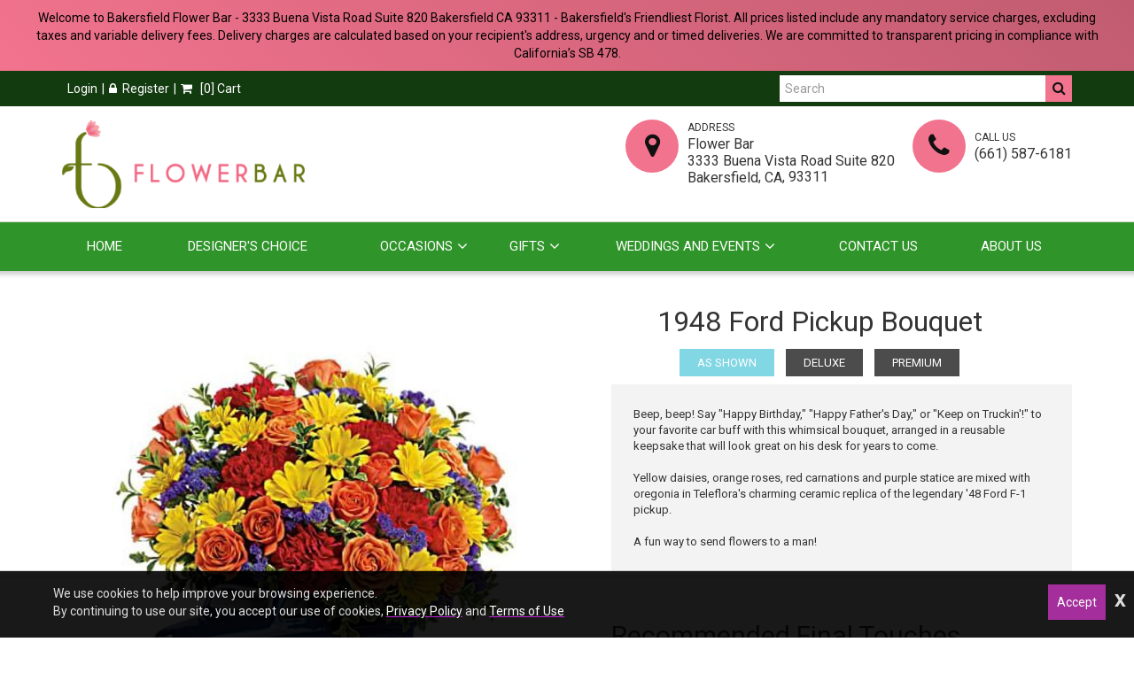

--- FILE ---
content_type: text/html; charset=UTF-8
request_url: https://bakersfieldflowerbar.com/products/productDetails?cat_id=5&cat_name=Get%20Well&prod_id=100998
body_size: 23804
content:
<!DOCTYPE html>
<html lang="en">
	<!-- vcheck 1.22 -->
	<head>
		<meta charset="utf-8">
		<meta http-equiv="X-UA-Compatible" content="IE=edge"></meta>
		<meta name="viewport" content="width=device-width, initial-scale=1"></meta>
		<meta name="description" content="Beep, beep! Say &quot;Happy Birthday,&quot; &quot;Happy Father's Day,&quot; or &quot;Keep on Truckin'!&quot; to your favorite car buff with this whimsical bouquet, arranged in a reusable keepsake that will look great on his desk for years to come.&lt;br /&gt;
&lt;br /&gt;
Yellow daisies, orange roses, red carnations and purple statice are mixed with oregonia in Teleflora's charming ceramic replica of the legendary '48 Ford F-1 pickup.&lt;br /&gt;
&lt;br /&gt;
A fun way to send flowers to a man! - Welcome to Flower Bar, your premier destination for stunning flower arrangements and reliable flower delivery services. Whether you&amp;#039;re celebrating a special occasion or just want to brighten someone&amp;#039;s day, our talented florists create breathtaking bouquets that will leave a lasting impression. Experience the beauty of flowers with Flower Bar - your trusted choice for exceptional floral arrangements and timely flower delivery."></meta>
		<meta name="keywords" content="Flower Bar, florist, flowers, flower delivery, floral arrangements, bouquets, fresh flowers, online flower delivery, local florist, same-day flower delivery, wedding flowers, anniversary flowers, birthday flowers, flower shop, flower delivery service, floral designs, floral gifts, flower experts, flower shop near me, professional florist, flower arrangements, floral delivery"></meta>
		
			<title>1948 Ford Pickup Bouquet - Flower Bar</title>
		

		<link rel='preload' href='https://d5a894zvit21j.cloudfront.net/layouts/moonlight/css/font-awesome.min.css?v=6' as='style' onload="this.onload=null;this.rel='stylesheet'">
		<noscript><link rel="stylesheet" href="https://d5a894zvit21j.cloudfront.net/layouts/moonlight/css/font-awesome.min.css?v=6"></noscript>
		<link rel="stylesheet" href="https://d5a894zvit21j.cloudfront.net/plugins/slick/slick.css">
				
		<script type="text/javascript">
			base_url = "https://bakersfieldflowerbar.com/";
		</script>
		<script src="https://d5a894zvit21j.cloudfront.net/layouts/moonlight2020/js/moonlight-combined.min.js?v=12" type="text/javascript"></script>
			<link rel="shortcut icon" href="https://d775ypbe1855i.cloudfront.net/favicons/default_favicon.ico">

		<link rel="stylesheet" href="https://d5a894zvit21j.cloudfront.net/layouts/moonlight2020/moonlight-combined.min.css?v=33">

		
<script type="text/javascript">
	function gfaTrack(){
		request = {};
		request.action = "gfa/gfaTrack";
		request.type = "POST";
		request.nonblocking = true;
		request.dataType = "json";
		request.callback = function(results){ };
		request.data = {'referrer':document.referrer};
		doAjax(request);
	}
	
	$(document).ready(function(){
		gfaTrack();
	});
</script>

			<script async src="https://www.googletagmanager.com/gtag/js?id=GTM-MZCPXVLL"></script>
			<script>
				window.dataLayer = window.dataLayer || [];
				function gtag(){dataLayer.push(arguments);}
				gtag('js', new Date());
				gtag('config', 'GTM-MZCPXVLL');
				gtag('config', '<!-- Google tag (gtag.js) --> <s');
			</script>		
			<style type="text/css" id="merchant_layout_style">
				.pre-header{background-color:#133b10;color:#ffffff;}.header-menu li a{color:#ffffff;}.header-menu li a:hover{color:#2f9429;}.navigation{background:#2f9429;border-top:1px solid #d8d8d8;}.menu a, .toggleMenu{color:#ffffff;}.menu li a:hover,.menu li:hover>a,.menu li.current-menu-item>a,.menu li.current-menu-parent>a,.toggleMenu:hover,.toggleMenu:focus{color:#eeeeee;}.menu>li>a:before{background:#eeeeee;}.post-header .info li .icon{background:#f2738d;color:#111;}.site_message > .row{background:#f2738d;background:linear-gradient(45deg, #f2738d,#c15c70);color:#000000;}
				.button_search{
					background: #f2738d!important;
				}
			</style>
		<style type="text/css">
			.primary_color{
				background-color: rgb(201, 209, 247)!important;			
			}
			
			.secondary_color{
				background-color: rgb(156, 156, 210)!important;
			}
			
			.primary_hover a:hover{
				background-color: rgb(156, 177, 210);
			}
			
			.product_detail .active{
				background-color: rgb(130, 215, 228)!important;	
			}
			
			.product_detail li a:hover{
				background-color: rgb(63, 171, 234)!important;		
			}
			
			.secondary_hover{
				background-color: rgb(42, 148, 210)!important;	
			}
			
			.secondary_hover:hover{
				background-color: rgb(63, 171, 234)!important;
			}
			
			.sweet-overlay{
				z-index: 1000000!important;
			}
			.sweet-alert{
				z-index: 1000001!important;
			}
				text-align: center;
			}
		</style>
	</head>
	<body>
			<!-- Google Tag Manager (noscript) -->
			<noscript><iframe src="https://www.googletagmanager.com/ns.html?id=GTM-MZCPXVLL,<!-- Google tag (gtag.js) --> <s"
			height="0" width="0" style="display:none;visibility:hidden"></iframe></noscript>
			<!-- End Google Tag Manager (noscript) -->
		<script type="text/javascript">
			function prep_string(arg){
				return arg.replace(/'/g,"&#39;");
			}

			$(document).ready(function(){
				$.gfGlobals = new Object();
			    var isMobile = window.matchMedia("only screen and (max-width: 760px)");

			    if (isMobile.matches){
			        $.gfGlobals.isMobile = true;
			    }else{
		   	        $.gfGlobals.isMobile = false;
		   	    }

				$(".clean_options li").click(function(){
					$(this).parent().find("li").removeClass("selected");
					$(this).addClass("selected");
				});
			});
		</script>
	<script type="text/javascript">
		$(document).ready(function(){
			$(".dynamic-select").each(function(){
				$.old_width = $(this).width();
				$(this).ddlist({
					width: Math.max(1,$(this).width())
				});
			});
			// Search for lookups
		});
		function initAutocomplete(){
		}

		function initAutoCompletes2(){
			$(".address_lookup").each(function(){
				if ($(this).hasClass("address_buyer")){
					var autocomplete = new google.maps.places.Autocomplete(this,{
						type: 'address'
					});
				}else{
					var defaultBounds = new google.maps.LatLngBounds(
						new google.maps.LatLng(35.324123,-119.128563)
					)			
					var autocomplete = new google.maps.places.Autocomplete(this,{
						type: 'address',
						bounds: defaultBounds
					});				
				}
				var handler = $(this).attr("handler");

				if (typeof handler !="undefined"){
					window[handler](autocomplete);
				}
			});
		}
		
		function do_show_stack(stack){
			$(stack).find(".stack2").show(); // Show the stack
			$(stack).find(".stack2_header").show(); // Hide the header, if applicable
			$(stack).find(".circle-font").show(); // Show the stack's header circle
			$(stack).find(".stack_condensed").hide(); // Show the stack's header circle
			$(stack).find(".stack_edit").hide();
			$(stack).addClass("active"); // Show the next stack
			var trigger = $(stack).find(".stack_condensed").attr("after_trigger");
			if (typeof trigger != "undefined" && trigger != ""){
				results = window[trigger]();
			}
		}

		function show_stack(stack, ignore_trigger){
			if (typeof ignore_trigger =="undefined" || ignore_trigger == 0){
				var trigger = $(stack).find(".stack_condensed").attr("before_trigger");
				if (typeof trigger != "undefined" && trigger != ""){
					results = window[trigger]();
					if (results){
						do_show_stack(stack);
					}else{
					}
				}else{
					do_show_stack(stack);
				}
			}else{
				do_show_stack(stack);
			}
		}

		function switch_stack(stack, no_auto){
			var current_index = $(stack).index();
			$(stack).parent().find(".stack_wrapper").each(function(){
				$(this).removeClass("active");
				if ($(this).data("condensed") == 1){
					if (typeof no_auto !="undefined" && no_auto == 1){
						condense_stack($(this), 0, 0, 1);
					}else{
						condense_stack($(this));
					}
				}else{
					if (typeof $(this).attr("skipable") == "undefined"){
						$(this).find(".stack2").hide(); // Hide the stack
					}
				}
			});

			show_stack(stack);
		}

		function find_open_stack(){
			$(".stacks2").each(function(){
				var c=$(this).find(".stack_wrapper").length;
				for (var i=0; i<c; i++){
					test_stack = $(this).find(".stack_wrapper")[i];
					if (typeof $(test_stack).attr("not_validated") !="undefined" || (typeof $(test_stack).attr("stack_collapsible") == "undefined" && typeof $(test_stack).attr("skippable") == "undefined")){
						if (typeof $(test_stack).attr("ignore") == "undefined"){
							switch_stack(test_stack,1);
							break;
						}
					}
				}
			});
		}

		function reset_stack(stack_wrapper){
			$(stack_wrapper).find(".stack_wrapper").data("condensed", 0);
		}

		function condense_stack(stack, hide_header, offset, skip_auto){

			var current_index = $(stack).index();
			$(stack).data("condensed", 1);
			if (typeof hide_header !="undefined" && hide_header==1){
				$(stack).find(".stack2_header").hide(); // Hide the header, if applicable
			}

			ci = current_index;
			if (typeof offset !="undefined"){
				offset = parseInt(offset);
			}else{
				offset = 0;
			}

			$(stack).parent().find(".stack_wrapper").removeClass("active"); // Make All stacks inactive
			$(stack).parent().find(".stack2").hide(); // Hide the stack's main content
			//$(stack).find(".circle-font").hide(); // Hide the stack's header circle
			$(stack).find(".stack_condensed").show(); // Show the stack's condensed view
			$(stack).find(".stack_edit").show(); // Show the edit option

			if (typeof skip_auto =="undefined"){
				$(stack).removeAttr("not_validated"); // Hide the header, if applicable
			}

			if (typeof skip_auto =="undefined" || skip_auto == 0){
				var total_stacks = parseInt($(stack).parent().find(".stack_wrapper").length);
				var i = current_index+1+offset;
				while (i < total_stacks){
					if (typeof $($(stack).parent().find(".stack_wrapper")[i]).attr("ignore") != "undefined"){
						i++;
						continue;
					}
					if ( typeof $($(stack).parent().find(".stack_wrapper")[i]).data("condensed") == "undefined" || $($(stack).parent().find(".stack_wrapper")[i]).data("condensed") == 0){
						if (typeof $($(stack).parent().find(".stack_wrapper")[i]).attr("skippable") == "undefined"){
							break;
						}
					}
					if (typeof $($(stack).parent().find(".stack_wrapper")[i]).attr("not_validated") != "undefined"){
						break;
					}
					i++;
				}

				// Check if there's an opening trigger
				var new_stack = $(stack).parent().find(".stack_wrapper")[i];
				show_stack(new_stack);
			}else{
				//$(stack).find(".circle-font").hide(); // Hide the stack's header circle
				$(stack).find(".stack_condensed").show(); // Show the stack's condensed view
				$(stack).find(".stack_edit").show(); // Show the edit option
			}
		}

		$(document).ready(function(){
			$("select").each(function(){
				if (typeof $(this).attr("sel") !="undefined" && $(this).attr("sel") != ""){
					$(this).val($(this).attr("sel"));
				}
			});

			$("a").each(function(){
				if (typeof $(this).attr("href") !="undefined" && $(this).attr("href") != "" && $(this).attr("href").substr(0,1) != "#"){
					$(this).click(function(e){
						e.preventDefault();
						doLocation($(this).attr("href"));
					});
				}
			});

			$(".stack_edit").click(function(){
				var trigger = $(this).parent().parent().attr("edit_trigger");
				if (typeof trigger != "undefined" && trigger != ""){
					if ($(this).parent().parent().attr("no_block") !="undefined"){
						window[trigger](function(stack){switch_stack($(stack),1); });
					}else{
						$(this).parent().parent().eff5("block");
						window[trigger](function(stack){$(stack).eff5("unblock"); switch_stack($(stack),1); });
					}
				}else{
					switch_stack($(this).parent().parent(),1);
				}
			});
			$(".change_recipient").click(function(){
				$("#stack_wrapper_delivery_mode_where").find(".circle-font").html("2");
				$("#stack_wrapper_delivery_mode_when").find(".circle-font").html("3");
				$("#stack_wrapper_delivery_mode").show();
				changing_recipient_mode = 1;
				reset_stack("#delivery_mode_popup");
				switch_stack($("#stack_wrapper_delivery_mode"));
				$('#delivery_mode_popup').popup({
					'autoopen': true,
					'escape': false,
					'blur': false,
					'scrolllock': true
				});
				return false;
			});

			$(".out_of_town").click(function(){
				changing_recipient_mode = 1;
				$("#stack_wrapper_delivery_mode").hide();
				$("#stack_wrapper_delivery_mode_where").find(".circle-font").html("1");
				reset_stack("#delivery_mode_popup");
				$("#delivery_mode_condensed").html("<h3>Delivery</h3>");
				$("#stack_wrapper_delivery_mode_when").find(".circle-font").html("2");
				$("#delivery_mode_when_header").html("When would you like your order delivered?");
				$("#stack_wrapper_delivery_mode_where").show();

				// Hide Time Picker
				$("#pickup_time_wrapper").hide();
				$("#delivery_time_wrapper").show();

				condense_stack($("#stack_wrapper_delivery_mode"));

				// Skip step 1
				order_mode = "delivery";
				$('#delivery_mode_popup').popup({
					'autoopen': true,
					'escape': false,
					'blur': false,
					'scrolllock': true
				});
				return false;
			});
		});

		function loadHandler(e){
			if (e.persisted){
				window.location.reload();
			}
		}

		if('onpageshow' in window){
			//window.addEventListener('pageshow', loadHandler, false);
		}
	</script>
	<div id="loading_screen" class="popup" style="min-width: auto;">Please Wait</div>
<div id="delivery_mode_popup" class="popup">
	<span id="delivery_mode_popup_close">&times;</span>
	<div class="stacks2">
		<div class="stack_wrapper activee" id="stack_wrapper_delivery_mode">
			<div class="stack2_header"><span class='circle-font'>1</span>Delivery or Pickup<span class="stack_edit"><a>[Change]</a></span></div>
			<div class="stack2">
				<div class="image-button delivery_mode_option_wrapper">
					<div id="delivery_mode_pickup" class="delivery_mode_option 
					"
					aria-label="Order for Pickup"></div>
				</div>
				<div class="image-button delivery_mode_option_wrapper">
					<div id="delivery_mode_deliver" class="delivery_mode_option">
						<img src="https://bakersfieldflowerbar.com/images/order-delivery.png?v=51" alt="Order for Delivery" />						
					</div>
				</div>
				<div class="clear"></div>
			</div>
			<div id="delivery_mode_condensed" class="stack_condensed">
			</div>
		</div>
		<div class="stack_wrapper" id="stack_wrapper_delivery_mode_where">
			<div class="stack2_header"><span class='circle-font'>2</span>Where is it going?<span class="stack_edit"><a>[Change]</a></span></div>
			<div class="stack2 delivery_mode_where_address">
				<h3></h3>
				<div id="address_lookup_wrapper">
					<div class="form-wrapper">
						<label for="popup_recipient_lookup" >Address Lookup</label>
						<input validation="blank" class="address_lookup" id="popup_recipient_lookup" handler="popup_recipient_init" placeholder="Enter recipient's address" type="text" aria-label="Enter recipient's address"></input>
					</div>
				</div>
				<div class="clear"></div>
				<div id="address_verification_wrapper" class="form" style="display:none;">
					<div id="did_you_mean_wrapper" style="display:none;">
						<label>Did you mean</label>
						<div id="did_you_mean">
							<span id="did_you_mean_address"></span>
							<div id="did_you_mean_actions" class="cart-right">
								<input id="did_you_mean_yes" type="button" value="Yes" />
								<input id="did_you_mean_no" type="button" value="No" />
							</div>
						</div>
					</div>
					<div id="verify_wrapper" style="display:none;">
						<input id="popup_recipient_destination_type" name="recipient_destination_type" value="Home" type="hidden" />
						<p><b><i>Please enter the recipient's address below.</i></b></p>
						<div class="form-wrapper">
							<label>Business Name</label>
							<input validation="" id="popup_recipient_business_name" name="recipient_business_name" type="text" placeholder="Business Name" />
						</div>
						<div class="form-wrapper">
							<label>Address 1</label>
							<input validation="blank" id="popup_recipient_address_1" name="recipient_address_1" type="text" placeholder="Address 1" />
						</div>
						<div class="clear"></div>
						<div class="form-wrapper">
							<label>Address 2</label>
							<input id="popup_recipient_address_2" name="recipient_address_2" type="text" placeholder="Enter Suite #, Apt #, etc." value="" />
						</div>
						<div class="clear"></div>
						<div class="form-wrapper left">
							<label>City</label>
							<input validation="blank" id="popup_recipient_city" name="recipient_city" type="text" placeholder="City" value="" />
						</div>
						<div class="form-wrapper left">
							<label>State</label>
							<input validation="blank" id="popup_recipient_state" name="recipient_state" type="text" placeholder="State" value=""/>
						</div>
						<div class="form-wrapper left">
							<label>Zip</label>
							<input validation="blank" id="popup_recipient_zip" name="recipient_zip" type="text" placeholder="Zip" value=""/>
						</div>
						<div class="form-wrapper left">
							<label>Country</label>
							<select validation="blank" id="popup_recipient_country" name="recipient_country" type="text">
								<option value="">-Please Select A Country-</option>
								<option value="AF">Afghanistan</option>
								<option value="AX">Åland</option>
								<option value="AL">Albania</option>
								<option value="DZ">Algeria</option>
								<option value="AS">American Samoa</option>
								<option value="AD">Andorra</option>
								<option value="AO">Angola</option>
								<option value="AI">Anguilla</option>
								<option value="AQ">Antarctica</option>
								<option value="AG">Antigua and Barbuda</option>
								<option value="AR">Argentina</option>
								<option value="AM">Armenia</option>
								<option value="AW">Aruba</option>
								<option value="AU">Australia</option>
								<option value="AT">Austria</option>
								<option value="AZ">Azerbaijan</option>
								<option value="BS">Bahamas</option>
								<option value="BH">Bahrain</option>
								<option value="BD">Bangladesh</option>
								<option value="BB">Barbados</option>
								<option value="BY">Belarus</option>
								<option value="BE">Belgium</option>
								<option value="BZ">Belize</option>
								<option value="BJ">Benin</option>
								<option value="BM">Bermuda</option>
								<option value="BT">Bhutan</option>
								<option value="BO">Bolivia</option>
								<option value="BQ">Bonaire</option>
								<option value="BA">Bosnia and Herzegovina</option>
								<option value="BW">Botswana</option>
								<option value="BV">Bouvet Island</option>
								<option value="BR">Brazil</option>
								<option value="IO">British Indian Ocean Territory</option>
								<option value="VG">British Virgin Islands</option>
								<option value="BN">Brunei</option>
								<option value="BG">Bulgaria</option>
								<option value="BF">Burkina Faso</option>
								<option value="BI">Burundi</option>
								<option value="KH">Cambodia</option>
								<option value="CM">Cameroon</option>
								<option value="CA">Canada</option>
								<option value="CV">Cape Verde</option>
								<option value="KY">Cayman Islands</option>
								<option value="CF">Central African Republic</option>
								<option value="TD">Chad</option>
								<option value="CL">Chile</option>
								<option value="CN">China</option>
								<option value="CX">Christmas Island</option>
								<option value="CC">Cocos [Keeling] Islands</option>
								<option value="CO">Colombia</option>
								<option value="KM">Comoros</option>
								<option value="CD">Congo</option>
								<option value="CK">Cook Islands</option>
								<option value="CR">Costa Rica</option>
								<option value="HR">Croatia</option>
								<option value="CU">Cuba</option>
								<option value="CW">Curacao</option>
								<option value="CY">Cyprus</option>
								<option value="CZ">Czechia</option>
								<option value="DK">Denmark</option>
								<option value="DJ">Djibouti</option>
								<option value="DM">Dominica</option>
								<option value="DO">Dominican Republic</option>
								<option value="TL">East Timor</option>
								<option value="EC">Ecuador</option>
								<option value="EG">Egypt</option>
								<option value="SV">El Salvador</option>
								<option value="GQ">Equatorial Guinea</option>
								<option value="ER">Eritrea</option>
								<option value="EE">Estonia</option>
								<option value="ET">Ethiopia</option>
								<option value="FK">Falkland Islands</option>
								<option value="FO">Faroe Islands</option>
								<option value="FJ">Fiji</option>
								<option value="FI">Finland</option>
								<option value="FR">France</option>
								<option value="GF">French Guiana</option>
								<option value="PF">French Polynesia</option>
								<option value="TF">French Southern Territories</option>
								<option value="GA">Gabon</option>
								<option value="GM">Gambia</option>
								<option value="GE">Georgia</option>
								<option value="DE">Germany</option>
								<option value="GH">Ghana</option>
								<option value="GI">Gibraltar</option>
								<option value="GR">Greece</option>
								<option value="GL">Greenland</option>
								<option value="GD">Grenada</option>
								<option value="GP">Guadeloupe</option>
								<option value="GU">Guam</option>
								<option value="GT">Guatemala</option>
								<option value="GG">Guernsey</option>
								<option value="GN">Guinea</option>
								<option value="GW">Guinea-Bissau</option>
								<option value="GY">Guyana</option>
								<option value="HT">Haiti</option>
								<option value="HM">Heard Island and McDonald Islands</option>
								<option value="HN">Honduras</option>
								<option value="HK">Hong Kong</option>
								<option value="HU">Hungary</option>
								<option value="IS">Iceland</option>
								<option value="IN">India</option>
								<option value="ID">Indonesia</option>
								<option value="IR">Iran</option>
								<option value="IQ">Iraq</option>
								<option value="IE">Ireland</option>
								<option value="IM">Isle of Man</option>
								<option value="IL">Israel</option>
								<option value="IT">Italy</option>
								<option value="CI">Ivory Coast</option>
								<option value="JM">Jamaica</option>
								<option value="JP">Japan</option>
								<option value="JE">Jersey</option>
								<option value="JO">Jordan</option>
								<option value="KZ">Kazakhstan</option>
								<option value="KE">Kenya</option>
								<option value="KI">Kiribati</option>
								<option value="XK">Kosovo</option>
								<option value="KW">Kuwait</option>
								<option value="KG">Kyrgyzstan</option>
								<option value="LA">Laos</option>
								<option value="LV">Latvia</option>
								<option value="LB">Lebanon</option>
								<option value="LS">Lesotho</option>
								<option value="LR">Liberia</option>
								<option value="LY">Libya</option>
								<option value="LI">Liechtenstein</option>
								<option value="LT">Lithuania</option>
								<option value="LU">Luxembourg</option>
								<option value="MO">Macao</option>
								<option value="MK">Macedonia</option>
								<option value="MG">Madagascar</option>
								<option value="MW">Malawi</option>
								<option value="MY">Malaysia</option>
								<option value="MV">Maldives</option>
								<option value="ML">Mali</option>
								<option value="MT">Malta</option>
								<option value="MH">Marshall Islands</option>
								<option value="MQ">Martinique</option>
								<option value="MR">Mauritania</option>
								<option value="MU">Mauritius</option>
								<option value="YT">Mayotte</option>
								<option value="MX">Mexico</option>
								<option value="FM">Micronesia</option>
								<option value="MD">Moldova</option>
								<option value="MC">Monaco</option>
								<option value="MN">Mongolia</option>
								<option value="ME">Montenegro</option>
								<option value="MS">Montserrat</option>
								<option value="MA">Morocco</option>
								<option value="MZ">Mozambique</option>
								<option value="MM">Myanmar [Burma]</option>
								<option value="NA">Namibia</option>
								<option value="NR">Nauru</option>
								<option value="NP">Nepal</option>
								<option value="NL">Netherlands</option>
								<option value="NC">New Caledonia</option>
								<option value="NZ">New Zealand</option>
								<option value="NI">Nicaragua</option>
								<option value="NE">Niger</option>
								<option value="NG">Nigeria</option>
								<option value="NU">Niue</option>
								<option value="NF">Norfolk Island</option>
								<option value="KP">North Korea</option>
								<option value="MP">Northern Mariana Islands</option>
								<option value="NO">Norway</option>
								<option value="OM">Oman</option>
								<option value="PK">Pakistan</option>
								<option value="PW">Palau</option>
								<option value="PS">Palestine</option>
								<option value="PA">Panama</option>
								<option value="PG">Papua New Guinea</option>
								<option value="PY">Paraguay</option>
								<option value="PE">Peru</option>
								<option value="PH">Philippines</option>
								<option value="PN">Pitcairn Islands</option>
								<option value="PL">Poland</option>
								<option value="PT">Portugal</option>
								<option value="PR">Puerto Rico</option>
								<option value="QA">Qatar</option>
								<option value="CG">Republic of the Congo</option>
								<option value="RE">Réunion</option>
								<option value="RO">Romania</option>
								<option value="RU">Russia</option>
								<option value="RW">Rwanda</option>
								<option value="BL">Saint Barthélemy</option>
								<option value="SH">Saint Helena</option>
								<option value="KN">Saint Kitts and Nevis</option>
								<option value="LC">Saint Lucia</option>
								<option value="MF">Saint Martin</option>
								<option value="PM">Saint Pierre and Miquelon</option>
								<option value="VC">Saint Vincent and the Grenadines</option>
								<option value="WS">Samoa</option>
								<option value="SM">San Marino</option>
								<option value="ST">São Tomé and Príncipe</option>
								<option value="SA">Saudi Arabia</option>
								<option value="SN">Senegal</option>
								<option value="RS">Serbia</option>
								<option value="SC">Seychelles</option>
								<option value="SL">Sierra Leone</option>
								<option value="SG">Singapore</option>
								<option value="SX">Sint Maarten</option>
								<option value="SK">Slovakia</option>
								<option value="SI">Slovenia</option>
								<option value="SB">Solomon Islands</option>
								<option value="SO">Somalia</option>
								<option value="ZA">South Africa</option>
								<option value="GS">South Georgia and the South Sandwich Islands</option>
								<option value="KR">South Korea</option>
								<option value="SS">South Sudan</option>
								<option value="ES">Spain</option>
								<option value="LK">Sri Lanka</option>
								<option value="SD">Sudan</option>
								<option value="SR">Suriname</option>
								<option value="SJ">Svalbard and Jan Mayen</option>
								<option value="SZ">Swaziland</option>
								<option value="SE">Sweden</option>
								<option value="CH">Switzerland</option>
								<option value="SY">Syria</option>
								<option value="TW">Taiwan</option>
								<option value="TJ">Tajikistan</option>
								<option value="TZ">Tanzania</option>
								<option value="TH">Thailand</option>
								<option value="TG">Togo</option>
								<option value="TK">Tokelau</option>
								<option value="TO">Tonga</option>
								<option value="TT">Trinidad and Tobago</option>
								<option value="TN">Tunisia</option>
								<option value="TR">Turkey</option>
								<option value="TM">Turkmenistan</option>
								<option value="TC">Turks and Caicos Islands</option>
								<option value="TV">Tuvalu</option>
								<option value="UM">U.S. Minor Outlying Islands</option>
								<option value="VI">U.S. Virgin Islands</option>
								<option value="UG">Uganda</option>
								<option value="UA">Ukraine</option>
								<option value="AE">United Arab Emirates</option>
								<option value="GB">United Kingdom</option>
								<option value="US" selected="selected">United States</option>
								<option value="UY">Uruguay</option>
								<option value="UZ">Uzbekistan</option>
								<option value="VU">Vanuatu</option>
								<option value="VA">Vatican City</option>
								<option value="VE">Venezuela</option>
								<option value="VN">Vietnam</option>
								<option value="WF">Wallis and Futuna</option>
								<option value="EH">Western Sahara</option>
								<option value="YE">Yemen</option>
								<option value="ZM">Zambia</option>
								<option value="ZW">Zimbabwe</option>
							</select>
						</div>
					</div>
				</div>
				<div class="clear"></div>
				<input id="delivery_mode_where_next" type="button" class="btn" value="Next">
			</div>
			<div id="delivery_mode_where_condensed" class="stack_condensed">
			</div>
		</div>

		<div class="stack_wrapper" id="stack_wrapper_delivery_mode_when">
			<div class="stack2_header"><span class='circle-font'>3</span><span id="delivery_mode_when_header">When?</span></div>
			<div class="stack2">
				<div class="clear"></div>
				<div id="product_date_note" style="float:left; width:100%; clear:both;"></div>
				<div class="left" style="margin-right: 25px;">
					<h3></h3>
					<div id="delivery_mode_when_date"></div>
					<div id="delivery_mode_when_legend" style="display:none;">
						<div class="legend_wrapper">
							<div class="legend_key legend_key_current"></div>
							<div class="legend_text">Current Date</div>
						</div>
						<div class="legend_wrapper">
							<div class="legend_key legend_key_unavail"></div>
							<div class="legend_text">Unavailable</div>
						</div>
						<div class="legend_wrapper">
							<div class="legend_key legend_key_hours"></div>
							<div class="legend_text">Special Hours</div>
						</div>
					</div>
					<div id="date_note"></div>
				</div>
				<div class="left">
					<div id="pickup_time_wrapper" style="display:none; ">
						<h3>Choose a Pickup Time</h3>
						<select id="delivery_mode_when_time" aria-label="Select A Pickup Time">
						</select>
					</div>
					<div id="delivery_time_wrapper">
						<h3></h3>
						<ul class="clean_options" id="time_range_options" style="display:none;">
						</ul>
					</div>
				</div>
				<div class="clear"></div>
				<input id="delivery_mode_when_next" type="button" class="btn" value="Next">
			</div>
			<div id="delivery_mode_when_condensed" class="stack_condensed">
			</div>
		</div>
	</div>
</div>

<script type="text/javascript">
	function set_delivery_options(args){
		all_timing = args;
		timing_info = args.timinginfo;
		time_range_options = args.time_range_options;
		event_range_options = args.event_range_options;
		var datepicker = $("#delivery_mode_when_date").datepicker().data('datepicker');
					$("#date_note").html("");		
		if (typeof all_timing.product_message != "undefined"){
			if (typeof all_timing.product_message_no_is !="undefined"){
				$("#product_date_note").html("<b>Note:</b> This product "+all_timing.product_message);
			}else{
				$("#product_date_note").html("<b>Note:</b> This product is "+all_timing.product_message);
			}
		}else{
			$("#product_date_note").html("");
		}
		datepicker.show();
	}

	function find_open_date(curr_date, mode){
		if (curr_date != ""){
			var split_date = curr_date.split("/");
		}else{
			curr_date = new Date();
			var split_date = [];
			split_date[0] = curr_date.getMonth();
			split_date[1] = curr_date.getDate();
			split_date[2] = curr_date.getFullYear();
		}
		var cm = split_date[0];
		var cd = split_date[1];
		var found = 0;
		while (typeof timing_info[cm] !="undefined"){
			while (typeof timing_info[cm][cd] !="undefined"){
				switch (mode){
					case 0:
						if (typeof timing_info[cm][cd].pickup_available !="undefined" && timing_info[cm][cd].pickup_available == 1){
							found = 1;
						}
					break;
					case 1:
						if (typeof timing_info[cm][cd].delivery_available !="undefined" && timing_info[cm][cd].delivery_available == 1){
							found = 1;
						}
					break;
				}
				if (found == 1){
					var t_datepicker = $("#delivery_mode_when_date").data('datepicker');
					var split_date = timing_info[cm][cd].day.split("-");
					var new_date = new Date();
					new_date.setMonth;
					new_date.setDate(split_date[2]);
					new_date.setFullYear(split_date[0]);
					t_datepicker.selectDate(new_date);
					return;
				}
				cd ++;
			}
			cm ++;
			cd = 1;
		}
	}

	function set_delivery_recipient_address(callback){
		request = {};
		request.action = "cart/saveRecipientAddress";
		request.nonblocking = true;
		request.type = "POST";
		request.dataType = "json";
		request.callback = function(results){ callback(results) };
		request.data = {};
		request.data.delivery_mode = 1;
		request.data.recipient = prepForm($("#verify_wrapper"));

		doAjax(request);
	}

	function set_delivery_mode(delivery_mode, callback){
		request = {};
		if (typeof callback == "function"){
			request.callback = function(results){ callback(results); }
		}
		request.nonblocking = true;
		request.action = "cart/saveDeliveryMode";
		request.type = "POST";
		request.dataType = "json";
		request.data = {};
		request.data.delivery_mode = delivery_mode

		doAjax(request);
	}

	function set_delivery_timing(delivery_date, delivery_time, time_range, store, callback){
		request = {};
		if (typeof callback == "function"){
			request.callback = function(results){ callback(results); }
		}
		request.nonblocking = true;
		request.action = "cart/saveDeliveryTime";
		request.type = "POST";
		request.dataType = "json";
		request.data = {};
		request.data.delivery_date = delivery_date;
		request.data.delivery_time = delivery_time;
		request.data.time_range = time_range;
		request.data.store = store;

		doAjax(request);
	}

	function update_delivery_options(callback){
		request = {};
		if (typeof callback == "function"){
			request.callback = function(results){ callback(results); }
		}
		request.nonblocking = true;
		request.action = "cart/getDeliveryOptions";
		request.type = "POST";
		request.dataType = "json";
		request.data = {};
		var datepicker = $("#delivery_mode_when_date").datepicker().data('datepicker');
		request.data.start_date = (datepicker.currentDate.getMonth()+1)+"/"+datepicker.currentDate.getDay()+"/"+datepicker.currentDate.getFullYear();
		request.data.address = $("#popup_recipient_address_1").val()+","+$("#popup_recipient_city").val()+","+$("#popup_recipient_state").val();

		request.data.zip = $("#popup_recipient_zip").val();
		request.data.country = $("#popup_recipient_country").val();
		if (typeof(cart_temp_item) !="undefined" && typeof(cart_temp_item.item_id) !="undefined"){
			request.data.product_id = cart_temp_item.item_id
		}
		if (order_mode == "pickup"){
			request.data.pickup = 1;
		}else{
			request.data.pickup = 0;
		}
		doAjax(request);
	}

	$(document).ready(function(){

		$("#delivery_mode_deliver").click(function(){
			order_mode = "delivery";

			$("#delivery_mode_condensed").html("<h3>Delivery</h3>");
			$("#stack_wrapper_delivery_mode_when").find(".circle-font").html("3");
			$("#delivery_mode_when_header").html("When would you like your order delivered?");
			$("#stack_wrapper_delivery_mode_where").show();

			// Hide Time Picker
			$("#pickup_time_wrapper").hide();
			$("#pickup_store_wrapper").hide();
			$("#delivery_time_wrapper").show();

			condense_stack($("#stack_wrapper_delivery_mode"));
		});

		$("#delivery_mode_pickup").click(function(){

				order_mode = "pickup";
					$("#delivery_mode_condensed").html("<h3>Pickup</h3>");
				$("#stack_wrapper_delivery_mode_where").hide();
				$("#delivery_mode_when_header").html("When would you like to pick up your order?");
				$("#stack_wrapper_delivery_mode_when").find(".circle-font").html("2");
		    	$("#delivery_mode_popup .stacks2").eff5("block");
				$("#delivery_time_wrapper").hide();
				$("#pickup_time_wrapper").show();
				$("#pickup_store_wrapper").show();
		    	set_delivery_mode(0, function(){
					update_delivery_options(function(results){
						set_delivery_options(results);
						var del_date = "";
						find_open_date(del_date, 0);
						$("#delivery_mode_popup").find(".stacks2").eff5("unblock");
						condense_stack($("#stack_wrapper_delivery_mode"),0,1);
					});
				});
		});
		$("#delivery_mode_where_next").click(function(){
			if (validate_form($("#address_lookup_wrapper"))){
				// If the address is verified
				if (address_verified == 1){
					trigger_delivery_where();
				}else{
					if (verifying_address == 0){
						trigger_verification();
					}else{
						if (!validate_form($("#address_verification_wrapper"))){
							return;
						}
						trigger_delivery_where();
					}
				}
				return false;
			}else{
				return false;
			}
		});


		// Get the date information

		$("#delivery_mode_when_date").datepicker({
			timepicker: false,
	        language: 'en',
	        inline: true,
			onChangeView: function (view){
				this.view = "days";
				return false;
			},
	        startDate: new Date(),
	        minDate: new Date(),
			onRenderCell: function(date, cellType) {
				if (typeof timing_info !="undefined"){
					if (cellType == 'day'){
						var c_date = new Date();

						if (typeof timing_info[date.getMonth()+1] != "undefined" && typeof timing_info[date.getMonth()+1][date.getDate()] != "undefined"){
							day_man = timing_info[date.getMonth()+1][date.getDate()];
							if (typeof day_man.delivery_available_reason !="undefined" && day_man.delivery_available_reason != ""){
								return{
					                classes: 'when-day-special'
					            }
							}else{
								if ( (order_mode == "delivery" && day_man.delivery_available == 0) || (order_mode == "pickup" && day_man.pickup_available == 0) ){
									return{
						                disabled: true
						            }
								}
							}
						}
					}
				}
		    },
		    onChangeMonth: function (month, year){
		    	// Check the date range
		    	$("#stack_wrapper_delivery_mode_when").eff5("block");
		    	update_delivery_options(function(results){ $("#stack_wrapper_delivery_mode_when").eff5("unblock"); set_delivery_options(results)});
		    },
			onSelect: function(formattedDate, date, picker){
				if (typeof timing_info == "undefined"){
					return;
				}
				if (typeof timing_info[date.getMonth()+1] != "undefined" && typeof timing_info[date.getMonth()+1][date.getDate()] != "undefined"){
					day_man = timing_info[date.getMonth()+1][date.getDate()];
					day_man2 = day_man;

					d_note = "";
					ar = 0;
					ef = 0;
					pf = 0;
					se = 0;
					unavailable = 0;
					bac = day_man;
					if ( (order_mode == "delivery" && day_man2.delivery_available == 0) || (order_mode == "pickup" && day_man2.pickup_available == 0)){
						unavailable = 1;
						$("#delivery_mode_when_next").css("opacity", 0.5);
						$("#delivery_time_wrapper").fadeOut();
					}else{
						$("#delivery_mode_when_next").css("opacity", 1);
						if (all_timing.basic.nonlocal == 1){
							$("#delivery_time_wrapper").fadeOut();
						}else{
							if (typeof day_man2.no_timed_options !="undefined" && day_man2.no_timed_options == 1){
								$("#delivery_time_wrapper").fadeOut();
							}else{
								$("#delivery_time_wrapper").fadeIn();
							}
						}
					}
					if (typeof day_man2.delivery_available_reason !="undefined" && day_man2.delivery_available_reason != ""){
						ar = 1;
					}

					if (all_timing.basic.is_pickup == 0){
						if (typeof day_man2.delivery_day_fee != "undefined" && parseFloat(day_man2.delivery_day_fee) > 0){
							ef = 1;
						}
						if (typeof day_man2.is_special != "undefined" && parseInt(day_man2.is_special) == 1){
							se = 1;
						}
					}else{
						if (typeof day_man2.pickup_0 != "undefined" && parseFloat(day_man2.pickup_0) > 0){
							pf = 1;
						}
					}

					if (se == 1 && unavailable == 0){
						if (typeof day_man2.message !="undefined" && day_man2.message != ""){
							d_note += "<br />"+day_man2.message;
						}
						if (Number(day_man.event_fee) > 0){
							d_note +="<br /><b>"+day_man.special_event+"</b> incurs an extra $"+Number(day_man.event_fee).toFixed(2)+" delivery fee."
						}
					}else{
						if (ef == 1){
							if (typeof day_man2.delivery_day_name != "undefined" && day_man2.delivery_day_name !=""){
								d_note +="<b>"+day_man2.delivery_day_name+"</b>";
							}
						}
						if (ar == 1){
							d_note += "<br />"+day_man2.delivery_available_reason;
						}
						if (ef == 1 && unavailable == 0){
							d_note +="<br />This day incurs an extra $"+day_man2.delivery_day_fee+" delivery fee."
						}
						if (pf == 1 && unavailable == 0){
							d_note +="<br />This day incurs an extra $"+day_man2.pickup_0+" pickup fee."
						}
					}

					// Service Charge Notice
					if (all_timing.basic.nonlocal == 1){
						//d_note += "<br />Sorry, the currently selected address <br />is out of our delivery area!";
					}
					$("#date_note").html(d_note);

					if (day_man2.pickup_start){
						parts = String(day_man2.pickup_start).split(".");
					}else{
						parts = [];
					}

					if (day_man2.pickup_end){
						parts_end = String(day_man2.pickup_end).split(".");
						if (typeof parts_end[1] !="undefined"){
							parts_end[1] = "."+Number(parts_end[1]);
						}else{
							parts_end[1] = 0;
						}
					}else{
						parts_end = [];
					}

					if (day_man2.store_end){
						parts_store_end = String(day_man2.store_end).split(".");
						if (typeof parts_store_end[1] !="undefined"){
							parts_store_end[1] = "."+Number(parts_store_end[1]);
						}else{
							parts_store_end[1] = 0;
						}
					}else{
						parts_store_end = [];
					}

					start_hour = parseInt(parts[0]);

					if (parts[1]){
						start_minute = Math.round(parseFloat("."+parts[1])*60);
					}else{
						start_minute = 0;
					}

					end_hour = parseInt(parts_end[0]);

					if (parts_end[1]){
						end_minute = Math.round(parseFloat(parts_end[1])*60);
					}else{
						end_minute = 0;
					}

					store_end_hour = parseInt(parts_store_end[0]);

					if (parts_store_end[1]){
						store_end_minute = Math.round(parseFloat(parts_store_end[1])*60);
					}else{
						store_end_minute = 0;
					}


					var del_time = "";
					if (!$("#delivery_mode_when_time").val()){
						if (del_time != ""){
							the_last_p_selection = del_time;
						}else{
							the_last_p_selection = "";
						}
					}else{
						the_last_p_selection = $("#delivery_mode_when_time").val();
					}
					$("#delivery_mode_when_time").empty();
					//$("#delpickuptime").append("<option value=-1>Anytime</option>");
					time_ops = "";
					if (start_minute > 0 && start_minute <=15){
						start_minute = 15;
					}else if (start_minute >= 16 && start_minute <=30){
						start_minute = 30;
					}else if (start_minute >= 31 && start_minute <=45){
						start_minute = 45;
					}else if (start_minute >= 46){
						start_minute = 0;
						start_hour ++;
					}

					begin_hour = start_hour;
					begin_minute = start_minute;
					good = 1;

					j = 0;
					while (good == 1 && j < 200){
						j ++;
						if (start_hour > 12){
							h = start_hour - 12;
						}else{
							h = start_hour;
						}
						if (start_hour >= 12){
							md = "PM";
						}else{
							md = "AM";
						}
						if (start_minute < 10){

							pad_m = "0"+start_minute;
						}else{
							pad_m = start_minute;
						}
						a_time = h+":"+pad_m+" "+md;
						if (a_time == the_last_p_selection){
							a_selected = " SELECTED ";
						}else{
							a_selected = "";
						}

						// Check for rushhhh
						a_rush = "";
						found_time = 0;
						if (all_timing.basic.is_pickup == 1 && day_man2.today == 1){
							for (k in all_timing.pickup_time_range_options){
								if (k == 99){ // After Hours
									if (start_hour >= store_end_hour){
										if (start_minute >= store_end_minute || start_hour > store_end_hour){
											if (Number(all_timing.pickup_time_range_options[k]).toFixed(2) > 0){
												a_rush = " (+$"+Number(all_timing.pickup_time_range_options[k]).toFixed(2)+")";
											}
											found_time = 1;
										}
									}
								}else if(found_time == 0){
									rush_hours = k;
									if (start_hour - begin_hour < k || (start_hour - begin_hour == k && start_minute <= begin_minute)){
										if (Number(all_timing.pickup_time_range_options[k]).toFixed(2) > 0){
											a_rush = " (+$"+Number(all_timing.pickup_time_range_options[k]).toFixed(2)+")";
										}
										found_time = 1;
									}
								}
							}
						}
						a_str = "<option value='"+a_time+"'"+a_selected+">"+a_time+a_rush+"</option>";
						$("#delivery_mode_when_time").append(a_str);

						start_minute +=15;
						if (start_minute == 60){
							start_hour ++;
							start_minute = 0;
						}
						if (start_hour >= end_hour){
							if (start_minute >= end_minute){
								good = 0;
							}
						}
					}

					if (all_timing.basic.is_pickup == 1 && day_man2.pickup_available == 1){
						$("#delivery_mode_when_time").show();
					}

					// Handle Time Range Options
					time_changed = 0;
					selected_time_range = parseInt($("#time_range_options").find(".selected").attr("oid"));
					if (isNaN(selected_time_range)){
						selected_time_range = 0;
					}
					$("#time_range_options").empty();
					if (typeof all_timing.basic.is_pickup == "undefined" || all_timing.basic.is_pickup == 0){
						var temp_li = $("<li>").attr("oid", 0).html("Anytime");
						if (selected_time_range == 0){
							$(temp_li).addClass("selected");
						}
						$(temp_li).click(function(){
							$(this).parent().find("li").removeClass("selected");
							$(this).addClass("selected");
						});
						$("#time_range_options").append(temp_li);
					}
					// Sameday
					var special_found = 0;
					if (typeof day_man2.event !="undefined" && day_man2.event > 0){ // Special event
						if (typeof event_range_options !="undefined" && typeof event_range_options[day_man2.event] !="undefined"){
							temp_time_range_options = event_range_options[day_man2.event];
							special_found = 1;
						}
					}
					if (special_found == 0){
					if (day_man2.today == 1){
						temp_time_range_options = [];
						if (typeof(day_man2.delivery_4) !="undefined" && day_man2.delivery_4 > 0){
							a = {};
							a.id=-day_man2.delivery_4_hours;
							a.name = "Within "+day_man2.delivery_4_name+".";
							a.fee = day_man2.delivery_4;
							temp_time_range_options.push(a);
						}
						if (typeof(day_man2.delivery_6) !="undefined" && day_man2.delivery_6 > 0){
							a = {};
							a.id=-day_man2.delivery_6_hours;
							a.name = "Within "+day_man2.delivery_6_name+".";
							a.fee = day_man2.delivery_6;
							temp_time_range_options.push(a);
						}
					}else{
						temp_time_range_options = time_range_options;
					}
					}
					var sel_time = 0;
					for (i in temp_time_range_options){
						var text = temp_time_range_options[i].name;
						if (temp_time_range_options[i].fee > 0){
							text += " (+$"+Number(temp_time_range_options[i].fee).toFixed(2)+")";
						}

						var temp_li = $("<li>").attr("oid", temp_time_range_options[i].id).html(text);
						if (selected_time_range == temp_time_range_options[i].id){
							$(temp_li).addClass("selected");
							sel_time = 1;
						}
						$(temp_li).click(function(){
							$(this).parent().find("li").removeClass("selected");
							$(this).addClass("selected");
						});
						$("#time_range_options").append(temp_li);
						time_changed = 1;
					}
				}
				if (1==1 || time_changed == 1){
					$("#time_range_options").show();
					if (sel_time == 0){
						$($("#time_range_options li")[0]).addClass("selected");
					}
				}else{
					$("#time_range_options").hide();
				}
		    }
        });

		$("#delivery_mode_when_date").find(".datepicker--nav-title").addClass("-disabled-");

		$("#delivery_mode_when_next").click(function(){
			if (!validate_form($("#stack_wrapper_delivery_mode_when"))){
				return;
			}
			if (typeof unavailable !="undefined" && unavailable == 1){
				return;
			}
			switch(order_mode){
				case "pickup": // Pickup
					pickup_mode = "Pickup";
					var store = parseInt($("#pickup_store_popup").val());
				break;
				case "delivery":
					pickup_mode = "Delivery";
					var store = 0;
				break;
			}

			// Save The Date
			var datepicker = $("#delivery_mode_when_date").datepicker().data('datepicker');
			if (typeof datepicker.selectedDates[0] == "undefined"){
				datepicker = $("#delivery_mode_when_date").datepicker().data('datepicker');sweetAlert({
					title: pickup_mode+" Date Required",
					text: "Please select a date from the calendar.",
					type: "error",
				});
				return;
			}
			var date = (datepicker.selectedDates[0].getMonth()+1)+"/"+datepicker.selectedDates[0].getDate()+"/"+datepicker.selectedDates[0].getFullYear();
			var time = $("#delivery_mode_when_time").val();
			var time_range = parseInt($("#time_range_options").find(".selected").attr("oid"));
			$("#delivery_mode_popup").eff5("block");
			// Check if any products in the cart need to be flagged
	    	set_delivery_timing(date, time, time_range, store, function(arguments){
	    		if (typeof changing_recipient_mode !="undefined" && changing_recipient_mode == 1){
					$('#delivery_mode_popup').popup('hide');
					$("#delivery_mode_popup").eff5("unblock");
					sweetAlert({
						title: "Recipient Information",
						text: "Updated! We'll use this new information for your order.",
						type: "success",
					});
					changing_recipient_mode	= 0;
					if ($("#cart_total_price_summary").length > 0){
						args = arguments;
						$("#cart_total_price_summary").fadeOut(function(arguments){
							switch(args.delivery_mode){
								case 0: // Pickup
									$(".cart_delivery_mode_text").html("Pickup");
								break;
								case 1:
									$(".cart_delivery_mode_text").html("Delivery");
								break;
							}
							if (args.totals.delivery_fees > 0){
								$("#cart_delivery_total").html(Number(args.totals.delivery_fees).toFixed(2));
								$("#cart_delivery_total_wrapper").show();
							}else{
								$("#cart_delivery_total_wrapper").hide();
							}
							if (args.totals.delivery_rush_fee > 0){
								$("#cart_delivery_rush").html(Number(args.totals.delivery_rush_fee).toFixed(2));
								$("#cart_delivery_rush_wrapper").show();
							}else{
								$("#cart_delivery_rush_wrapper").hide();
							}
							if (args.totals.service_fees > 0){
								$("#cart_service_charge_total").html(Number(args.totals.service_fees).toFixed(2));
								$("#cart_service_charge_total_wrapper").show();
							}else{
								$("#cart_service_charge_total_wrapper").hide();
							}
							if (args.totals.sales_tax > 0){
								$("#cart_sales_tax_total").html(Number(args.totals.sales_tax).toFixed(2));
								$("#cart_sales_tax_total_wrapper").show();
							}else{
								$("#cart_sales_tax_total_wrapper").hide();
							}
							$("#cart_total").html(Number(args.totals.total).toFixed(2));
							$(this).fadeIn();
						});
					}
	    		}else{
					cart_add_item(cart_temp_item.item_id, cart_temp_item.quantity, cart_temp_item.attributes);
					$(".popup").popup('hide'); // Mayyyybe we hide this, maybe we leave it blocked...
				}
			});
		});
	});
	$(document).ready(function(){
		address_verified = -1;
		verifying_address = 0;
		address = "";
		city = "";
		state = "";
		zip = "";
		country = $('#popup_recipient_country').val() ?? "";
		bourough = "";
		neighborhood = "";
		number = "";

		var placeSearch, autocomplete;
		var componentForm = {
			street_number: 'short_name',
			route: 'long_name',
			locality: 'long_name',
			administrative_area_level_1: 'short_name',
			country: 'long_name',
			postal_code: 'short_name'
		};

		$("#delivery_mode_popup_close").click(function(){
			changing_recipient_mode = 0;
			$('#delivery_mode_popup').popup('hide');
			$("#address_lookup_wrapper").show();
			$("#address_verification_wrapper").hide();
			$("#autocomplete").val("");
			verifying_address = 0;
		});

		$("#did_you_mean_yes").click(function(){
			// Party on Wayne
			$("#popup_recipient_business_name").val(business_name);
			$("#popup_recipient_address_1").val(address);
			$("#popup_recipient_city").val(city);
			$("#popup_recipient_state").val(state);
			$("#popup_recipient_zip").val(zip);
			$("#popup_recipient_country").val(country);
			trigger_delivery_where();
		});
		$("#did_you_mean_no").click(function(){
			//
			pieces = street_selected.split(",");
			$("#verify_wrapper").show();
			$("#delivery_mode_where_next").show();
			$("#did_you_mean_wrapper").hide();
			$("#popup_recipient_business_name").val(business_name);
			$("#popup_recipient_address_1").val(pieces[0]);
			//$("#address_verification_address2").val();
			$("#popup_recipient_city").val(pieces[1]);
			$("#popup_recipient_state").val(pieces[2].trim());
			$("#popup_recipient_zip").val("");
			$("#popup_recipient_country").val(pieces[3].trim());
			$("#address_lookup_wrapper").hide();
			$("#address_verification_wrapper").show();
		});
	});

	function trigger_delivery_where(){
		var condensed_summary =	"";
		if ($("#popup_recipient_business_name").val() != ""){
			condensed_summary = "<b>"+$("#popup_recipient_business_name").val()+"</b><br \>";
		}
		
		condensed_summary += $("#popup_recipient_address_1").val()+"<br \>";

		if ($("#popup_recipient_address_2").val() != ""){
			condensed_summary += $("#popup_recipient_address_2").val()+"<br \>";
		}
		condensed_summary += $("#popup_recipient_city").val()+", "+$("#popup_recipient_state").val()+" "+$("#popup_recipient_zip").val()+"<br />";
		if ($("#popup_recipient_country").val() != "US"){
			condensed_summary += $("#popup_recipient_country").val();
		}

		$("#delivery_mode_where_condensed").html(condensed_summary);
    	$("#delivery_mode_popup .stacks2").eff5("block");
    	set_delivery_recipient_address(function(){
    		// Verify the products

    		check_cart_products(function(){
				update_delivery_options(function(results){
					set_delivery_options(results);
					var del_date = "";
					find_open_date(del_date, 1);

					$("#delivery_mode_popup").find(".stacks2").eff5("unblock");
					condense_stack($("#stack_wrapper_delivery_mode_where"));
					$("#address_lookup_wrapper").show();
					$("#address_verification_wrapper").hide();
					$("#autocomplete").val("");
					verifying_address = 0;
					// open it up!
					if (typeof check_cart_results !="undefined"){
						//if (check_cart_results == 1){
						if (check_cart_results == 2){
							window.location = "";
						}
					}
				});
			});
		});
	}

	function check_cart_products_callback(results, callback){
		if (results.success == 1){
			check_cart_results = -1;
			if (results.flagged.length > 0){
				var singular = "product is";
				var singular_product = "product";
				if (results.flagged.length > 1){
					singular = "products are";
					singular_product = "products";
				}

				var html = "The following "+singular+" not available in your recipient's location.";
				html +="<div class='separator' style='border-top:1px solid #b9b9b9; margin-top:5px; margin-bottom:10px; float:left; clear:both; width:100%;'></div>"+
							"<div style='float:left; width: 100%;'>"+
								"<ul style='padding:0px; margin:0px;'>"+
									"<li style='margin-bottom:5px;'>"+
										"<div class='pull-left' style='width:100px;'>"+
										"</div>"+
										"<div style='margin-left:100px;'>"+
											"<div class='row'>"+
											"</div>"+
										"</div>"+
								    "</li>";
						for (i in results.flagged){
							html +="<li class='product-wrapper-' style='margin-bottom:20px;'>"+
								"<div class='pull-left' style='width:100px;'>"+
									"<figure class='' style='float:left; margin-right:15px;'><img src='https://d775ypbe1855i.cloudfront.net/thumbnails/135/"+results.flagged[i]['thumbnail']+"' alt='' style='max-width:75px;' /></figure>"+
								"</div>"+
								"<div style='margin-left:100px;'>"+
									"<div class='row' style='margin-left: 10px; text-align:left;'>"+
										"<div class='product_detail col_split'>"+
											"<div class='col_split'></div>"+
											"<span href='https://bakersfieldflowerbar.com/product?id=0'>"+results.flagged[i]['name']+"</span>"+
											"<div class='col_split' style='margin-top:15px;'></div>"+
										"</div>"+
									"</div>"+
								"</div>"+
						    "</li>";
						}
						html +="</ul>"+
							"</div>"+
							"<div class='separator' style='border-top:1px solid #b9b9b9; margin-top:5px; margin-bottom:10px; float:left; clear:both; width:100%;'></div>";

				sweetAlert({
					title: "Product Availability",
					text: html,
					type: "warning",
					confirmButtonText: "Browse Products",
					html: true,
				},
				function(confirmation){
					if (confirmation == false){ // It's Morty Purging Time
						check_cart_results = 1;
						// Make the cart call
						request = {};
						request.nonblocking = true;
						request.action = "cart/doCartPurge";
						request.type = "POST";
						if (typeof callback == "function"){
							request.callback = function(results){ callback() };
						}

						request.dataType = "json";
						request.data = {};

						doAjax(request);
					}else{ // Set substitution options
						check_cart_results = 2;
						if (typeof callback == "function"){
							callback();
						}
					}

				});
			}else{
				if (typeof callback == "function"){
					callback();
				}
			}
		}
	}

	function check_cart_products(callback){
		// Make the cart call
		request = {};
		request.nonblocking = true;
		request.action = "cart/doCartProductAvailabilityCheck";
		request.type = "POST";
		request.callback = function(results){ check_cart_products_callback(results, callback) };
		request.dataType = "json";
		request.data = {};
		request.data.product_id = typeof cart_temp_item !="undefined"?cart_temp_item.item_id:0;

		doAjax(request);
	}

	function popup_recipient_init(ac){
		ac.addListener('place_changed', fillInAddress);
		$("#popup_recipient_lookup").on('keydown', function(){ //typing
			address_verified = -1;
		});
	}

	function fillInAddress(){
		autocomplete = this;
		place = autocomplete.getPlace();
		// Break it down
		if (!place.geometry) {
			// Inform the user that a place was not found and return.
			return;
		}

		address_verified = 0;

		if (place.address_components){
			business_name = "";
			address = "";
			city = "";
			state = "";
			zip = "";
			country = "";
			country2 = "";
			bourough = "";
			neighborhood = "";
			number = "";

            for (var i=0; i<place.address_components.length;i++){
				for (var j=0;j<place.address_components[i].types.length;j++){
					if (place.address_components[i].types[j] == "postal_code"){
						zip = place.address_components[i].long_name;
					}else if(place.address_components[i].types[j]=="colloquial_area"){
						address = place.address_components[i].colloquial_area;
					}else if(place.address_components[i].types[j]=="street_number"){
						number = place.address_components[i].long_name;
						address = place.address_components[i].long_name;
					}else if(place.address_components[i].types[j]=="route"){
						address = address + ' ' + place.address_components[i].long_name
					}else if(place.address_components[i].types[j]=="locality"){
	                    city = place.address_components[i].long_name;
	                }else if(place.address_components[i].types[j]=="administrative_area_level_1"){
	                    state = place.address_components[i].short_name;
	                }else if(place.address_components[i].types[j]=="country"){
	                    country = place.address_components[i].short_name;
	                    country2 = place.address_components[i].long_name;
					}else if(place.address_components[i].types[j]=="neighborhood"){
	                    neighborhood = place.address_components[i].short_name;
	                }else if(place.address_components[i].types[j]=="bourough"){
	                    bourough = place.address_components[i].short_name;
	                }
				}
			}

			place_type = "";
			street_flag = 0;
			establishment_flag = 0;

            for (var j=0; j<place.types.length;j++){
				if(place.types[j] == "establishment"){
            		establishment_flag = 1;
                }else if(place.types[j] == "church"){
                    place_type = "Church";
                }else if(place.types[j] == "funeral_home"){
	                $("#popup_recipient_destination_type").val("Funeral Home");
                    place_type = "Funeral Home";
                }else if(place.types[j] == "street_address"){
                	street_flag = 1;
                }else if(place.types[j] == "hospital"){
	                $("#popup_recipient_destination_type").val("Hospital");
                    place_type = "Hospital";
                }else if(place.types[j] == "lodging"){
                    place_type = "Hotel";
                }else if(place.types[j] == "school"){
                    place_type = "School";
				}
			}

			if (place_type == ""){
				if (establishment_flag == 1){
					place_type = "Business";
					$("#popup_recipient_destination_type").val("Business");
				}else if (street_flag == 1){
					place_type = "Home";
					$("#popup_recipient_destination_type").val("Home");					
				}
			}

			if (place_type == "Home" || place_type == ""){
				business_name = "";
				$("#popup_recipient_destination_type").val("Home");
			}else{
				business_name = place.name;
			}

			if (number == ""){
				// Couldn't find the address
				// Bring out the expanded form
				address_verified = 0;
			}else{
				// Check if it's the SELECTED address
				if (business_name != ""){
					street_check = business_name+" "+address+", "+city+", "+state+", "+country2;
					street_check_html = "<b>"+business_name+"</b><br />"+address+", "+city+", "+state+", "+country2;
				}else{
					street_check = address+", "+city+", "+state+", "+country2;
					street_check_html = address+", "+city+", "+state+", "+country2;
				}
				street_selected = $("#popup_recipient_lookup").val();

				if (street_check != street_selected){
					address_verified = -2;
					$("#verify_wrapper").hide();
					$("#delivery_mode_where_next").hide();
					$("#did_you_mean_address").html(street_check_html);
					$("#did_you_mean_wrapper").show();
				}else{
					address_verified = 1;
					$("#popup_recipient_business_name").val(business_name);
					$("#popup_recipient_address_1").val(address);
					//$("#address_verification_address2").val();
					$("#popup_recipient_city").val(city);
					$("#popup_recipient_state").val(state);
					$("#popup_recipient_zip").val(zip);
					$("#popup_recipient_country").val(country);
					if (place_type !=""){
					}

					if (city == ""){
						if (neighborhood != ""){
							city = neighborhood;
						}
					}

					if (place_type == "Home" || place_type == "" || (place.name && place.name ==address)){
					}else{
					}

					if (place.formatted_phone_number && place.formatted_phone_number !=""){
					}else{
					}
				}
			}
		}

		$("#popup_recipient_lookup").val("");
		if (address_verified <= 0){
			trigger_verification(address_verified);
		}else{
			trigger_delivery_where();
		}
	}
	function trigger_verification(level){
		verifying_address = 1;
		$("#address_lookup_wrapper").hide();
		if (level == -2){
			$("#verify_wrapper").hide();
			$("#delivery_mode_where_next").hide();
			$("#did_you_mean_wrapper").show();
			$("#did_you_mean_address").html(street_check_html);
		}else{
			$("#verify_wrapper").show();
			$("#delivery_mode_where_next").show();
			$("#did_you_mean_wrapper").hide();
			$("#popup_recipient_business_name").val(business_name);
			$("#popup_recipient_address_1").val(address);
			//$("#address_verification_address2").val();
			$("#popup_recipient_city").val(city);
			$("#popup_recipient_state").val(state);
			$("#popup_recipient_zip").val(zip);
			$("#popup_recipient_country").val(country);
		}
		$("#address_verification_wrapper").show();
	}
</script>
<section class="site_message">

	<div class="row">
		<div class="col-xs-12">
			Welcome to Bakersfield Flower Bar - 3333 Buena Vista Road Suite 820 Bakersfield CA 93311 - Bakersfield's Friendliest Florist. All prices listed include any mandatory service charges, excluding taxes and variable delivery fees. Delivery charges are calculated based on your recipient's address, urgency and or timed deliveries. We are committed to transparent pricing in compliance with California’s SB 478.
<br/>

		</div>
	</div>
</section>
<header class="header">
	<div class="pre-header">
		<div class="container clearfix">
			<ul class="header-menu">
				<li><a href="https://bakersfieldflowerbar.com/account/login"><i class="fa fa-sign-in-alt"></i>Login</a></li>
				<li><a href="https://bakersfieldflowerbar.com/account/register"><i class="fa fa-lock"></i>Register</a></li>
				<li><a href="https://bakersfieldflowerbar.com/cart"><i class="fa fa-shopping-cart"></i> [<span class="cart_total_items">0</span>] Cart</a></li>
			</ul>
			<a class="search-icon visible-xs" role="button" data-toggle="collapse" href="#collapseSearch" aria-label="search" aria-expanded="false" aria-controls="collapseSearch"><i class="fa fa-search"></i></a>
			<div class="search collapse" id="collapseSearch">
				<div class="well">
					<input id="quick_search" type="search" class="form-control" placeholder="Search" aria-label="Search">
					<button id="button_search" class="button_search" type="button" id="btn_search" aria-label="Do Search"><i class="fa fa-search"></i></button>
				</div>
			</div>
		</div>
	</div>

	<div class="post-header">
		<div class="container clearfix">
			<div class="logo">
				<a href="https://bakersfieldflowerbar.com/" aria-label="Home"><img src="https://d775ypbe1855i.cloudfront.net/logos/135_1640712935_1264.png" style="max-height:100px;" class="visible-lg visible-md visible-sm" alt="Home Page Logo"></a>
				<a href="https://bakersfieldflowerbar.com/" aria-label="Home"><img src="https://d775ypbe1855i.cloudfront.net/logos/135_1640712935_1264.png" style="max-height:100px;" class="visible-xs" alt="Home Page Logo"></a>
			</div>
			<ul class="info">
				<li>
					<div class="icon">
						<i class="fa fa-map-marker"></i>
					</div>
					<div>
						<span>
							<small>ADDRESS</small>
							<span style="display:inline;">Flower Bar</span><br />
							<span style="display:inline;">
								<span style="display:inline;">3333 Buena Vista Road Suite 820</span><br />
								<span style="display:inline;">Bakersfield</span>, <span itemprop="addressRegion" style="display:inline;">CA</span>, 93311
							</span>
						</span>
					</div>
				</li>
				<li>
					<div class="icon">
						<i class="fa fa-phone"></i>
					</div>
					<div>
						<span>
							<small>CALL US</small>
							<span style="display:inline;">
								<span style="display:inline;">(661) 587-6181</span>
							</span>
						</span>
					</div>
				</li>
			</ul>
		</div>
	</div>

	<nav class="navigation">
		<div class="container">
			<a href="#" class="toggleMenu">Menu</a>
			<div class="main-nav">
				<ul class="menu">
									<li>
						<a href="https://bakersfieldflowerbar.com/">Home</a>
	</li>
			<li>
				<a href="https://bakersfieldflowerbar.com/bakersfield-florist/categories/designer's-choice-flowers">Designer's Choice</a>
	</li>
		<li class="dropdown" id="occasions">
					<a href="#">Occasions</a>
					<ul>
						<li><a href="https://bakersfieldflowerbar.com/bakersfield-florist/categories/valentine's-day-flowers">Valentine's Day</a></li><li><a href="https://bakersfieldflowerbar.com/bakersfield-florist/categories/designer's-choice-flowers">Designer's Choice</a></li><li><a href="https://bakersfieldflowerbar.com/bakersfield-florist/categories/birthday-flowers">Birthday</a></li><li><a href="https://bakersfieldflowerbar.com/bakersfield-florist/categories/anniversary-flowers">Anniversary</a></li><li><a href="https://bakersfieldflowerbar.com/bakersfield-florist/categories/congratulations-flowers">Congratulations</a></li><li><a href="https://bakersfieldflowerbar.com/bakersfield-florist/categories/thanks-flowers">Thanks</a></li><li><a href="https://bakersfieldflowerbar.com/bakersfield-florist/categories/get-well-flowers">Get Well</a></li><li><a href="https://bakersfieldflowerbar.com/bakersfield-florist/categories/graduation-flowers">Graduation</a></li><li><a href="https://bakersfieldflowerbar.com/bakersfield-florist/categories/plants-flowers">Plants</a></li><li><a href="https://bakersfieldflowerbar.com/bakersfield-florist/categories/sympathy-flowers-flowers">Sympathy Flowers</a></li><li><a href="https://bakersfieldflowerbar.com/bakersfield-florist/categories/gifts-flowers">Gifts</a></li>
					</ul>
	</li>
			<li class="dropdown">		
					<a href="https://bakersfieldflowerbar.com/bakersfield-florist/categories/gifts-flowers">					
				Gifts
			</a>
			<ul>
					<li>
						<a href="https://bakersfieldflowerbar.com/bakersfield-florist/categories/bracelets-flowers">Bracelets</a>
					</li>
					<li>
						<a href="https://bakersfieldflowerbar.com/bakersfield-florist/categories/candles-flowers">Candles</a>
					</li>
					<li>
						<a href="https://bakersfieldflowerbar.com/bakersfield-florist/categories/stafford-chocolates-flowers">Stafford Chocolates</a>
					</li>
			</ul>
	</li>
			<li class="dropdown">		
					<a href="https://bakersfieldflowerbar.com/#">
				Weddings and Events
			</a>
			<ul>
					<li>
							<a href="https://bakersfieldflowerbar.com/pages/wedding-gallery">Wedding Gallery</a>
					</li>
					<li>
							<a href="https://bakersfieldflowerbar.com/pages/rentals-available">Rentals</a>
					</li>
					<li>
							<a href="https://bakersfieldflowerbar.com/pages/non-profits">Non-Profits</a>
					</li>
			</ul>
	</li>
			<li>
						<a href="https://bakersfieldflowerbar.com/pages/contact_us">Contact Us</a>
	</li>
			<li>
						<a href="https://bakersfieldflowerbar.com/pages/aboutus">About Us</a>
	</li>

				</ul>
			</div>
		</div>
	</nav>
</header>
<script type="text/javascript">
	$(document).ready(function(){		
		$("#button_search").click(function(){
			triggerSearch2();
		});

		$("#quick_search").keypress(function(e){
			if (e.keyCode == 13){
				triggerSearch2();
			}
		});

		function triggerSearch2(){
			if ($("#quick_search").val().trim() != ""){
				window.location = doLocation("https://bakersfieldflowerbar.com/search?search="+$("#quick_search").val().trim());
			}else{
				window.location = doLocation("https://bakersfieldflowerbar.com/search");
			}
		}
	});
</script>
<div class="container">
	<div class="row">
		<div class="col-lg-12">
			<div class="product product_area" >
				<figure class="product_img">
					<img id="product_image" src="https://d775ypbe1855i.cloudfront.net/large/135/1948FordPickupBouquet.jpg" alt="1948 Ford Pickup Bouquet">
					<div class="col_split"></div>
				</figure>

				<div id="product_wrapper" class="product_detail" pid="100998">
					<!--
0.00
-->
<div class="col_split" style="padding:0px;">
	<h1 style="text-align:center;">1948 Ford Pickup Bouquet</h1>
	<span id="sku" style="float:left; width:100%; text-align:center; color: #313131"></span>
</div>
<div style="padding-top:15px;float:left; width: 100%">
	<ul class="premium" style="text-align:center; margin:0px; padding:0px;">
		<li>
			<a class="product_detailed_upgrade_level
			 active
			tertiary_hover" sku="" price=74.99 pricec=74.99 price_level=1 stock_count="0">As Shown</a>
		</li>
		<li>
			<a class="product_detailed_upgrade_level
			tertiary_hover" sku="" price=84.99 pricec=84.99 price_level=2 stock_count="0" price_description="">Deluxe</a>
		</li>
		<li>
			<a class="product_detailed_upgrade_level
			tertiary_hover" sku="" price=94.99 pricec=94.99 price_level=3 stock_count="0" price_description="">Premium</a>
		</li>
	</ul>
</div>
<div class="col_split">
</div>
<div class="col_split">
	<p style="background-color: #f3f3f3; padding: 25px; box-sizing: border-box;">
		Beep, beep! Say "Happy Birthday," "Happy Father's Day," or "Keep on Truckin'!" to your favorite car buff with this whimsical bouquet, arranged in a reusable keepsake that will look great on his desk for years to come.<br />
<br />
Yellow daisies, orange roses, red carnations and purple statice are mixed with oregonia in Teleflora's charming ceramic replica of the legendary '48 Ford F-1 pickup.<br />
<br />
A fun way to send flowers to a man!
		<span id="appended_product_description"></span>
	</p>
</div>


<div class="col_split product-options">
</div>
<div class="col_split">
	<h2>Recommended Final Touches</h2>
<div class="addons" style="float:left; width: 100%;">
	<ul class="clearfix" style="float:left; margin-left: 0px; padding-left: 0px; width:100%; display: flex; flex-wrap: wrap;">
			<li class="addon-product" pid=101947 style="float:left; width: 100%; padding:15px;">
				<div style="display:flex;">
					<img src="https://d775ypbe1855i.cloudfront.net/thumbnails/135/135_1642785802_8428_thumb.png" alt="Garnet Bracelet - Passion Addon" style="max-height:145px;" />
					<div>
						<span style="float:left; font-weight:bold; width: 100%; text-align:center;">Garnet Bracelet - Passion</span>
						<div class="addon_pricing" style="clear:both;" role="radiogroup" aria-label="Would you like this add-on?">
							<input class="addon-price" name="addon-101947" type="radio" price_level=0 value=0 CHECKED aria-label="No Thanks" />No Thanks<br />				
							<input class="addon-price" name="addon-101947" price_level=1 price=24.99 type="radio" value=1 aria-label="As Shown 24.99" />As Shown $24.99<br />
						</div>
					</div>
				</div>
				<!-- Addon Options -->
				<div id="addon-101947-additional-options-wrapper" class="addon_additional_options" style="display: none;">
				</div>
				<!-- End Addon Options -->
			</li>
	</ul>
</div>
<style type="text/css">
	.addon-product:nth-child(even){
		background-color: #e1e1e1;
	}
</style>

</div>
<div class="col_split">
	<div style="float:left; width:100%; background-color: #f3f3f3; padding: 25px; box-sizing: border-box;">
			<div class="col_split">
				<p><b>Sorry, this product is currently unavailable!</b></p>
			</div>
	</div>
</div>
<script type="text/javascript">
	$(document).ready(function(){
		$(".additional_option_text").on("keydown keyup change", function(){
			var max_length = $(this).attr("max_characters");
			if (max_length == 0){
				return;
			}
			var message_length = $(this).val().length;
			if (message_length > 0){
				$("#additional_option_characters").html(message_length+"/"+max_length);
			}else{
				$("#additional_option_characters").html("");
			}
			if (message_length > max_length){
				$("#additional_option_characters").css("color", "red");
			}else{
				$("#additional_option_characters").css("color", "black");
			}
		});
	});
</script>
<script type="application/ld+json">
{
	"@context": "http://schema.org",
	"@type": "Product",
	"image": "https://d775ypbe1855i.cloudfront.net/large/135/1948FordPickupBouquet.jpg",
	"name": "1948 Ford Pickup Bouquet",
	"description": "Beep, beep! Say \"Happy Birthday,\" \"Happy Father's Day,\" or \"Keep on Truckin'!\" to your favorite car buff with this whimsical bouquet, arranged in a reusable keepsake that will look great on his desk for years to come.

Yellow daisies, orange roses, red carnations and purple statice are mixed with oregonia in Teleflora's charming ceramic replica of the legendary '48 Ford F-1 pickup.

A fun way to send flowers to a man!",
	"offers": {
		"@type": "Offer",
		"price": "74.99",
		"priceCurrency": "USD",
		"url": "products/productDetails?prod_id=100998",
		"sku": ""
	}
}
</script>
				</div>
			</div>
		</div>
	</div>
</div>
<script type="text/javascript">
	function cart_add_item_before(product_id, quantity, attributes){
		$('#delivery_mode_popup').popup({
			'autoopen': true,
			'escape': false,
			'blur': false,
			'scrolllock': true
		});
		cart_temp_item.item_id = product_id;
		cart_temp_item.quantity = quantity;
		cart_temp_item.attributes = attributes;
	}

	function cart_add_item_after(){
		// Send that event
		a411_cart = {};
		a411_cart.items = [];
		a411_cart.total = 0;

		// Add the main product
		var t_product = {};
		t_product.id = $(".product_detail").attr("pid");
		t_product.name = "1948 Ford Pickup Bouquet";
		t_product.price = parseFloat($(".premium").find(".active").attr("price"));
		a411_cart.total += t_product.price;
		t_product.quantity = Math.max(1,parseInt(Number($(".product_detail").find("#qty").val())));
		a411_cart.items.push(t_product);
		$(".addon-product").each(function(){
			t_product = {};
			addon.attributes = {};
			t_product.id = $(this).attr("pid");
			t_product.name = $(this).find(".addon-name label").html();
			t_product.price = parseFloat($(this).find(".addon-price:checked").attr('price'));
			t_product.quantity = 1;

			t_ul = parseInt($(this).find(".addon-price:checked").attr('price_level'));

			if (t_ul !=0){
				a411_cart.total += t_product.price;
				a411_cart.items.push(t_product);
			}
		});
		a411_add_item(a411_cart);
		doLocation("https://bakersfieldflowerbar.com/cart");
	}

	function get_price(){
		var c_price = 0;
		var u_price = Number($(".premium").find(".active").attr("price"));
		var quantity = Math.max(1,parseInt(Number($("#qty").val())));

		c_price = u_price;

		// Additional Options
		$(".additional_option").each(function(){
			if (parseInt($(this).attr("type"))==3){
				var per_character = parseInt($(this).attr("per_character"));
				var price = parseFloat($(this).attr("price"));
				var length = $(this).val().length;

				if (per_character == 0){
					if (isNaN(price) || length == 0){
					}else{
						c_price += price;
					}
				}else{
					if (isNaN(price) || isNaN(length)){
					}else{
						c_price += (price*length);
					}
				}

			}else{
				var a_opt = $(this).find(":selected").attr("price");
				if (typeof a_opt !="undefined"){
					c_price += Number($(this).find(":selected").attr("price"));
				}
			}
		});
		c_price*=quantity;
		// Add-On prices
		$(".addon-product").each(function(){
			var a_opt = $(this).find(".addon-price:checked").attr("price");
			if (typeof a_opt !="undefined"){
				c_price += Number(a_opt);
			}
		});

		return c_price;
	}

	function update_price(){
		$("#est_price_text").html("$"+Number(get_price()).toFixed(2));
	}

	function update_stock(){
		var u_stock = Number($(".premium").find(".active").attr("stock_count"));
		var t_available = 0;
		switch (0){
			case 0:
			break;
			case 1: // Single quantity
				t_available = 0.000;
				if (0.000 <= 3){
					$("#stock_available").html("Only 0.000 available!");
					$("#stock_available").css("color", "red");
					$("#stock_available").css("fontStyle", "italic");
				}else{
					$("#stock_available").html("0.000 available");
					$("#stock_available").css("color", "green");
					$("#stock_available").css("fontStyle", "");
				}
			break;
			case 2: // Advanced
				t_available = u_stock;
				if (u_stock == 0){
					if (0.000 <= 0){
						$("#add_to_cart").hide();
						$("#stock_available").html("Out of stock!");
						$("#stock_available").css("color", "red");
						$("#stock_available").css("fontStyle", "italic");
					}else{
						$("#add_to_cart").hide();
						$("#stock_available").html("This pricing level is out of stock!");
						$("#stock_available").css("color", "red");
						$("#stock_available").css("fontStyle", "italic");
					}
				}else if (u_stock <= 3){
					$("#add_to_cart").show();
					$("#stock_available").html("Only "+u_stock+" available!");
					$("#stock_available").css("color", "red");
					$("#stock_available").css("fontStyle", "italic");
				}else{
					$("#add_to_cart").show();
					$("#stock_available").html(u_stock+" available");
					$("#stock_available").css("color", "green");
					$("#stock_available").css("fontStyle", "");
				}
			break;
		}
		if (t_available !=0){
			var current_qty = Math.min(t_available, parseInt($("#qty").val()));
			var max_qty = Math.min(t_available,10);
			$("#qty").empty();
			for (var i=1;i<max_qty+1;i++){
				$("#qty").append("<option>"+i+"</option>");
			}
			$("#qty").val(current_qty);
		}
	}

	function initAutocomplete(){
	}

	function close_video(){
		$("#video_popup").popup('hide');
	}

	function toggle_addon_price(el){
		// Toggle the options
		if (parseInt($(el).val()) == 0){
			aoptions = $(el).closest(".addon-product").find(".addon_additional_options").length;
			if (aoptions > 0){
			}else{
			}
			$(el).closest(".addon-product").find(".addon_additional_options").hide();
			//$(el).closest(".addon-product").css("width", "33%");
		}else{
			aoptions = $(el).closest(".addon-product").find(".addon_additional_options").length;
			if (aoptions > 0){
			}else{
			}
			//$(el).closest(".addon-product").css("width", "100%");
			$(el).closest(".addon-product").find(".addon_additional_options").show();
		}
		update_price();
	}

	$(document).ready(function(){
		if('onpageshow' in window){
			if (0!=0){
				$(".product_detailed_upgrade_level[price_level=0]").trigger("click");
			}else{
				update_price();
			}
		}
		cart_temp_item = {};
		cart_temp_item.product = 0;
		cart_temp_item.quantity = 0;

		$("#add_to_cart").click(function(){
			
			if (!validate_form($("#product_wrapper"))){
				return;
			}

			var pid = $(".product_detail").attr("pid");
			var quantity = Math.max(1,parseInt(Number($(".product_detail").find("#qty").val())));
			var attributes = {};
			attributes.upgrade_level = $(".premium").find(".active").attr("price_level");
			attributes.upgrade_label = $(".premium").find(".active").html();
			attributes.additional_options = [];
			validation_failed = 0;
			$(".product-options .additional_option").each(function(){
				skip = 0;
				option = {};
				option.type = parseInt($(this).attr("type"));
				switch (parseInt($(this).attr("type"))){
					case 3: // Characters
						if ($(this).val() != ""){
							option.value = 1;
							option.text = $(this).val();
						}else{
							option.value = -1;
							option.text = "";
						}
						var max_length = $(this).attr("max_characters");
						var message_length = $(this).val().length;
						if (max_length !=0){
							if (message_length > max_length){
								$(this).focus();
								sweetAlert("Error", "Please make sure your message is a maximum of "+max_length+" characters!", "error");
								validation_failed = 1;
							}
						}
					break;
					case 6:
						option.value = 1;
						var attendees = [];
						$(".attendee").each(function(){
							attendees.push($(this).val());
						});
						option.text = attendees.toString();
					break;
					case 7:
						option.value = 1;
						option.standing_type = $("#subscription_period").val();
						option.text = $("#subscription_period :selected").html();
						switch (parseInt(option.standing_type)){
							case 4:
							case 5:
								option.standing_value = $("#subscription_when_day").val();
								option.text += " on " + $("#subscription_when_day :selected").html();
							break;
							case 6:
								option.standing_value = $("#subscription_when_month").val();
								option.text += " on the "+$("#subscription_when_month :selected").html()+ " of the month";
							break;
							case 7:
								option.standing_value = $("#subscription_when_month").val();
								option.text += " on the "+$("#subscription_when_month :selected").html()+ " of the month";
							break;
						}
						option.standing_length = $("#subscription_when_length").val();
						if (parseInt(option.standing_type) !=7){
							switch (parseInt($("#subscription_when_length").val())){
								case -2:
									option.text += " "+$("#subscription_when_length :selected").html();
								break;
								default:
									option.text += " for " + $("#subscription_when_length :selected").html();
								break;
							}
						}
					break;
					case 8:
					case 9:
					case 10:
						skip = 1;
					break;
					default:
						option.value = $(this).find(":selected").val();
						option.text = $(this).find(":selected").html();
					break;
				}
				if (skip==0){
					attributes.additional_options.push(option);
				}
			});

			if (validation_failed == 1){
				return;
			}
			// Grab the addons, if applicable
			attributes.addons = [];
			$(".addon-product").each(function(){
				addon = {};
				addon.attributes = {};
				addon.product_id = $(this).attr("pid");
				addon.attributes.upgrade_level = parseInt($(this).find(".addon-price:checked").attr('price_level'));
				addon.quantity = 1;
				addon.attributes.additional_options = [];

				//Additional Options
				$(this).find(".additional_option").each(function(){
					skip = 0;
					option = {};
					option.type = parseInt($(this).attr("type"));
					switch (parseInt($(this).attr("type"))){
						case 3: // Characters
							if ($(this).val() != ""){
								option.value = 1;
								option.text = $(this).val();
							}else{
								option.value = -1;
								option.text = "";
							}
							var max_length = $(this).attr("max_characters");
							var message_length = $(this).val().length;
							if (max_length !=0){
								if (message_length > max_length){
									$(this).focus();
									sweetAlert("Error", "Please make sure your message is a maximum of "+max_length+" characters!", "error");
									validation_failed = 1;
								}
							}
						break;
						case 6:
							option.value = 1;
							var attendees = [];
							$(".attendee").each(function(){
								attendees.push($(this).val());
							});
							option.text = attendees.toString();
						break;
						case 7:
							option.value = 1;
							option.standing_type = $("#subscription_period").val();
							option.text = $("#subscription_period :selected").html();
							switch (parseInt(option.standing_type)){
								case 4:
								case 5:
									option.standing_value = $("#subscription_when_day").val();
									option.text += " on " + $("#subscription_when_day :selected").html();
								break;
								case 6:
									option.standing_value = $("#subscription_when_month").val();
									option.text += " on the "+$("#subscription_when_month :selected").html()+ " of the month";
								break;
								case 7:
									option.standing_value = $("#subscription_when_month").val();
									option.text += " on the "+$("#subscription_when_month :selected").html()+ " of the month";
								break;
							}
							option.standing_length = $("#subscription_when_length").val();
							if (parseInt(option.standing_type) !=7){
								switch (parseInt($("#subscription_when_length").val())){
									case -2:
										option.text += " "+$("#subscription_when_length :selected").html();
									break;
									default:
										option.text += " for " + $("#subscription_when_length :selected").html();
									break;
								}
							}
						break;
						case 8:
						case 9:
						case 10:
							skip = 1;
						break;
						default:
							option.value = $(this).find(":selected").val();
							option.text = $(this).find(":selected").html();
						break;
					}
					if (skip==0){
						addon.attributes.additional_options.push(option);
					}
				});

				if (addon.attributes.upgrade_level !=0){
					attributes.addons.push(addon);
				}
			});

			// Add the greeting card stuff if applicable

						cart_add_item_before(pid, quantity, attributes);
						cart_add_item_before(pid, quantity, attributes);
		});

		$(".product_detailed_upgrade_level").click(function(){
			$(".product_detailed_upgrade_level").removeClass("active");
			$(this).addClass("active");
			var price_level = $(this).attr("price_level");
			var sku = $(this).attr("sku");
			// Consider swapping picture
			if ( $(".thumb_"+price_level).length > 0 ){
				$(".thumb_"+price_level).trigger("click");
			}
			if (typeof $(this).attr("price_description") !="undefined" && $(this).attr("price_description") != ""){
				$("#appended_product_description").html("<br /><br />"+$(this).attr("price_description"));
			}else{
				$("#appended_product_description").html("");
			}
			$("#sku").html(sku);
			update_stock();
			update_price();
		});
		$(".addon-price").click(function(){
				update_price();
		});

		$(".additional_option").change(function(){
			if (typeof $(this).data("tracker") != "undefined"){
				var a_price = parseFloat($(this).find(":selected").attr("price"));
				if (typeof $(this).find(":selected").attr("price") !="undefined" && a_price !=0){
					if (a_price > 0){
						$(this).data("tracker").html("+$"+Number(Math.abs(a_price)).toFixed(2));
					}else{
						$(this).data("tracker").html("-$"+Number(Math.abs(a_price)).toFixed(2));
					}
				}else{
					$(this).data("tracker").html("");
				}
			}
			// Change the image if applicable
			var a_img = $(this).find(":selected").attr("img");
			if (typeof a_img != "undefined" && a_img !=""){
				// Change the image
				if ($("#product_image").attr("src") == "https://d775ypbe1855i.cloudfront.net/large/135/"+a_img){
					return;
				}
				var new_image = "https://d775ypbe1855i.cloudfront.net/large/135/"+a_img;
				var tImg = new Image();
				tImg.onload = function(){
					$("#product_image").attr("src", this.src);
				};
				tImg.src = new_image;
			}
			update_price();
		});

		$("#qty").change(function(){
			update_price();
		});


		$(".additional_option").each(function(){
			if ($(this).attr("type") !=3){
				tracker = $("<span class='additional_option_text_price' style='margin-left: 10px'></span>");
				$(this).data("tracker", tracker);
				$(this).after(tracker);
			}
		});

		$(".additional_option_text").each(function(){
			tracker = $("<span class='additional_option_text_price' style='text-align:right; font-weight:bold; clear:both; float:left; width:100%;'></span>");
			$(this).data("tracker", tracker);
			$(this).after(tracker);
		});

		$(".additional_option_text").on("keydown keyup change", function(){
			if (typeof $(this).data("tracker") != "undefined"){
				var per_character = parseInt($(this).attr("per_character"));
				var price = parseFloat(Number($(this).attr("price")));
				var length = $(this).val().length;

				if (per_character == 0){
					if (length == 0){
						$(this).data("tracker").html("");
					}else{
						$(this).data("tracker").html("+$"+Number(price).toFixed(2));
					}
				}else{
					$(this).data("tracker").html("+$"+Number(length*price).toFixed(2));
				}
				update_price();
			}
		});

		$("#video_wrapper").click(function(){
			$("#video_popup").popup({
				'autoopen': true,
				'escape': true,
				'blur': false
			});
		});

		$(".product_thumb").click(function(){
			if ($("#product_image").attr("src") == "https://d775ypbe1855i.cloudfront.net/large/135/"+$(this).attr('preload_src')){
				return;
			}
			var new_image = "https://d775ypbe1855i.cloudfront.net/large/135/"+$(this).attr("preload_src");
			//$("#product_image").eff5("block");
			var tImg = new Image();
			if (typeof $(this).attr("price_level") !="undefined"){
			price_level = $(this).attr("price_level");
			}else{
				price_level = -1;
			}
			tImg.onload = function(){
				//$("#product_image").eff5("unblock");
				$("#product_image").attr("src", this.src);
				// Upgrade Level
				if (price_level !=-1){
				$(".product_detailed_upgrade_level[price_level="+price_level+"]").trigger("click");
				}
			};
			tImg.src = new_image;
		});
		a411_product = {};
		a411_product.id = "100998";
		a411_product.name = "1948 Ford Pickup Bouquet";
		a411_product.price = $(".product_detailed_upgrade_level.active").attr("price");
		a411_view_product(a411_product);
	});
</script>
<script src="https://maps.googleapis.com/maps/api/js?key=AIzaSyBkxqTM6DVgB2HYPw2gl8BWP8iH08XLD1A&libraries=places&callback=initAutocomplete" async defer onload="initAutoCompletes2();"></script>
<footer class="footer">
	<div class="footer-top">
		<div class="container">
			<div class="row">
				<div class="col-md-7 col-lg-8">
					<ul>
				        <li><a href="https://bakersfieldflowerbar.com/privacy">Privacy Policy</a></li>
				        <li><a href="https://bakersfieldflowerbar.com/terms">Terms & Conditions</a></li>
				        <li><a href="https://bakersfieldflowerbar.com/security">Security Policy</a></li>
					</ul>
				</div>
				<div class="col-md-5 col-lg-4">
				</div>
			</div>
		</div>
	</div>
	<div class="footer-mid">
		<div class="container">
			<div class="row">
				<div class="col-md-4 col-lg-4">
					<img src="https://d5a894zvit21j.cloudfront.net/images2/clear.png" llsrc="https://d5a894zvit21j.cloudfront.net/images/rlf-logo.png" alt="Real Local Florist Logo"/>
				</div>
				<div class="col-md-4 col-lg-4" style="text-align:left;">
					<b>Store Hours</b><br />
					<ul><li class='store_hours_days'>Mon - Fri</span> <span class='store_hours_time'>9 AM to 5 PM</li><li class='store_hours_days'>Sat</span> <span class='store_hours_time'>10 AM to 3 PM</li><li class='store_hours_days store_hours_closed'>Sun</span> <span class='store_hours_time'> - CLOSED</li></ul>
				</div>
				<div class="col-md-4 col-lg-4" style="text-align:left;">
					Follow us on Social Media
					<ul class="social_list_bot">
						<li><a href="https://www.facebook.com/bakersfieldflowerbar"><img src="https://d5a894zvit21j.cloudfront.net/images2/clear.png" llsrc="https://d5a894zvit21j.cloudfront.net/images2/social/32/facebook_v2.png" alt="Facebook Logo" /></a></li>
						<li><a href="https://www.pinterest.com/flower9233/"><img src="https://d5a894zvit21j.cloudfront.net/images2/clear.png" llsrc="https://d5a894zvit21j.cloudfront.net/images2/social/32/pinterest_v2.png" alt="Pinterest Logo" /></a></li>
						<li><a href="https://www.instagram.com/flower.bar/"><img src="https://d5a894zvit21j.cloudfront.net/images2/clear.png" llsrc="https://d5a894zvit21j.cloudfront.net/images2/social/32/instagram2_v2.png" alt="Instagram Logo" /></a></li>
					</ul>
				</div>
			</div>

		</div>
	</div>
	<div class="footer-listings">
		<div class="container">
			
		</div>
	</div>
	<div class="footer-bottom">
		<div class="container">
			<div class="row" style="text-align:left; margin-top: 10px;">
				<div class="col-md-4 col-lg-4">
				</div>
				<div class="col-md-4 col-lg-4">
				</div>
			</div>
			<b>Powered by gotFlowers?</b><br />
			<img src="https://d5a894zvit21j.cloudfront.net/images2/clear.png" llsrc="https://d5a894zvit21j.cloudfront.net/images/got-flowers-logo.png" style="height:50px;clear:both;" alt="GotFlowers Logo" /><br />
			All Rights Reserved &copy; 2012-2026
		</div>
	</div>
</footer>
<div class="privacy-notice hidden-figures">
	<div class="privacy-notice-top"></div>
	<div class="privacy-notice-wrapper">
		<div class="privacy-notice-text-wrapper">
			<div class="privacy-notice-text">
				We use cookies to help improve your browsing experience.<br />
				By continuing to use our site, you accept our use of cookies, <a href="https://bakersfieldflowerbar.com/privacy">Privacy Policy</a> and <a href="https://bakersfieldflowerbar.com/terms">Terms of Use</a><br />
			</div>
		</div>
		<div class="privacy-notice-options">
			<div class="privacy-notice-accept">Accept</div>
			<div class="privacy-notice-close">x</div>
		</div>
	</div>
</div>
<noscript>
<div class="privacy-notice">
	<div class="privacy-notice-top"></div>
	<div class="privacy-notice-wrapper">
		<div class="privacy-notice-text-wrapper">
			<div class="privacy-notice-text">
				We use cookies to help improve your browsing experience.<br />
				By continuing to use our site, you accept our use of cookies, <a href="https://bakersfieldflowerbar.com/privacy">Privacy Policy</a> and <a href="https://bakersfieldflowerbar.com/terms">Terms of Use</a><br />
			</div>
		</div>
		<div class="privacy-notice-options">
			<form action="https://bakersfieldflowerbar.com/cart/acceptCookies">
			  <input class="privacy-notice-accept" type="submit" value="Accept">
			</form>		
		</div>
	</div>
</div>
</noscript>
<style type="text/css">	
	.hidden-figures{
		display: none;
	}
	.privacy-notice{
		width: 100%;
		min-height: 75px;
		background-color: rgba(0, 0, 0, .90);
		font-size: 14px;
		color: #ddd;
		box-sizing: border-box;
		position: fixed;
		bottom: 0;
		z-index: 10000;
	}

	.privacy-notice-top{
		width: 100%;
		padding-top: 5px;
		box-shadow: 0px 0px 1px 0px black;
	}

	.privacy-notice-wrapper{
		top: 50%;
		padding: 10px;
	}

	.privacy-notice a{
		color: #FFF;
		text-decoration: underline;
		text-decoration-color: #bf24db;
	}

	.privacy-notice a:hover{
		text-decoration: none;
		color: #bf24db;
	}

	.privacy-notice-text-wrapper{
		left: auto;
		right: auto;
		top: auto;
		bottom: auto;
	}

	.privacy-notice-text{
		float: left;
		max-width:60%;
		margin-left: 50px;
	}
	
	.privacy-notice-options{
		float: right;
		max-width:40%;
		right: 25px;
	}

	.privacy-notice-accept{
		float: left;
		padding: 10px;
    	color: white;
	    background-color: #a42e9b;
    	text-align: center;
		cursor: pointer;
		border: none;
	}
	.privacy-notice-accept:hover{
		background-color: #cb43c1;
	}

	.privacy-notice-close{
		float: left;
		cursor: pointer;
		font-weight: bold;
		font-size: 24px;
		margin-left: 10px;
	}

	.privacy-notice-close:hover{
		color: white;
	}	
</style>
<script type="text/javascript">
	$(document).ready(function(){
		// Check if accept-cookie is set...
		var c = decodeURIComponent(document.cookie).split(";");
		var ac_found = 0;
		for (var i=0; i<c.length;i++){
			var ctest = c[i].split("=");
			if (ctest[0].trim() == "accept-cookies"){
				if (ctest[1].trim() == 1){
					ac_found = 1;
					continue;
				}
			}			
		}
		if (ac_found == 0){
			setTimeout(function(){
				$(".privacy-notice").fadeIn(200);
			}, 2000);
		}
		$(".privacy-notice-accept").click(function(){
		    var d = new Date();
		    
		    // Good for 1 Year
		    d.setTime(d.getTime() + (365*24*60*60*1000));
			document.cookie = "accept-cookies=1; expires="+d.toUTCString()+"; path=/";
			$(".privacy-notice").fadeOut(200);			
		});

		$(".privacy-notice-close").click(function(){		
			$(".privacy-notice").fadeOut(200);
		});
	});
</script>
		<!-- Bootstrap core JavaScript================================================== -->
		<!-- Placed at the end of the document so the pages load faster -->
			<script async src="https://d5a894zvit21j.cloudfront.net/layouts/moonlight2020/js/moonlight-deferred-combined.min.js?v=4" type="text/javascript"></script>		
		<script src="https://d5a894zvit21j.cloudfront.net/layouts/moonlight2020/js/bootstrap.min.js"></script>
		<script src="https://d5a894zvit21j.cloudfront.net/layouts/moonlight2020/js/custom.js?v=4"></script>
		<script src="https://d5a894zvit21j.cloudfront.net/plugins/slick/slick.min.js?v=4"></script>
		<script type="text/javascript" src="https://d5a894zvit21j.cloudfront.net/plugins/a411/a411.js?v=4.3"></script>
<script type="text/javascript">
		active_411.currency = "USD";	
</script>
	<script type="text/javascript">
		a411_add("gtm");
	</script>


		<script type="text/javascript">
		  WebFontConfig = {
		    google: { families: [ 'Lato|Roboto' ] }
		  };
		  (function() {
		    var wf = document.createElement('script');
		    wf.src = 'https://ajax.googleapis.com/ajax/libs/webfont/1/webfont.js';
		    wf.type = 'text/javascript';
		    wf.async = 'true';
		    var s = document.getElementsByTagName('script')[0];
		    s.parentNode.insertBefore(wf, s);
		  })(); 
		</script>
		<script type="text/javascript">
			function triggerSearch2(){
				if ($("#quick_search").val().trim() != ""){
					window.location = "https://bakersfieldflowerbar.com/search?search="+$("#quick_search").val().trim();
				}else{
					window.location = "https://bakersfieldflowerbar.com/search";
				}
			}

			function condense_stack_all(){
				$(".stacks2 .stack_wrapper[stack_collapsible]").each(function(){
					var trigger = $(this).find(".stack_condensed").attr("trigger");
					if (typeof trigger != "undefined" && trigger != ""){
						window[trigger]();
					}
				});
			}

			function throttle(fn, time){
				let start = new Date();
				return function() {
					let context = this;
					let args = arguments;
					let current = new Date();
					if (current - start >= time){
						fn.apply(context, args);
						start = current;
					}
				}
			}
			function doLazyLoad() {
			    lazyImages.forEach(image => {
			        if (image.src != image.getAttribute("llsrc") && image.offsetTop < window.innerHeight + window.pageYOffset + loadAhead){
			            image.src = image.getAttribute("llsrc")
			            image.onload = () => image.classList.add('loaded')
			        }
			    })
			}
			$(document).ready(function(){
				$("#quick_search").keypress(function(e){
					if (e.keyCode == 13){
						triggerSearch2();
					}
				});
				$("#btn_quick_search").click(function(){
					triggerSearch2();
				});
				condense_stack_all();
				// Prep stacks
				$(".stacks2 .stack_wrapper[stack_collapsible]").each(function(){
					condense_stack(this, 0, 0, 1);
				});
				find_open_stack();				

				// Preload images
				$("img").each(function(){
					if ( typeof $(this).attr("preload") !="undefined"){
						var tImg = new Image();
						tImg.src = $(this).attr("preload");
					}
				});
				
				// Old Lazy Loading
				if ($('.home-slider').length && $('.home-slider-item').length) {
					$('.home-slider-items').slick({
						autoplay: true,
						autoplaySpeed: 4000,
						prevArrow: '<button type="button" class="slick-prev"><i class="fa fa-chevron-circle-left"></i></button>',
						nextArrow: '<button type="button" class="slick-next"><i class="fa fa-chevron-circle-right"></i></button>'
						
					});
				}												
			});
			
			// Lazyload images
			let lazyImages = [...document.querySelectorAll('img[llsrc]')];
			let loadAhead = 100;
		
			doLazyLoad();

			window.addEventListener('scroll', throttle(doLazyLoad, 1000));
			window.addEventListener('resize', throttle(doLazyLoad, 1000));
			
			function initAutoCompleter(){
				var waitForAC = function (){
					if (typeof EasyAutocomplete !="undefined"){
						var acoptions = {
							url: function(phrase){
								return "https://bakersfieldflowerbar.com/search/doSearch?search="+phrase+"&format=json";
							},
							getValue: "name",
							requestDelay: 100,
				
							list: {
								onChooseEvent: function(){
									var id = $("#quick_search").getSelectedItemData().id;
									doLocation("https://bakersfieldflowerbar.com/bakersfield-florist/products/productDetails?prod_id="+id);
								}
							},
							template: {
								type: "custom",
								method: function(value, item){
									return "<img src='https://d775ypbe1855i.cloudfront.net/thumbnails/135/"+item.thumbnail+"' style='max-height:50px;' /><span style='margin-left: 5px;'>"+value+"</span>";
								}
							}
						};
			
						var abc = $("#quick_search").easyAutocomplete(acoptions);
						$(abc).parent().css("width", "auto");
						$(abc).next().css("marginTop", $(abc).outerHeight()+"px");
				
						var acoptions = {
							url: function(phrase){
								return "https://bakersfieldflowerbar.com/search/doSearch?search="+phrase+"&format=json";
							},
							getValue: "name",
							requestDelay: 100,
				
							list: {
								onChooseEvent: function(){
									var id = $("#mobile_quick_search").getSelectedItemData().id;
									doLocation("https://bakersfieldflowerbar.com/bakersfield-florist/products/productDetails?prod_id="+id);
								}
							},
							template: {
								type: "custom",
								method: function(value, item){
									return "<img src='https://d775ypbe1855i.cloudfront.net/thumbnails/135/"+item.thumbnail+"' style='max-height:50px;' /><span style='margin-left: 5px;'>"+value+"</span>";
								}
							}
						};
				
						var def = $("#mobile_quick_search").easyAutocomplete(acoptions);
						$(def).parent().css("width", "auto");
						$(def).next().css("marginTop", $(abc).outerHeight()+"px");
					}else{
						window.setTimeout(waitForAC, 500);
					}
				}
				window.setTimeout(waitForAC, 500);
			}
			initAutoCompleter();			
		</script>
		<style type="text/css">
			.menu>li>.parent:after {
			    content: '\f107';
			    position: absolute;
			    font-family: FontAwesome;
			    font-size: 18px;
			    float: right;
			    margin-left: 5px;
			}
			
			.navigation:after {
			    content: '';
			    position: absolute;
			    left: 0;
			    right: 0;
			    background: url("https://d5a894zvit21j.cloudfront.net/layouts/moonlight2020/images/shadow-nav.png");
			    height: 10px;
			    z-index: -1;
			}
		</style>
		<script type="application/ld+json">
{
    "@context": "http://schema.org/",
    "@type": ["LocalBusiness","Florist","Store"],
    "address": {
        "@type": "PostalAddress",
        "streetAddress": "3333 Buena Vista Road Suite 820",
        "addressLocality": "Bakersfield",
        "addressRegion": "CA",
        "postalCode": "93311",
        "addressCountry": "US"      
    },
    "sameAs":[
		"https://www.facebook.com/bakersfieldflowerbar",
		"https://www.pinterest.com/flower9233/",
		"https://www.yelp.com/biz/flower-bar-bakersfield",
		"https://www.instagram.com/flower.bar/"
    ],
    "name": "Flower Bar",
    "telephone": "(661) 587-6181",
    "url": "https://bakersfieldflowerbar.com/",
    "description": "Welcome to Flower Bar, your premier destination for stunning flower arrangements and reliable flower delivery services. Whether you&#039;re celebrating a specia",
    "image": "https://d775ypbe1855i.cloudfront.net/logos/135_1640712935_1264.png",
    "logo": "https://d775ypbe1855i.cloudfront.net/logos/135_1640712935_1264.png",
    "geo": {
        "@type": "GeoCoordinates",
        "latitude": "35.324123",
        "longitude": "-119.128563"
    },
    "openingHours": ["Mo-Fr 08:00-17:00","Sa 09:00-15:00"],
    "priceRange": "$$"
}
</script>	
	<script defer src="https://static.cloudflareinsights.com/beacon.min.js/vcd15cbe7772f49c399c6a5babf22c1241717689176015" integrity="sha512-ZpsOmlRQV6y907TI0dKBHq9Md29nnaEIPlkf84rnaERnq6zvWvPUqr2ft8M1aS28oN72PdrCzSjY4U6VaAw1EQ==" data-cf-beacon='{"version":"2024.11.0","token":"ee63a37cf7e240aa96fce5a2d68764a5","r":1,"server_timing":{"name":{"cfCacheStatus":true,"cfEdge":true,"cfExtPri":true,"cfL4":true,"cfOrigin":true,"cfSpeedBrain":true},"location_startswith":null}}' crossorigin="anonymous"></script>
</body>	
</html>


--- FILE ---
content_type: text/css
request_url: https://d5a894zvit21j.cloudfront.net/layouts/moonlight2020/moonlight-combined.min.css?v=33
body_size: 38933
content:
@charset "utf-8";.popup{display:none;background-color:#fff;min-height:250px;box-shadow:0 0 2px 0 #000;min-height:20px;padding:19px;background-color:#f5f5f5;border:1px solid #e3e3e3;border-radius:4px;box-shadow:0 0 10px rgba(0,0,0,.3);box-sizing:border-box;margin:1em}.left{float:left}.right{float:right}div.stack-header{background-color:#eee;color:#444;cursor:pointer;padding:18px;width:100%;border:none;text-align:left;outline:0;font-size:15px;opacity:.5}div.stack-header.active,div.stack-header:hover{background-color:#ddd;opacity:1}div.stack{padding:0 18px;background-color:#fff;opacity:.5}div.stack-header:hover>div.stack{opacity:1}div.stack_wrapper div.stack2_header{background-color:#e9e9e9;color:#444;cursor:default;padding:9px;width:100%;clear:both;text-align:left;outline:0;font-size:15px;opacity:1;border:none;box-shadow:0 1px .5px 0 #c2c2c2;margin-bottom:1px}div.stack_wrapper div.stack2{padding:0 18px;max-height:0;opacity:0;display:none}div.stack_wrapper div.stack2_header .stack_edit{display:none;float:right;cursor:pointer}div.stack_wrapper.active div.stack2_header{border:none;background-color:#85ddff}div.stack_wrapper.active div.stack2_header .circle-font{background-color:#85ccff}div.stack_wrapper div.stack2_header::after{content:'';clear:both;display:block}div.stack_wrapper.active div.stack2{display:block;opacity:1;max-height:100%}div.stack_condensed{display:none;margin-left:25px}button.stack-header{background-color:#eee;color:#444;cursor:pointer;padding:18px;width:100%;border:none;outline:0;font-size:15px;opacity:.5}button.stack-header.active,button.stack-header:hover{background-color:#ddd;opacity:1}div.stack{padding:0 18px;background-color:#fff;opacity:.5}button.stack-header:hover>div.stack{opacity:1}div.stack_wrapper button.stack2_header{background-color:#e9e9e9;color:#444;cursor:default;padding:9px;width:100%;outline:0;font-size:15px;opacity:1;border:none;box-shadow:0 1px .5px 0 #c2c2c2;margin-bottom:1px}div.stack_wrapper div.stack2{padding:0 18px;max-height:0;opacity:0;display:none}div.stack_wrapper button.stack2_header .stack_edit{display:none;float:right}div.stack_wrapper.active button.stack2_header{border:none;background-color:#85ddff}div.stack_wrapper.active button.stack2_header .circle-font{background-color:#85ccff}div.stack_wrapper.active div.stack2{display:block;opacity:1;max-height:100%}.circle-font{float:left;border-radius:50%;width:24px;height:24px;line-height:24px;text-align:center;background-color:#fff;color:#464646;box-shadow:0 0 1px .5px #000;margin-right:10px;font-weight:700}.clear{width:100%;clear:both}.datepicker--days-names{width:100%}.when-day-disabled{background-color:#ff7a7a;color:#000!important}.when-day-special{color:#aeaeae!important}.when-day-special.-selected-{color:#fff!important}.cc_icon{height:32px;opacity:.2}.cc_icon.active{opacity:1}.pac-container{z-index:999999999}.star{float:left;width:16px;height:16px}.star-none{background:url(../../images/star-none.png) no-repeat;background-size:16px}.star-full{background:url(../../images/star-full.png) no-repeat;background-size:16px}.validation_required::after{content:"(Required)";color:red;font-weight:700;font-size:10px;margin-left:5px}.validation_optional::after{content:"(optional)";color:gray;font-weight:700;font-style:italic;font-size:10px;margin-left:5px}.validation_error{float:left;width:100%;clear:both;color:#ef2727;font-size:12px;margin-left:5px;font-weight:700;font-style:italic}@media(max-width:767px){.popup{min-width:auto!important}}aside,div,footer,header,input,label,li,section,ul,ul li{box-sizing:border-box}li,ul,ul li{list-style-type:none}a,a:focus,a:hover{text-decoration:none;outline:0}.form{float:left;clear:both}.form-wrapper{margin:5px}.form-wrapper label{font-weight:700;float:left;margin-right:5px;text-align:right}.form-wrapper input,.form-wrapper select{float:left;clear:both;padding:5px;border:1px solid #8a8a8a;outline:0;max-width:100%;width:100%}.form-wrapper.left.form-wrapper-half{width:calc(50% - 10px)}.form-wrapper.form-wrapper-half input,.form-wrapper.left input{width:100%}.clean_options{padding:0;margin:0}.clean_options li{background-color:#fff;width:100%;margin-bottom:10px;padding:15px;padding-right:51px;border:1px #d2d2d2 solid;cursor:pointer}.clean_options li:hover{background-color:#baedf3}.clean_options li.selected{padding-right:15px;background-color:#baedf3}.clean_options li.selected::after{content:"";float:right;border-radius:50%;width:16px;height:16px;text-align:center;background:url(../../images/right_tick.png?v=4) no-repeat center right 0 #000;color:#464646;box-shadow:0 0 1px 0 #000;margin-left:10px;margin-right:0;font-weight:700}.account-sidebar-wrapper{float:left;width:20%;margin:20px 0 0 15px}.account-sidebar{padding:0 20px 0 0;margin:0}.account-sidebar li{display:block;border-bottom:1px solid #ddd}.account-sidebar li a{padding:10px 0;display:block}.account-main-wrapper{float:right;width:calc(80% - 45px);padding:0 0 20px 15px;margin-top:20px;margin-right:15px;border-left:1px solid #eee}.account-main-wrapper::after{clear:both;content:"";display:block}.account-main-wrapper h2{margin-top:0}ul.account-dashboard{padding:0;margin-left:-20px}ul.account-dashboard::after{clear:both;content:"";display:block}.account-dashboard li{float:left;width:calc(100% / 3);padding-left:20px}.account-dashboard li a{display:block;width:100%;margin-bottom:20px;padding:10px;border:1px solid;text-align:center;text-transform:uppercase;font-size:1.25em;background-color:transparent;transition:background-color .5s}.account-dashboard li a:hover{background-color:rgba(0,0,0,.1)}.account-main-wrapper ul.account-dashboard li:first-child a{cursor:default;color:#666;border-color:#666;background-color:#eee}.account-main-wrapper .inner_page{margin:0 0 20px 0;padding:0 0 20px 0}.address_wrapper{margin:0;padding:0}.address_wrapper li{border:1px solid #ddd;padding:4px 8px;margin-bottom:10px;max-width:600px;position:relative}.address_wrapper li .saved_address{width:60%;display:inline-block;vertical-align:middle;max-width:calc(100% - 200px)}.address_book_button{background-color:#eee;border:1px solid #ccc;border-radius:3px;display:inline-block;vertical-align:middle;padding:2px 4px;min-width:80px;text-align:center;cursor:pointer;margin-left:15px;transition:background-color .25s,border-color .25s}.address_book_button:hover{background-color:#ccc;border-color:#aaa}#address_book_form h3,#address_edit_form h3{padding-left:5px;padding-bottom:0;margin-bottom:0;line-height:1;font-weight:700;text-transform:none;font-size:initial}#address_book_form h3 em,#address_edit_form h3 em{font-size:.8em;color:#777}.address_wrapper #address_edit_form{margin:20px -10px 10px -10px}#add-address,#cancel-address,#save-address{clear:left;width:calc(100% - 10px);max-width:325px;margin:15px 0 0 5px;text-align:center;cursor:pointer;transition:opacity .25s;box-sizing:border-box;outline:0}#add-address:hover,#cancel-address:hover,#save-address:hover{opacity:.75}.address-form-close{position:absolute;top:5px;right:5px;width:1em;height:1em;font-size:2em;font-family:Arial;border-radius:50%;background-color:#000;color:#fff;border:2px solid;box-shadow:0 0 2px 1px #000;outline:0;line-height:1;padding:0;transition:transform .25s}.address-form-close::before{content:"\00d7";display:block;text-align:center}.address-form-close:hover{transform:scale(1.05)}#cancel-address{background-color:#aaa}.address_book_button.checkout_addresses_open{margin:20px 0 5px 0;width:100%;padding:6px;font-size:18px;border:1px solid #3379b7;color:#3379b7}.order_history{background-color:#f3f3f3;border:1px solid #ddd;padding:10px;margin-bottom:10px}.order_history:nth-child(even){background-color:#fff}.order_history_number{font-size:1.5em;font-weight:700;color:initial}.order_history_recipient{font-size:1.3em;color:initial}.order_history hr{margin:0;border-top-color:#e6e6e6}.order_history_total{font-weight:700}.order_details_header{border:1px solid #ddd;margin-bottom:15px}.order_details_header td{padding:2px 10px}.order_details_header tr:first-child td{background-color:#f6f6f6;border-bottom:1px solid #ddd}.order_details_table{border:1px solid #ddd;margin-bottom:15px}.order_details_table td{padding:10px;vertical-align:top;width:50%}.order_details_table td:first-child{border-right:1px solid #eee}.order_details_items{border:1px solid #ddd;margin-bottom:15px}.order_details_items td{padding:2px 10px}.order_details_items.order_details_items_m,.order_details_totals_m{display:none;border:1px solid #ddd}.order_details_totals_m{margin-bottom:25px}.currency_code{font-size:.8em;font-weight:400}.est_price .currency_code{font-size:.5em}.checkout_saved_addresses{padding:20px;border:1px solid #3379b7;margin:20px 0;position:relative}.checkout_saved_addresses h4{margin-top:0;color:#3379b7}button.checkout_addresses_close{position:absolute;top:10px;right:10px}#checkout_form_wrapper>.row{clear:left}#checkout_form_wrapper .address_wrapper li{min-height:34px;margin:5px auto;max-width:none}#checkout_form_wrapper .address_wrapper li .saved_address{width:80%;max-width:calc(100% - 150px);padding:4px 0}#checkout_form_wrapper .use_address.address_book_button{position:absolute;height:26px;margin:auto;top:0;bottom:0;right:8px}#checkout_form_wrapper input,#checkout_form_wrapper textarea{color:#5783ff}#checkout_form_wrapper input[type=button]{color:#fff}#save_recipient_address_wrapper input,#save_recipient_address_wrapper span{display:inline-block;vertical-align:middle;float:none}#pickup_phone_toggle{width:0;height:0;border-left:8px solid transparent;border-right:8px solid transparent;border-top:14px solid;float:left;top:9px;right:23px;position:relative;margin-bottom:9px;cursor:pointer}#pickup_phone_list{display:none;clear:both;padding:0;float:left;margin:0;border:1px solid #666;position:absolute}#pickup_phone_list li{padding:3px 30px 3px 10px;cursor:pointer;background-color:#fff;color:#000}#pickup_phone_list li:hover{background-color:#eee}#pickup-phone_list li:first-child:hover,#pickup_phone_list li:first-child{background-color:#fff;cursor:default;border-bottom:1px solid #eee;font-weight:700}#pickup_phone_list li span{color:#666}.order_history_view{float:right}.order_history_date{font-size:.85em;margin-bottom:.5em}span.account-order-refunded{color:#c00}span.account-order-canceled{color:#666}.order_history_pic_col{width:12%}.order_history_item_col,.order_history_item_td{padding-right:15px}.order_history_qty_col{width:100px}.order_history_price_col{width:100px}.order_history_items{width:100%;border:1px solid #ddd;background-color:rgba(255,255,255,.4)}.order_history_product figure{margin:5px 15px 5px 5px}.order_history_product img{max-width:100%}.order_history_product{border-top:1px solid #eee}.order_history_product h2{font-size:1em;margin:0;font-weight:500;color:#000}.order_history_product h4{font-size:.75em;margin:4px 0 0 0;font-weight:400;font-style:italic}.order_history_nav_wrapper{text-align:center;margin-top:20px;font-size:14px;margin-left:-5px;margin-right:-5px}.order_history_total{display:inline-block;vertical-align:middle;padding:0 5px}.order_history_nav{display:inline-block;padding:0 5px;width:40px;vertical-align:middle}.order_history_nav>a{display:block;height:22px;background-color:#f3f3f3;border:1px solid #bbb;border-radius:5px;text-align:center;font-family:Arial;line-height:1.5}.order_history_nav>a:not([disabled]):hover{background-color:#e6e6e6}.order_history_nav>a[disabled]{cursor:not-allowed;opacity:.35}.order_history_nav>a::before{color:#000;font-size:18px;line-height:1}a.order_history_next::before{content:'\203A'}a.order_history_prev::before{content:'\2039'}a.order_history_first::before{content:'\00AB'}a.order_history_last::before{content:'\00BB'}.account-change-password-wrapper .form-wrapper{margin:5px 0}.account-change-password-wrapper .form-wrapper label{display:block;float:none;text-align:left;margin:0}.account-change-password-wrapper .form-wrapper input,.account-change-password-wrapper input{display:block;float:none;width:100%;box-sizing:border-box;max-width:200px}.account-change-password-wrapper input#old_password{margin-bottom:20px}input#save-info{text-align:center;font-size:16px}@media only screen and (max-width:1280px){.account-dashboard li a{font-size:1em}}@media only screen and (max-width:1024px){.account-dashboard li a{font-size:.8em}}@media screen and (max-width:990px){.account-dashboard li{width:50%}.account-dashboard li a{font-size:1.25em}}@media screen and (max-width:767px){#login_wrapper_box{border-right:none!important}.input_col_flag{width:90%!important;max-width:90%!important}.account-main-wrapper{float:none;width:100%;padding:20px 20px 0 20px;border:none}.account-sidebar-wrapper{float:none;width:auto;margin:20px;padding:0;border-top:1px solid #eee}.account-sidebar{padding:0}.account-dashboard{margin:20px 0}.account-dashboard-wrapper+.account-sidebar-wrapper{display:none}}@media only screen and (max-width:600px){.account-dashboard li a{font-size:1em}.address_wrapper li .saved_address{display:block;width:100%;max-width:100%;margin-bottom:10px}.saved_address+.address_book_button{margin-left:0}#add-address,#cancel-address,#save-address{max-width:none}}@media only screen and (max-width:480px){.account-dashboard li{width:100%}.account-main-wrapper.account-dashboard-wrapper+.account-sidebar-wrapper{display:none}.address_wrapper li{padding:10px}.order_history{margin-bottom:15px;border-top:1px solid #ddd}.order_history_number{font-size:1.25em}.order_history_recipient{font-size:1.1em}.order_history_view{float:none;display:block}.order_history_pic_col,.order_history_pic_td{display:none}.order_history_item_col,.order_history_item_td{padding-left:5px;border-right:1px solid #eee}.order_history_qty_col{padding:0 15px;width:auto}.order_history_qty_col span{display:none}.order_history_qty_td{text-align:center}.order_history_qty_td::before{content:"x";display:inline}.order_details_table td{display:block;width:100%}.order_details_table td:first-child{border-bottom:1px solid #eee;border-right:transparent}.order_details_items{display:none}.order_details_items.order_details_items_m{margin-bottom:0;border-bottom:none}.order_details_items.order_details_items_m,.order_details_totals_m{display:table}.order_details_items_m td{word-break:break-word;vertical-align:top}.order_details_items_m tr:last-child td:last-child{padding-bottom:15px}.order_details_items_info_m{border:2px solid #eee}.order_details_totals_m td{padding:2px 10px;text-align:right}.order_details_items_m hr{margin:10px 0}.order_history_nav_wrapper{position:relative;padding-top:15px}.order_history_total{float:right}.order_history_nav{display:block;padding:0 10px;width:25%;vertical-align:middle;float:left}.form-wrapper,.form-wrapper.left,.form-wrapper.left.form-wrapper-half{width:100%;margin:5px 0}}.cart::after{content:'';clear:both;display:block}#cart_total_price_summary_wrapper{width:30%;box-sizing:border-box}#cart_total_price_summary_wrapper_background{float:left;width:100%;padding:25px;box-sizing:border-box;box-shadow:0 0 1px 0}#cart_total_price_summary{float:right;width:100%}.cart_delivery_mode_text_wrapper{width:150px;text-align:right}.cart_delivery_total_wrapper{width:100px;float:right;text-align:right}.cart_pre-delivery_total_text{width:50px;float:right;text-align:right}.cart_sales_tax_total_text{width:60px;float:right;text-align:right}#cart_total_price_summary_wrapper #checkout{float:right;margin:10px 0 0 0;padding:10px 15px;background-color:#337ab7;color:#fff;text-transform:uppercase;font-size:14px;text-align:center;border-radius:4px;border:none;-webkit-appearance:none;cursor:pointer}#cart_total_price_summary_wrapper #checkout:hover{background-color:#23527c;border:none}.cart_left{float:left;width:70%;padding-right:5%}#continue_shopping{margin:0;padding:0}.cart_addons_section_wrapper h3{margin:40px 0 0 0;font-size:12px;font-weight:700;text-transform:uppercase;border-top:1px solid #ddd;padding-top:10px}.cart_products_section{float:left;width:100%}.cart_addons_section{float:left;width:100%}#cart_product_cost{width:150px;text-align:right}#cart-products-wrapper{padding:0;margin-top:0}#cart_product_cost_currency{width:100px;float:right;text-align:right}.cart-products-header{margin-bottom:25px}.cart-price-header{width:120px}.cart-products-header-right{margin-left:120px;margin-right:240px}li.cart-product-wrapper{margin-bottom:25px;box-sizing:border-box}.cart-product-left{width:calc(100% - 240px);float:left}.cart-product-right{float:right}figure.cart-product-img-wrapper{margin:0;float:left;width:120px;margin-right:15px}figure.cart-product-img-wrapper>img{max-width:100px}.cart-product-detail{float:left;width:calc(100% - 140px)}.cart-product-detail>h2{margin-top:0;font-weight:400;font-size:26px}.cart-item-quantity{padding:5px;width:75px}.cart-item-price{width:120px;color:#b05e16;font-size:20px}.cart-item-delete{display:block}.cart-product-separator{border-top:1px solid #b9b9b9;margin-top:10px;margin-bottom:10px;float:left;clear:both;width:100%}.cart-addons{padding:0;width:auto;display:flex;flex-wrap:wrap;margin:0 -10px}.cart-addons>li.cart-addon{width:25%;padding:10px;margin:0}.cart-addon>a img{max-width:100px;display:block;width:100%}.cart-addon-name{float:left;clear:both;text-align:center}.cart-addon-price{float:left;clear:both}@media (max-width:991px){.cart-product-left{width:100%}figure.cart-product-img-wrapper{width:100px}.cart-product-detail{width:calc(100% - 115px)}.cart-product-detail>h2{line-height:1.25em;margin-bottom:6px}#cart_total_price_summary_wrapper_background{padding:10px}}@media (max-width:767px){.cart-products-header{display:none}.cart-product-detail>h2{font-size:22px}#cart_total_price_summary_wrapper{width:100%;margin-bottom:20px}#cart_total_price_summary_wrapper_background{padding:25px}.cart_left{width:100%;padding-right:0}}@media (max-width:480px){.cart-product-detail>h2{font-size:18px}.cart-product-detail>b{font-size:12px}.cart-product-right{width:calc(100% - 115px)}.cart-item-price{float:left;font-size:16px;width:100px}.cart-item-quantity{width:50px;padding:2px 5px}.cart-addons>li.cart-addon{width:50%;padding:10px}.cart-addon>a img{max-width:none}}#card_message_popup{min-width:400px;width:auto}.card-message-type-wrapper .cart-right{margin-left:10px}div#card_message_select_wrapper{float:left;width:100%;background-color:#e6e6e6;padding:10px;box-sizing:border-box}#card_message_message{min-width:400px;width:100%}#card_message_write_wrapper{width:100%}#card_message_custom{width:100%;height:125px;padding:15px;margin-top:10px;margin-bottom:10px;resize:none;outline:0}#card_message_signature{width:100%;height:75px;padding:15px;margin-top:10px;margin-bottom:10px;resize:none;outline:0}input#card_message_done{float:right;width:50%;border:none;padding:10px 15px;background-color:#337ab7;color:#fff;text-transform:uppercase;font-size:14px;text-align:center;border-radius:4px;-webkit-appearance:none;cursor:pointer}input#card_message_done:hover{background-color:#23527c;border:none}.card-collage{max-width:150px}#delivery_mode_popup{max-width:720px}#delivery_mode_popup input[type=button]{border:none;padding:10px 15px;background-color:#337ab7;color:#fff;text-transform:uppercase;font-size:14px;text-align:center;border-radius:4px;-webkit-appearance:none;cursor:pointer}#delivery_mode_popup input[type=button]:hover{background-color:#23527c;border:none}#delivery_mode_popup_close{cursor:pointer;background-color:#eee;width:16px;height:16px;line-height:14px;font-size:14px;font-family:Arial,sans-serif;display:inline-block;position:absolute;text-align:center;border:1px solid #ccc;border-radius:4px;top:2px;right:2px}#delivery_mode_popup_close:hover{background-color:#ddd}#delivery_mode_popup .stack_wrapper>.stack2{padding:0}#delivery_mode_popup .stack_wrapper>.stack_condensed{margin:0;padding:10px 0}#delivery_mode_popup .stack_wrapper>.stack_condensed>:first-child{margin-top:0}#delivery_mode_popup .stack_wrapper>.stack_condensed>:last-child{margin-bottom:0}.delivery_mode_option_wrapper{float:left;padding:5px;box-sizing:border-box}.delivery_mode_option_wrapper+.delivery_mode_option_wrapper{float:right}.delivery_mode_option_wrapper::after{content:'';display:block;clear:both}.delivery_mode_option{float:left;width:150px;padding-bottom:100%;cursor:pointer;background-size:contain;background-repeat:no-repeat;background-position:center center;position:relative}.delivery_mode_option:not(.delivery_disabled):hover{transform:scale(1.05)}.delivery_mode_option.delivery_mode_disabled{opacity:.5;cursor:not-allowed}div#delivery_mode_pickup{background-image:url(../../images/order-pickup.png)}div#delivery_mode_deliver{background-image:url(../../images/order-delivery.png)}.delivery_mode_option>img{opacity:0;position:absolute;width:100%;height:100%;top:0;left:0}.delivery_mode_where_address{width:100%;min-height:100px}#popup_recipient_address_1,#popup_recipient_lookup,#recipient_address_2{width:100%}#did_you_mean{padding:10px;width:100%;box-sizing:border-box;border:1px #a39e9e solid;background-color:#eff5ef}div#address_verification_wrapper,div#verify_wrapper .form-wrapper{max-width:100%}#delivery_mode_where_next{float:right;width:125px;margin-top:50px}#stack_wrapper_delivery_mode_when>div.stack2{width:100%}#stack_wrapper_delivery_mode_when>div.stack2>div:first-child{margin-right:25px}#delivery_mode_when_date{float:left;width:100%}#delivery_mode_when_legend{float:left;padding:5px}.legend_key_current{background-color:#5cc4ef}.legend_key_unavail{background-color:#ff7a7a}.legend_key_hours{background-color:orange}#delivery_mode_when_time{padding:5px 5px 5px 5px;outline:0;width:auto;font-size:16px}#delivery_time_wrapper{margin-left:10px}#delivery_mode_when_next{float:right;width:125px}@media (max-width:480px){#delivery_mode_popup.popup{width:calc(100% - 2em);padding:10px}.delivery_mode_option_wrapper{width:50%}#delivery_mode_deliver,#delivery_mode_pickup{float:none;margin:0 auto;width:100%;max-width:150px}#stack_wrapper_delivery_mode>.stack2{padding:0}}#checkout_form_wrapper input,#checkout_form_wrapper textarea{color:#5783ff}#checkout_form_wrapper input[type=button]{color:#fff}.easy-autocomplete-container ul{width:100%;list-style-type:none}.easy-autocomplete-container ul .eac-category,.easy-autocomplete-container ul li{width:100%}.pull-right{float:right!important}.pull-left{float:left!important}.cart_checkout_wrapper{float:left;width:100%;text-align:right}.cart_checkout{margin:5px 0;padding:0}.cart_checkout_item{margin-bottom:20px}.cart_checkout_item:last-child{margin-bottom:0}.cart_checkout_thumbnail{width:100px}.cart_checkout_thumbnail>figure{margin:0;float:left;margin-right:15px}.cart_checkout_thumbnail>figure>img{max-width:75px}.cart_checkout_right{margin-left:100px}#cart_total_price_summary>div::after{display:block;content:'';clear:both}.cart_checkout_detail_wrapper{margin-left:10px;text-align:left}.checkout-item-qty{float:left}.checkout-item-details{margin-top:5px;padding:5px;background-color:#f3f3f3}.checkout-item-details::after{content:'';display:block;clear:right}.checkout-item-delete{margin-left:25px}.checkout-item-price{float:right;margin-right:15px}.checkout-item-separator{border-top:1px solid #b9b9b9;margin-top:5px;margin-bottom:10px;float:left;clear:both;width:100%}#payment_options{margin:0 -5px;display:flex;flex-wrap:wrap}#payment_options li{width:calc(50% - 10px);text-align:center;margin:5px;padding:15px;position:relative}#payment_options li.selected::after{position:absolute;right:15px;top:0;bottom:0;margin:auto;background-size:contain}.StripeElement{margin:10px 0 5px 0}.StripeElement--focus{box-shadow:0 1px 3px 0 #cfd7df}.StripeElement--invalid{border-color:#fa755a}.StripeElement--webkit-autofill{background-color:#fefde5!important}.card-errors{display:none;font-weight:700;font-size:14px;color:grey;background-color:#d4444452;padding:5px;text-align:center;box-shadow:0 0 1px 0 #000}@media (max-width:480px){#payment_options li{width:100%}#checkout_form_wrapper.checkout-container #place-order{width:100%;padding:20px 10px;height:auto;font-size:16px}}.instagram-slideshow{max-width:1920px}.instagram-slideshow .ig-follow-wrapper{text-align:center}.instagram-slideshow ul li a{display:block;padding-bottom:100%;width:100%;position:relative;overflow:hidden;background-size:cover;background-position:center center;background-repeat:no-repeat}.instagram-slideshow ul li img{position:absolute;width:100%;height:100%;margin:auto;top:0;left:0;opacity:0}.instagram-slideshow ul li img.ig-img.ig-wide{width:auto;height:100%}.ig-follow-wrapper{text-align:center}.ig-follow{display:inline-block;border-radius:6px;background-color:#e6e6e6;border:1px solid #bbb;color:#333;text-transform:uppercase;font-size:.8em;text-align:left;margin:20px 0;padding:10px 20px 10px 45px;line-height:1;position:relative}.ig-follow:hover{background-color:#eaeaea}.ig-follow i{font-size:1.5em;position:absolute;top:0;bottom:0;height:1em;margin:auto;left:.5em}.ig-follow b{color:#000;font-family:sans-serif}@media (min-width:1920px){.instagram-slideshow{margin:0 auto}}@media (max-width:399px){.ig-follow{font-size:.6em;padding:10px 10px 10px 34px}}.gf-delivery-listings-wrapper{padding:20px 0}.gf-delivery-listing{display:inline-block;vertical-align:top;margin:10px}.gf-delivery-listing .heading{font-size:1.2em;font-weight:600;margin-bottom:.25em}.gf-delivery-listing ul{padding:0}.gflp-page-content{text-align:initial;line-height:normal}.gflp-page-content *{box-sizing:border-box}.gflp-page-content img{max-width:100%}.gflp-page-content figure{margin:0}.gflp-page-content h1,.gflp-page-content h2,.gflp-page-content h3,.gflp-page-content h4,.gflp-page-content h5,.gflp-page-content h6{text-align:inherit;margin:20px 0}.gflp-page-content p,.main .page .page-inner .gflp-page-content p{margin:1em 0}.gflp-page-content h1,.main .gflp-page-content h1{display:block;font-size:2em}.gflp-page-content h2,.main .gflp-page-content h2{display:block;font-size:1.5em}.gflp-page-content h3,.main .gflp-page-content h3{display:block;font-size:1.17em}.gflp-page-content h4,.main .gflp-page-content h4{display:block;font-size:1em}.gflp-page-content h5,.main .gflp-page-content h5{display:block;font-size:.83em}.gflp-page-content h6,.main .gflp-page-content h6{display:block;font-size:.67em}.gflp-page-content .gflp-text li,.gflp-page-content .gflp-text ul{list-style-type:initial}.gflp-element-wrapper{position:relative}.gflp-align-center{text-align:center}.gflp-align-left{text-align:left}.gflp-align-right{text-align:right}.gflp-align-justify{text-align:justify}.gflp-row{display:-ms-flexbox;display:flex;padding-top:10px;-ms-flex-pack:stretch;justify-content:stretch;margin-right:-20px;margin-bottom:-20px}.gflp-col{display:-ms-flexbox;display:flex;-ms-flex-direction:column;flex-direction:column;margin-right:20px;margin-bottom:20px}.gflp-colcount-1 .gflp-col{width:100%}.gflp-colcount-2 .gflp-col{width:calc(50% - 20px)}.gflp-colcount-3 .gflp-col{width:calc((100% / 3) - 20px)}.gflp-colcount-4 .gflp-col{width:calc(25% - 20px)}.gflp-product-wrapper{width:100%;position:relative}.gflp-product{text-align:center}.gflp-align-left .gflp-product{text-align:left}.gflp-align-center .gflp-product{text-align:center}.gflp-align-right .gflp-product{text-align:right}.gflp-product-wrapper.gflp-product-display-vertical{display:inline-block;max-width:540px}.gflp-product-wrapper.gflp-product-display-horizontal{display:block;width:100%}.gflp-product-wrapper.gflp-product-display-full{font-size:1.33em}.gflp-product-display-horizontal .gflp-product-inner{display:flex;align-items:center;margin-right:-20px}.gflp-product-display-vertical .gflp-product-image{position:relative;padding-bottom:56.25%;overflow:hidden}.gflp-product-display-full .gflp-product-image{position:relative;padding-bottom:40%;overflow:hidden}.gflp-product-display-horizontal .gflp-product-image{position:relative;padding-bottom:100%;overflow:hidden}.gflp-product-display-horizontal .gflp-product-image-wrapper,.gflp-product-display-horizontal .gflp-product-info-wrapper{margin-right:20px}.gflp-product-display-horizontal .gflp-product-image-wrapper{width:40%}.gflp-product-display-horizontal .gflp-product-info-wrapper{width:60%}.gflp-product-info-wrapper{font-size:1.25em}.gflp-product-info-wrapper h3{margin-bottom:4px}.gflp-product-info-wrapper h4{margin-top:0}.gflp-product-info-wrapper a{color:inherit}.gflp-colcount-3 .gflp-product-info-wrapper,.gflp-colcount-4 .gflp-product-info-wrapper{font-size:1em}.main .page .page-inner p.gflp-product-descr,p.gflp-product-descr{font-size:.9em}main .page .page-inner p.gflp-product-price,p.gflp-product-price{font-size:1.2em}.gflp-colcount-3 .gflp-col .gflp-product-display-vertical .gflp-product-descr,.gflp-colcount-4 .gflp-col .gflp-product-display-vertical .gflp-product-descr{display:none}.gflp-product-image-wrapper a{display:block;/*position:absolute*/;width:100%;height:100%;left:0;top:0}.gflp-product-image-crop{background-size:cover;background-position:center center;background-repeat:no-repeat;background-image:none;position:absolute;width:100%;height:100%;left:0;top:0}.gflp-product-wrapper.gflp-align-left .gflp-product-image-crop{background-position:left center}.gflp-product-wrapper.gflp-align-center .gflp-product-image-crop{background-position:center center}.gflp-product-wrapper.gflp-align-right .gflp-product-image-crop{background-position:right center}.gflp-category-products-wrapper{width:auto;margin-right:-20px}.gflp-category-products{display:flex;font-size:.75em}.gflp-category-products .gflp-product-wrapper{display:block;padding-bottom:2em;margin-right:20px;width:calc(100% - 20px)}.gflp-category-products p.gflp-product-price,.main .page .page-inner .gflp-category-products p.gflp-product-price{position:absolute;bottom:0;left:0;width:100%;margin-bottom:0}.gflp-category-products p.gflp-product-descr{display:none}.gflp-category{text-align:center}.gflp-align-left .gflp-category{text-align:left}.gflp-align-center .gflp-category{text-align:center}.gflp-align-right .gflp-category{text-align:right}.gflp-category-wrapper{width:100%;position:relative}.gflp-category-wrapper.gflp-category-display-single{display:inline-block;max-width:540px;font-size:1.33em}.gflp-category-wrapper.gflp-category-display-products{display:block;width:100%}.gflp-category-wrapper.gflp-category-display-full{font-size:1.5em}.gflp-category-display-products .gflp-category-inner{display:flex;flex-direction:column-reverse;align-content:stretch}.gflp-category-display-single .gflp-category-image{position:relative;padding-bottom:56.25%;overflow:hidden}.gflp-category-display-full .gflp-category-image{position:relative;padding-bottom:40%;overflow:hidden}.gflp-category-info-wrapper{font-size:1.25em}.gflp-category-info-wrapper a{color:inherit}.gflp-colcount-3 .gflp-category-info-wrapper,.gflp-colcount-4 .gflp-category-info-wrapper{font-size:1em}p.gflp-category-descr{font-size:.9em}p.gflp-category-price{font-size:1.2em}.gflp-colcount-3 .gflp-col .gflp-category-display-single .gflp-category-descr,.gflp-colcount-4 .gflp-col .gflp-category-display-single .gflp-category-descr{display:none}.gflp-category-image-wrapper a{display:block;position:absolute;width:100%;height:100%;left:0;top:0}.gflp-category-image-crop{background-size:cover;background-position:center center;background-repeat:no-repeat;background-image:none;position:absolute;width:100%;height:100%;left:0;top:0}.gflp-category-wrapper.gflp-align-left .gflp-category-image-crop{background-position:left center}.gflp-category-wrapper.gflp-align-center .gflp-category-image-crop{background-position:center center}.gflp-category-wrapper.gflp-align-right .gflp-category-image-crop{background-position:right center}.gflp-gallery{text-align:center}.gflp-align-left .gflp-gallery{text-align:left}.gflp-align-center .gflp-gallery{text-align:center}.gflp-align-right .gflp-gallery{text-align:right}.gflp-gallery-wrapper{width:100%;position:relative}.gflp-gallery-wrapper.gflp-gallery-display-grid{display:block;width:100%}.gflp-gallery-display-grid .gflp-gallery-images{display:flex;flex-wrap:wrap;margin:-10px}.gflp-gallery-display-grid .gflp-gallery-images>.gflp-gallery-image-wrapper{width:calc(25% - 20px);margin:10px}.gflp-gallery-display-grid .gflp-gallery-image{padding-bottom:100%}.gflp-gallery-image-wrapper a{display:block;position:absolute;width:100%;height:100%;left:0;top:0;cursor:zoom-in}.gflp-gallery-image-crop{background-size:cover;background-position:center center;background-repeat:no-repeat;background-image:none;position:absolute;width:100%;height:100%;left:0;top:0;transition:.3s}.gflp-gallery-image:hover .gflp-gallery-image-crop{transform:scale(1.05)}.gflp-gallery-wrapper.gflp-align-left .gflp-gallery-image-crop{background-position:left center}.gflp-gallery-wrapper.gflp-align-center .gflp-gallery-image-crop{background-position:center center}.gflp-gallery-wrapper.gflp-align-right .gflp-gallery-image-crop{background-position:right center}@media (min-width:768px){.gflp-mobile{display:none}}@media (max-width:980px){.gflp-category-products{font-size:.6em}.gflp-gallery-display-grid .gflp-gallery-images>.gflp-gallery-image-wrapper{width:calc(25% - 10px);margin:5px}.gflp-gallery-display-grid .gflp-gallery-images{margin:-5px}}@media (max-width:880px){.gflp-colcount-4 .gflp-col{width:calc(50% - 20px)}.gflp-colcount-4.gflp-no-stack .gflp-col{width:calc(25% - 20px)}.gflp-category-products{font-size:.75em;flex-wrap:wrap}.gflp-category-products .gflp-product-wrapper{width:calc(50% - 20px);margin-bottom:20px;padding-bottom:1em}}@media (max-width:767px){img.gflp-mobile+img{display:none}.gflp-row{-ms-flex-wrap:wrap;flex-wrap:wrap}.gflp-colcount-2 .gflp-col{width:100%}.gflp-colcount-3 .gflp-col{width:100%}.gflp-colcount-2.gflp-no-stack .gflp-col{width:calc(50% - 20px)}.gflp-colcount-3.gflp-no-stack .gflp-col{width:calc((100% / 3) - 20px)}.gflp-product-info-wrapper{font-size:1em}.gflp-gallery-display-grid .gflp-gallery-images>.gflp-gallery-image-wrapper{width:calc(50% - 20px);margin:10px}.gflp-gallery-display-grid .gflp-gallery-images{margin:-10px}}@media (max-width:650px){.gflp-product-descr{display:none}.gflp-product-display-full .gflp-product-descr{display:block}.gflp-product-display-full .gflp-product-image{padding-bottom:56.25%}.gflp-category-products .gflp-product-wrapper{padding-bottom:1em}.gflp-product-inner{text-align:center}.gflp-product-wrapper.gflp-align-left .gflp-product-image-crop{background-position:center center}}@media (max-width:480px){.gflp-colcount-4 .gflp-col{width:100%}.gflp-colcount-4.gflp-no-stack .gflp-col{width:calc(25% - 25px)}.gflp-product-display-horizontal .gflp-product-inner{display:block}.gflp-product-display-horizontal .gflp-product-image-wrapper,.gflp-product-display-horizontal .gflp-product-info-wrapper{width:auto}.gflp-product-display-horizontal .gflp-product-image,.gflp-product-display-vertical .gflp-product-image{padding-bottom:75%}.gflp-align-center .gflp-product,.gflp-align-left .gflp-product,.gflp-align-right .gflp-product,.gflp-product .gflp-align-center,.gflp-product .gflp-align-left,.gflp-product .gflp-align-right{text-align:center}.gflp-product-wrapper.gflp-align-center .gflp-product-image-crop,.gflp-product-wrapper.gflp-align-left .gflp-product-image-crop,.gflp-product-wrapper.gflp-align-right .gflp-product-image-crop{background-position:center center}.gflp-category-display-products .gflp-category-inner{display:block}.gflp-align-center .gflp-category,.gflp-align-left .gflp-category,.gflp-align-right .gflp-category,.gflp-category .gflp-align-center,.gflp-category .gflp-align-left,.gflp-category .gflp-align-right{text-align:center}.gflp-category-wrapper.gflp-align-center .gflp-category-image-crop,.gflp-category-wrapper.gflp-align-left .gflp-category-image-crop,.gflp-category-wrapper.gflp-align-right .gflp-category-image-crop{background-position:center center}.gflp-category-products{font-size:.9em;display:block}.gflp-category-products .gflp-product-wrapper{padding-bottom:1.25em;width:auto;margin-bottom:40px}.gflp-gallery-display-grid .gflp-gallery-images>.gflp-gallery-image-wrapper{width:calc(50% - 10px);margin:5px}.gflp-gallery-display-grid .gflp-gallery-images{margin:-5px}}.gfpb-page-content{text-align:initial}.gfpb-page-content .gfpb-col-wrapper{position:relative;width:100%}.gfpb-page-content .gfpb-admin-col{display:flex}.gfpb-page-content .gfpb-row-wrapper>.pb-outer>.pb-container{display:flex;grid-gap:25px;-ms-flex-wrap:nowrap;flex-wrap:nowrap}.gfpb-page-content .gfpb-row-wrapper>.pb-outer>.pb-container>.pb-inner{width:100%}.gfpb-page-content .gfpb-col[valign=top]{align-self:flex-start}.gfpb-page-content .gfpb-col[valign=middle]{align-self:center}.gfpb-page-content .gfpb-col[valign=bottom]{align-self:flex-end}.gfpb-page-content .gfpb-col>.gfpb-col-wrapper{display:flex}.gfpb-page-content .pb-rte ul,.pb-rte ul li{list-style-type:disc}.gfpb-page-content .pb-rte ol,.pb-rte ol li{list-style-type:decimal}.gfpb-page-content .pb-rte ol,.pb-rte ul{margin-block-start:1em;margin-block-end:1em;padding-inline-start:40px}.gfpb-page-content .pb-outer{margin-top:25px;margin-bottom:25px}.gfpb-page-content .gfpb-spacer-wrapper .pb-outer{margin-top:0;margin-bottom:0}.gfpb-page-content .pb-product-wrapper{display:table}.gfpb-page-content .gfpb-product-wrapper{display:flex;grid-gap:25px}.gfpb-page-content .gfpb-product-wrapper.gfpb-product-display-vertical{flex-direction:column}.gfpb-page-content .gfpb-product-wrapper.gfpb-product-display-horizontal{flex-direction:row;align-items:center}.gfpb-page-content .gfpb-product-wrapper.gfpb-product-inner-left,.gfpb-page-content .pb-inner[align=left]{text-align:left}.gfpb-page-content .gfpb-product-wrapper.gfpb-product-inner-center,.gfpb-page-content .pb-inner[align=center]{text-align:center}.gfpb-page-content .gfpb-product-wrapper.gfpb-product-inner-right,.gfpb-page-content .pb-inner[align=right]{text-align:right}.gfpb-page-content .pb-inner .gfpb-product-wrapper.gfpb-product-inner-center .gfpb-image img,.gfpb-page-content .pb-inner .gfpb-product-wrapper.gfpb-product-inner-left .gfpb-image img,.gfpb-page-content .pb-inner[align=center] .pb-product-wrapper,.gfpb-page-content .pb-inner[align=center] .pb-product-wrapper .gfpb-image img,.gfpb-page-content .pb-inner[align=left] .pb-product-wrapper,.gfpb-page-content .pb-inner[align=left] .pb-product-wrapper .gfpb-image img{margin-right:auto}.gfpb-page-content .pb-inner .gfpb-product-wrapper.gfpb-product-inner-center .gfpb-image img,.gfpb-page-content .pb-inner .gfpb-product-wrapper.gfpb-product-inner-right .gfpb-image img,.gfpb-page-content .pb-inner[align=center] .pb-product-wrapper,.gfpb-page-content .pb-inner[align=center] .pb-product-wrapper .gfpb-image img,.gfpb-page-content .pb-inner[align=right] .pb-product-wrapper,.gfpb-page-content .pb-inner[align=right] .pb-product-wrapper .gfpb-image img{margin-left:auto}.gfpb-page-content .pb-inner .gfpb-product-wrapper.gfpb-product-inner-left .gfpb-image img{margin-left:0}.gfpb-page-content .pb-inner .gfpb-product-wrapper.gfpb-product-inner-right .gfpb-image img{margin-right:0}.gfpb-page-content .pb-product-button-wrapper{margin-top:15px}.gfpb-page-content .gfpb-product-wrapper .gfpb-product-info-wrapper .gfpb-product-descr,.gfpb-page-content .gfpb-product-wrapper .gfpb-product-info-wrapper h3,.gfpb-page-content .gfpb-product-wrapper .gfpb-product-info-wrapper h5{margin:10px 0}.gfpb-page-content .gfpb-product-wrapper .gfpb-product-info-wrapper .gfpb-product-price{margin:5px 0 10px 0}@media (max-width:767px){.gfpb-page-content .gfpb-row-wrapper>.pb-outer>.pb-container{-ms-flex-wrap:wrap;flex-wrap:wrap}.gfpb-page-content .gfpb-product-wrapper.gfpb-product-display-horizontal{flex-direction:column;align-items:baseline}}.blog-list h1,.blog-list-wrapper h1,.container .blog-list h1,.inner_page.blog-list h1{font-size:3.5em;font-weight:400;margin-top:0;margin-bottom:.67em;padding-bottom:.5em;border-bottom:1px solid;line-height:normal}article.blog-list-post+article.blog-list-post{margin-top:3em;padding-top:3em;border-top:1px solid rgba(0,0,0,.125)}article.blog-list-post h2{margin:0;font-weight:400;font-size:2em;line-height:normal}article.blog-list-post p{float:none}article.blog-list-post a.blog-post-date{font-weight:lighter;color:#666;font-size:.9em;margin:.25em 0 1em 0}article.blog-list-post a.blog-post-date:hover{text-decoration:underline}.blog-list-image-wrapper{width:100%;max-width:400px}.blog-list-image-inner{padding-bottom:40%;overflow:hidden;margin:1em 0;position:relative;display:block}img.blog-list-image{width:100%;height:auto;margin:auto;position:absolute;top:-9999px;bottom:-9999px}.blog-list-wrapper,.wrapper.blog-post-wrapper{padding:20px}.blog-list-wrapper .container,.wrapper.blog-post-wrapper .container{width:1000px;max-width:100%;padding:50px 0;margin:0 auto}article.blog-post-single h1{margin:0;font-weight:400;text-align:left;line-height:normal}article.blog-post-single .blog-date{font-weight:lighter;color:#666;font-size:.9em;margin:.5em 0 2em 0}.blog-post-image-wrapper{width:100%;padding-bottom:50%;overflow:hidden;margin-bottom:3em;position:relative}img.blog-post-image{width:100%;height:auto;margin:auto;position:absolute;top:-9999px;bottom:-9999px}.blog-post-content :first-child{margin-top:0}.blog-post-content p{line-height:1.5em;margin-bottom:1em}.blog-post-content h2,.blog-post-content h3,.blog-post-content h4,.blog-post-content h5,.blog-post-content h6{margin-bottom:1em;line-height:normal}.wrapper.blog-post-wrapper .container.blog-breadcrumbs{padding-top:0;padding-bottom:0;text-transform:uppercase;font-size:.8em}.blog-breadcrumbs a{color:#00f}.blog-breadcrumbs a:hover{text-decoration:underline}.wrapper.blog-post-wrapper .container.blog-post-nav{padding-top:0;display:flex}.blog-post-nav>div{width:50%;box-sizing:border-box}.blog-post-nav-left{text-align:left}.blog-post-nav-right{text-align:right}.blog-post-nav div a:hover{text-decoration:underline}@media (max-width:1080px){.blog-list-wrapper .container,.wrapper.blog-post-wrapper .container{width:100%;padding:50px 40px}}@media (max-width:767px){.wrapper.blog-post-wrapper .container.blog-post-nav{flex-direction:column;padding-bottom:10px}.blog-post-nav>div{width:100%;text-align:left;padding-bottom:30px}}@media (max-width:480px){.blog-list-wrapper .container,.wrapper.blog-post-wrapper .container{padding:50px 0}.wrapper.blog-post-wrapper .container.blog-breadcrumbs{text-align:center}}.thankyou-feedback-wrapper{padding:20px 0}.thankyou-feedback-box{padding:10px;border:1px solid #bbb;border-radius:8px;position:relative}.thankyou-feedback-box h3{margin:0;font-size:20px;color:#b00;text-align:left}.thankyou-feedback-box h4{font-size:14px;color:#666;text-align:left}#thankyou-feedback-form{margin:0;padding:10px;background-color:#eee;border-radius:4px}#thankyou-feedback-form fieldset{border:none}.thankyou-feedback-question[disabled]{opacity:.25;cursor:not-allowed}.thankyou-feedback-question h4{color:#000;font-size:16px;margin-top:0}.thankyou-feedback-buttons{word-spacing:30px}.thankyou-feedback-buttons input[type=radio]{display:none}.thankyou-feedback-button{display:inline-block;text-align:center;margin:0;font-size:18px;font-weight:400;text-transform:uppercase}.thankyou-feedback-button img{display:block;margin:5px auto;width:37px;height:37px;padding:5px;border:2px solid;border-radius:50%;background-color:#fff}.thankyou-feedback-buttons input[type=radio]:checked+.thankyou-feedback-button{font-weight:700;color:#000}.thankyou-feedback-buttons input[type=radio]:checked+.thankyou-feedback-button img{border:2px solid #000}.thankyou-feedback-question:not([disabled]) #thankyou-feedback-yes:not(:checked)+.thankyou-feedback-button:hover{color:#0c0}.thankyou-feedback-question:not([disabled]) #thankyou-feedback-yes+.thankyou-feedback-button:hover img{box-shadow:0 0 4px #0c0}#thankyou-feedback-yes:checked+.thankyou-feedback-button img{background-color:#0c0}.thankyou-feedback-question:not([disabled]) #thankyou-feedback-no:not(:checked)+.thankyou-feedback-button:hover{color:#c00}.thankyou-feedback-question:not([disabled]) #thankyou-feedback-no+.thankyou-feedback-button:hover img{box-shadow:0 0 4px #c00}#thankyou-feedback-no:checked+.thankyou-feedback-button img{background-color:#c00}.thankyou-feedback-question .thankyou-feedback-button{cursor:pointer}.thankyou-feedback-question[disabled] .thankyou-feedback-button{cursor:not-allowed}.thankyou-feedback-feedback h4{font-weight:700;color:#000;margin:0 0 10px 0}.thankyou-feedback-feedback textarea[name=feedback]{resize:none;width:100%;height:4.5em;margin:0 0 5px 0;outline:0}.thankyou-feedback-feedback textarea[name=feedback]:focus{background-color:#edf8fd}.thankyou-feedback-feedback-buttons{position:relative}input#thankyou-feedback-submit{width:200px;max-width:50%;text-transform:uppercase;border:none;border-radius:5px;-webkit-appearance:none;background-color:#454545;color:#fff;padding:5px;margin:0}input#thankyou-feedback-submit:not([disabled]):hover{cursor:pointer;background-color:#000}input#thankyou-feedback-submit[disabled]{cursor:not-allowed;opacity:.25}a#thankyou-feedback-go-back{text-transform:uppercase;font-size:12px;position:absolute;right:1px;bottom:1px}a#thankyou-feedback-go-back:hover{text-decoration:underline;cursor:pointer}#thankyou-feedback-close{width:1.25em;height:1.25em;display:block;position:absolute;text-align:center;line-height:1.25;right:5px;top:5px;cursor:pointer;border:1px solid #f3f3f3;border-radius:50%;box-sizing:content-box}#thankyou-feedback-close:hover{color:#000;border-color:#ccc}.product-feedback-page{margin:0 auto;max-width:820px;padding:40px 10px}.product-feedback-wrapper{padding-top:20px}.product-feedback-wrapper fieldset{border:none;margin:0;padding:0}.product-feedback-box{padding:10px;border:1px solid #bbb;border-radius:8px;position:relative}.product-feedback-box h3{margin:0;font-size:20px;color:#b00}.product-feedback-box h4{font-size:14px;color:#666;margin-top:0}#product-feedback-form{margin:0;padding:10px;background-color:#eee;border-radius:4px}.product-feedback-stars[disabled] .product-feedback-buttons{opacity:.5;cursor:not-allowed}.product-feedback-buttons input[type=radio]{display:none}.product-feedback-buttons{color:#f1f1f1;text-shadow:0 0 1px #666,0 0 1px #666}.product-feedback-buttons label.product-rating-star{cursor:pointer;margin-bottom:2px}.product-feedback-buttons label.product-rating-star::after{font-family:FontAwesome;display:inline-block;content:'\f005';width:32px;height:32px;line-height:1;font-size:32px;margin-right:2px}.product-feedback-buttons #product-rating-1:checked+input+input+input+input+label label[for=product-rating-1],.product-feedback-buttons #product-rating-2:checked+input+input+input+label label[for=product-rating-2],.product-feedback-buttons #product-rating-3:checked+input+input+label label[for=product-rating-3],.product-feedback-buttons #product-rating-4:checked+input+label label[for=product-rating-4],.product-feedback-buttons #product-rating-5:checked+label[for=product-rating-5]{color:#fc0;text-shadow:0 0 1px #600,0 0 1px #600}.product-feedback-image{width:150px;margin:10px 0;overflow:hidden;border-radius:5px}.product-feedback-image img{display:block;width:100%}.product-feedback-stars[disabled] label.product-rating-star{cursor:not-allowed}.product-feedback-wrapper fieldset.product-feedback-comment{border-top:1px solid #ccc;margin-top:20px;position:relative}.product-feedback-comment h4{font-weight:700;color:#000;margin:20px 0 10px 0}.product-feedback-comment label{display:block;margin-bottom:2px;color:#666;font-weight:400;font-size:14px;line-height:normal}.product-feedback-comment input[name=display_name]{display:block;width:100%;max-width:250px;margin:0 0 10px 0;border:1px solid #aaa;padding:2px 5px}.product-feedback-comment textarea[name=comment]{max-width:480px;width:100%;height:6em;resize:none;border:1px solid #aaa;margin:0 0 10px 0}.product-feedback-display-comment{display:none;background-color:#f8f8f8;padding:2px 5px;margin-bottom:10px;border-radius:3px;max-width:480px;width:100%;font-weight:600}.product-feedback-comment[disabled] .product-feedback-comment-buttons{display:none}.product-feedback-comment[disabled] input[name=display_name]{cursor:default;border:none;background-color:#f8f8f8;border-radius:3px;font-weight:600}.product-feedback-comment[disabled] textarea[name=comment]{display:none}.product-feedback-comment[disabled] .product-feedback-display-comment{display:block}.product-feedback-comment-buttons{position:relative}input#product-feedback-submit{width:200px;max-width:50%;text-transform:uppercase;border:none;border-radius:5px;-webkit-appearance:none;background-color:#454545;color:#fff;padding:5px;margin:0}input#product-feedback-submit:not([disabled]):hover{cursor:pointer;background-color:#000}input#product-feedback-submit[disabled]{cursor:not-allowed;opacity:.25}a#product-feedback-go-back{text-transform:uppercase;font-size:12px;position:absolute;right:1px;bottom:1px}a#product-feedback-go-back:hover{text-decoration:underline;cursor:pointer}.product-feedback-recorded{height:0;transition:height .4s;overflow:hidden;text-transform:uppercase;font-size:12px;color:#900;margin-top:10px}.product-feedback-comment .product-feedback-recorded.product-feedback-recorded-show,.product-feedback-comment[disabled] .product-feedback-recorded,.product-feedback-stars[disabled] .product-feedback-recorded{visibility:visible;display:block;height:1.5em}#product-feedback-form a{color:#1d8ec3;padding:5px 10px;background-color:#fff;text-transform:uppercase;font-size:10px;line-height:1.1;border-radius:5px}#product-feedback-form a:hover{color:#1a6588;background-color:#f8f8f8}#product-feedback-change-rating{position:absolute;top:-40px;right:0;cursor:pointer;display:inline-block}#product-feedback-change-review{position:absolute;right:0;bottom:0;cursor:pointer;display:none}.product-feedback-comment[disabled] #product-feedback-change-review{display:inline-block}.product-feedback-comment[disabled] #product-feedback-change-rating{display:none}@media (max-width:768px){.product-feedback-wrapper fieldset.product-feedback-comment:not([disabled]){margin-top:50px}.product-feedback-wrapper fieldset.product-feedback-comment[disabled]{padding-bottom:30px}.product-feedback-wrapper fieldset.product-feedback-comment.product-feedback-locked{padding-bottom:0}#product-feedback-change-rating{top:-40px;left:0;right:auto}#product-feedback-change-review{left:0;right:auto}}.product-options-template{margin:20px 0}.product-options-template-title{display:block;font-size:1.5em;margin-bottom:.5em}.product-options-wrapper{position:relative;margin-bottom:10px}.product-option-adv>label{display:block;margin:0;line-height:1.25;padding:.5em 0 .5em 1.5em;position:relative;cursor:pointer}.product-option-adv>label>.product-option-name{font-weight:600;vertical-align:middle;margin:5px 0}.product-option-adv>label>input[type=checkbox],.product-option-adv>label>input[type=radio]{position:absolute;margin:.25em 0;left:0;top:.5em}.product-options-wrapper .product-options-wrapper{padding-left:1.5em}.product-option-pricing-title{color:#666;font-weight:400;font-style:italic}.product-options-wrapper[data-min-choices="1"]>.product-option-pricing-title>.product-option-free-choices{display:none}.product-option-price{color:#000;font-weight:700}.product-option-description{color:#666;font-weight:400}.product-option-description::before{content:' - '}.product-option-adv.product-option-recommended{position:relative}.product-option-adv.product-option-recommended::before{content:'\2605';position:absolute;top:0;bottom:0;left:-1.25em;margin:auto 0;height:1em;line-height:1}.inner_page.delivery_page_top{margin-bottom:40px}.inner_page.delivery_page_top.delivery_area_settings_top,.inner_page.delivery_page_top.delivery_area_top{display:flex;justify-content:space-between}.delivery_area_settings_top .delivery_page_main,.delivery_area_top .delivery_page_main{width:75%;padding-right:40px}.delivery_area_settings_top .delivery_page_right,.delivery_area_top .delivery_page_right{width:25%}.delivery_page_main h1{margin:0 0 .75em 0}p.delivery-area-description{margin:0}.delivery_page_address{margin-bottom:40px}.delivery_page_address h3{margin:0 0 .5em 0}.delivery_page_address_row{margin-bottom:.35em}.delivery_page_address_row label{font-weight:600;display:block}.delivery_page_address_row:last-child,.delivery_page_store{margin:5px 0;padding-bottom:5px;border-bottom:1px solid #ccc}.delivery_page_store h4{margin:0}.delivery_page_address address{font-style:normal;line-height:normal}.delivery_page_zip_codes h3{margin:0 0 .5em 0}.delivery_page_zip_codes p{font-size:.9em;line-height:normal}.delivery_page_categories_wrapper{margin-bottom:40px}.delivery_page_categories_wrapper h2{margin:0 0 1em 0}.delivery_page_categories{margin:0 -20px;padding:0;list-style-type:none;display:flex}.delivery_page_categories>li{width:20%;padding:0 20px;margin:0}.delivery_page_categories>li h4{margin:.5em 0 0 0;line-height:normal}.delivery_page_categories>li figure.delivery_page_category_thumb{position:relative;padding-bottom:100%}.delivery_page_categories>li figure.delivery_page_category_thumb.delivery_page_category_default{background-color:#ddd}.delivery_page_categories>li figure img{position:absolute;width:100%;height:100%;object-fit:contain}.delivery_page_directory_wrapper{margin-bottom:40px}.delivery_page_directory_wrapper h2,.delivery_page_directory_wrapper h4{margin:0 0 .5em 0}ul.delivery_page_directory{margin:0 -10px;padding:0;display:flex;flex-wrap:wrap}ul.delivery_page_directory>li{margin:0 0 20px 0;width:25%;text-align:center;padding:0 10px}ul.delivery_page_directory>li>a{padding:25px 15px;display:flex;font-size:1.25em;background-color:#444;color:#fff;height:100%;min-height:100px;align-items:center;justify-content:center}ul.delivery_page_directory>li>a:hover{background-color:#000}ul.delivery_page_directory.delivery_page_areas>li,ul.delivery_page_directory.delivery_page_type_directory>li{background-color:transparent}ul.delivery_page_directory.delivery_page_areas>li>a,ul.delivery_page_directory.delivery_page_type_directory>li>a{padding:25px 15px;display:flex;font-size:1.25em;background-color:#fff;border:2px solid #444;color:#444}ul.delivery_page_directory.delivery_page_areas>li>a:hover,ul.delivery_page_directory.delivery_page_type_directory>li>a:hover{background-color:#ddd}.delivery_page_local_types_wrapper{margin-bottom:40px}.delivery_page_local_types_wrapper h2{margin:0 0 .5em 0}ul.delivery_page_local_types{margin:0 -10px;padding:0;display:flex;flex-wrap:wrap}ul.delivery_page_local_types>li{margin:0 0 20px 0;width:25%;padding:0 10px}ul.delivery_page_local_types>li>.delivery_page_local_places_wrapper{border:2px solid #444;height:100%}ul.delivery_page_local_types>li>.delivery_page_local_places_wrapper h4{margin:0}ul.delivery_page_local_types>li>.delivery_page_local_places_wrapper h4 a{color:#fff;display:block;background-color:#444;padding:.25em .5rem}ul.delivery_page_local_types>li>.delivery_page_local_places_wrapper h4 a:hover{background-color:#000}ul.delivery_page_local_places{margin:0;padding:0;list-style-type:none}ul.delivery_page_local_places>li:not(:last-child){border-bottom:1px solid #ddd}ul.delivery_page_local_places>li a{background-color:#fff;display:block;padding:.25em .5rem}ul.delivery_page_local_places>li a:hover{background-color:#eee}.inner_page.delivery_page_top.delivery_area_place_top{display:flex}.delivery_area_place_top .delivery_page_main{width:100%}.delivery_area_place_top .delivery_page_map_wrapper{width:33%}.delivery_area_place_top .delivery_page_map_wrapper+.delivery_page_main{width:67%;padding-left:40px}iframe.delivery_page_map{height:100%;width:100%}.delivery_page_address.delivery_place_address_wrapper{margin-top:40px;margin-bottom:0;display:flex;justify-content:space-between;align-items:flex-start}.delivery_place_address{width:50%;padding-right:20px}.delivery_place_address .delivery_page_address_row:last-child{border-bottom:none}.delivery_place_other_places{border:2px solid #444;width:calc(50% - 20px)}.delivery_place_other_places h4{margin:0}.delivery_place_other_places h4 a{display:block;background-color:#444;color:#fff;padding:.25em .5rem}.delivery_place_other_places h4 a:hover{background-color:#000}.delivery_place_other_places ul{margin:0;padding:0;list-style-type:none}.delivery_place_other_places ul li{display:block;margin:0;padding:0}.delivery_place_other_places ul li:not(:last-child){border-bottom:1px solid #ddd}.delivery_place_other_places ul li a{display:block;background-color:#fff;padding:0 .5rem}.delivery_place_other_places ul li a:hover{background-color:#eee}@media only screen and (max-width:1280px){ul.delivery_page_categories{flex-wrap:wrap}.delivery_page_categories>li{width:25%;margin-bottom:40px}.delivery_area_place_top .delivery_page_map_wrapper{width:33%}.delivery_area_place_top .delivery_page_map_wrapper+.delivery_page_main{padding-left:40px}iframe.delivery_page_map{height:100%}.delivery_place_address{width:50%;padding-right:20px}.delivery_place_other_places{width:calc(50% - 20px)}}@media only screen and (max-width:1024px){.delivery_area_settings_top .delivery_page_main,.delivery_area_top .delivery_page_main{width:65%}.delivery_area_settings_top .delivery_page_right,.delivery_area_top .delivery_page_right{width:35%}}@media screen and (max-width:990px){.delivery_area_place_top .delivery_page_map_wrapper{width:33%}.delivery_area_place_top .delivery_page_map_wrapper+.delivery_page_main{padding-left:40px}iframe.delivery_page_map{height:100%}.delivery_place_address{width:50%;padding-right:20px}.delivery_place_other_places{width:calc(50% - 20px)}.delivery_page_categories>li{width:calc(100% / 3)}ul.delivery_page_directory>li{width:calc(100% / 3)}ul.delivery_page_local_types>li{width:calc(100% / 3)}.delivery_area_place_top{flex-direction:column-reverse}.delivery_area_place_top,.delivery_area_place_top .delivery_page_map_wrapper,.delivery_area_place_top .delivery_page_map_wrapper+.delivery_page_main{width:100%;padding-left:0;margin-bottom:40px}iframe.delivery_page_map{height:250px}}@media screen and (max-width:767px){.inner_page.delivery_page_top.delivery_area_settings_top,.inner_page.delivery_page_top.delivery_area_top{display:block}.delivery_area_settings_top .delivery_page_main,.delivery_area_top .delivery_page_main{width:100%;padding-right:0;padding-bottom:40px}.delivery_area_settings_top .delivery_page_right,.delivery_area_top .delivery_page_right{width:100%;display:flex}.delivery_page_address{margin-bottom:0;padding-right:20px;width:50%}.delivery_page_zip_codes{width:50%;padding-left:20px}.delivery_page_address_row:last-child,.delivery_page_store{border-bottom:none}.delivery_page_categories{margin:0 -10px}.delivery_page_categories>li{padding:0 10px}.delivery_page_address.delivery_place_address_wrapper{width:100%;padding:0}.delivery_place_address{width:50%;padding-right:10px}.delivery_place_other_places{width:calc(50% - 10px)}}@media only screen and (max-width:575px){.delivery_area_settings_top .delivery_page_right,.delivery_area_top .delivery_page_right{display:block}.delivery_page_address{margin-bottom:20px;padding-right:0;width:100%}.delivery_page_zip_codes{width:100%;padding-left:0}.delivery_page_categories>li{width:50%}.delivery_page_categories>li h4{text-align:center}ul.delivery_page_directory>li{width:50%}ul.delivery_page_local_types>li{width:50%}.delivery_page_address.delivery_place_address_wrapper{display:block}.delivery_place_address{width:100%;padding-right:0}.delivery_place_other_places{width:100%}}.product-options-wrapper.validation-error{background-color:rgba(255,0,0,.2)}/*!
 *//*! normalize.css v3.0.3 | MIT License | github.com/necolas/normalize.css */html{font-family:sans-serif;-ms-text-size-adjust:100%;-webkit-text-size-adjust:100%}body{margin:0}article,aside,details,figcaption,figure,footer,header,hgroup,main,menu,nav,section,summary{display:block}audio,canvas,progress,video{display:inline-block;vertical-align:baseline}audio:not([controls]){display:none;height:0}[hidden],template{display:none}a{background-color:transparent}a:active,a:hover{outline:0}abbr[title]{border-bottom:1px dotted}b,strong{font-weight:700}dfn{font-style:italic}h1{font-size:2em;margin:.67em 0}mark{background:#ff0;color:#000}small{font-size:80%}sub,sup{font-size:75%;line-height:0;position:relative;vertical-align:baseline}sup{top:-.5em}sub{bottom:-.25em}img{border:0}svg:not(:root){overflow:hidden}figure{margin:1em 40px}hr{-webkit-box-sizing:content-box;-moz-box-sizing:content-box;box-sizing:content-box;height:0}pre{overflow:auto}code,kbd,pre,samp{font-family:monospace,monospace;font-size:1em}button,input,optgroup,select,textarea{color:inherit;font:inherit;margin:0}button{overflow:visible}button,select{text-transform:none}button,html input[type=button],input[type=reset],input[type=submit]{-webkit-appearance:button;cursor:pointer}button[disabled],html input[disabled]{cursor:default}button::-moz-focus-inner,input::-moz-focus-inner{border:0;padding:0}input{line-height:normal}input[type=checkbox],input[type=radio]{-webkit-box-sizing:border-box;-moz-box-sizing:border-box;box-sizing:border-box;padding:0}input[type=number]::-webkit-inner-spin-button,input[type=number]::-webkit-outer-spin-button{height:auto}input[type=search]{-webkit-appearance:textfield;-webkit-box-sizing:content-box;-moz-box-sizing:content-box;box-sizing:content-box}input[type=search]::-webkit-search-cancel-button,input[type=search]::-webkit-search-decoration{-webkit-appearance:none}fieldset{border:1px solid silver;margin:0 2px;padding:.35em .625em .75em}legend{border:0;padding:0}textarea{overflow:auto}optgroup{font-weight:700}table{border-collapse:collapse;border-spacing:0}td,th{padding:0}/*! Source: https://github.com/h5bp/html5-boilerplate/blob/master/src/css/main.css */@media print{*,:after,:before{background:0 0!important;color:#000!important;-webkit-box-shadow:none!important;box-shadow:none!important;text-shadow:none!important}a,a:visited{text-decoration:underline}a[href]:after{content:" (" attr(href) ")"}abbr[title]:after{content:" (" attr(title) ")"}a[href^="#"]:after,a[href^="javascript:"]:after{content:""}blockquote,pre{border:1px solid #999;page-break-inside:avoid}thead{display:table-header-group}img,tr{page-break-inside:avoid}img{max-width:100%!important}h2,h3,p{orphans:3;widows:3}h2,h3{page-break-after:avoid}.navbar{display:none}.btn>.caret,.dropup>.btn>.caret{border-top-color:#000!important}.label{border:1px solid #000}.table{border-collapse:collapse!important}.table td,.table th{background-color:#fff!important}.table-bordered td,.table-bordered th{border:1px solid #ddd!important}}*{-webkit-box-sizing:border-box;-moz-box-sizing:border-box;box-sizing:border-box}:after,:before{-webkit-box-sizing:border-box;-moz-box-sizing:border-box;box-sizing:border-box}html{font-size:10px;-webkit-tap-highlight-color:transparent}body{font-family:Roboto,sans-serif;font-size:14px;line-height:1.42857143;color:#333;background-color:#fff}button,input,select,textarea{font-family:inherit;font-size:inherit;line-height:inherit}a{color:#337ab7;text-decoration:none;outline:0;-moz-transition:all .5s ease;-webkit-transition:all .5s ease;-o-transition:all .5s ease;transition:all .5s ease}a:focus,a:hover{color:#23527c;text-decoration:none}a:focus{outline:5px auto -webkit-focus-ring-color;outline-offset:-2px}figure{margin:0}img{vertical-align:middle}.carousel-inner>.item>a>img,.carousel-inner>.item>img,.img-responsive,.thumbnail a>img,.thumbnail>img,img{max-width:100%;height:auto}.img-rounded{border-radius:6px}.img-thumbnail{padding:4px;line-height:1.42857143;background-color:#fff;border:1px solid #ddd;border-radius:4px;-webkit-transition:all .2s ease-in-out;-o-transition:all .2s ease-in-out;transition:all .2s ease-in-out;display:inline-block;max-width:100%;height:auto}.img-circle{border-radius:50%}hr{margin-top:20px;margin-bottom:20px;border:0;border-top:1px solid #eee}.sr-only{position:absolute;width:1px;height:1px;margin:-1px;padding:0;overflow:hidden;clip:rect(0,0,0,0);border:0}.sr-only-focusable:active,.sr-only-focusable:focus{position:static;width:auto;height:auto;margin:0;overflow:visible;clip:auto}[role=button]{cursor:pointer}.h1,.h2,.h3,.h4,.h5,.h6,h1,h2,h3,h4,h5,h6{font-family:inherit;font-weight:500;line-height:1.1;color:inherit}.h1 .small,.h1 small,.h2 .small,.h2 small,.h3 .small,.h3 small,.h4 .small,.h4 small,.h5 .small,.h5 small,.h6 .small,.h6 small,h1 .small,h1 small,h2 .small,h2 small,h3 .small,h3 small,h4 .small,h4 small,h5 .small,h5 small,h6 .small,h6 small{font-weight:400;line-height:1;color:#777}.h1,.h2,.h3,h1,h2,h3{margin-top:20px;margin-bottom:10px}.h1 .small,.h1 small,.h2 .small,.h2 small,.h3 .small,.h3 small,h1 .small,h1 small,h2 .small,h2 small,h3 .small,h3 small{font-size:65%}.h4,.h5,.h6,h4,h5,h6{margin-top:10px;margin-bottom:10px}.h4 .small,.h4 small,.h5 .small,.h5 small,.h6 .small,.h6 small,h4 .small,h4 small,h5 .small,h5 small,h6 .small,h6 small{font-size:75%}.h1,h1{font-size:36px}.h2,h2{font-size:30px}.h3,h3{font-size:24px}.h4,h4{font-size:18px}.h5,h5{font-size:14px}.h6,h6{font-size:12px}p{margin:0 0 10px}.lead{margin-bottom:20px;font-size:16px;font-weight:300;line-height:1.4}@media (min-width:768px){.lead{font-size:21px}}.small,small{font-size:85%}.mark,mark{background-color:#fcf8e3;padding:.2em}.text-left{text-align:left}.text-right{text-align:right}.text-center{text-align:center}.text-justify{text-align:justify}.text-nowrap{white-space:nowrap}.text-lowercase{text-transform:lowercase}.text-uppercase{text-transform:uppercase}.text-capitalize{text-transform:capitalize}.text-muted{color:#777}.text-primary{color:#337ab7}a.text-primary:focus,a.text-primary:hover{color:#286090}.text-success{color:#3c763d}a.text-success:focus,a.text-success:hover{color:#2b542c}.text-info{color:#31708f}a.text-info:focus,a.text-info:hover{color:#245269}.text-warning{color:#8a6d3b}a.text-warning:focus,a.text-warning:hover{color:#66512c}.text-danger{color:#a94442}a.text-danger:focus,a.text-danger:hover{color:#843534}.bg-primary{color:#fff;background-color:#337ab7}a.bg-primary:focus,a.bg-primary:hover{background-color:#286090}.bg-success{background-color:#dff0d8}a.bg-success:focus,a.bg-success:hover{background-color:#c1e2b3}.bg-info{background-color:#d9edf7}a.bg-info:focus,a.bg-info:hover{background-color:#afd9ee}.bg-warning{background-color:#fcf8e3}a.bg-warning:focus,a.bg-warning:hover{background-color:#f7ecb5}.bg-danger{background-color:#f2dede}a.bg-danger:focus,a.bg-danger:hover{background-color:#e4b9b9}.page-header{padding-bottom:9px;margin:40px 0 20px;border-bottom:1px solid #eee}ol,ul{margin-top:0;margin-bottom:10px}ol ol,ol ul,ul ol,ul ul{margin-bottom:0}.list-unstyled{padding-left:0;list-style:none}.list-inline{padding-left:0;list-style:none;margin-left:-5px}.list-inline>li{display:inline-block;padding-left:5px;padding-right:5px}dl{margin-top:0;margin-bottom:20px}dd,dt{line-height:1.42857143}dt{font-weight:700}dd{margin-left:0}@media (min-width:768px){.dl-horizontal dt{float:left;width:160px;clear:left;text-align:right;overflow:hidden;text-overflow:ellipsis;white-space:nowrap}.dl-horizontal dd{margin-left:180px}}abbr[data-original-title],abbr[title]{cursor:help;border-bottom:1px dotted #777}.initialism{font-size:90%;text-transform:uppercase}blockquote{padding:10px 20px;margin:0 0 20px;font-size:17.5px;border-left:5px solid #eee}blockquote ol:last-child,blockquote p:last-child,blockquote ul:last-child{margin-bottom:0}blockquote .small,blockquote footer,blockquote small{display:block;font-size:80%;line-height:1.42857143;color:#777}blockquote .small:before,blockquote footer:before,blockquote small:before{content:'\2014 \00A0'}.blockquote-reverse,blockquote.pull-right{padding-right:15px;padding-left:0;border-right:5px solid #eee;border-left:0;text-align:right}.blockquote-reverse .small:before,.blockquote-reverse footer:before,.blockquote-reverse small:before,blockquote.pull-right .small:before,blockquote.pull-right footer:before,blockquote.pull-right small:before{content:''}.blockquote-reverse .small:after,.blockquote-reverse footer:after,.blockquote-reverse small:after,blockquote.pull-right .small:after,blockquote.pull-right footer:after,blockquote.pull-right small:after{content:'\00A0 \2014'}address{margin-bottom:20px;font-style:normal;line-height:1.42857143}code,kbd,pre,samp{font-family:Menlo,Monaco,Consolas,"Courier New",monospace}code{padding:2px 4px;font-size:90%;color:#c7254e;background-color:#f9f2f4;border-radius:4px}kbd{padding:2px 4px;font-size:90%;color:#fff;background-color:#333;border-radius:3px;-webkit-box-shadow:inset 0 -1px 0 rgba(0,0,0,.25);box-shadow:inset 0 -1px 0 rgba(0,0,0,.25)}kbd kbd{padding:0;font-size:100%;font-weight:700;-webkit-box-shadow:none;box-shadow:none}pre{display:block;padding:9.5px;margin:0 0 10px;font-size:13px;line-height:1.42857143;word-break:break-all;word-wrap:break-word;color:#333;background-color:#f5f5f5;border:1px solid #ccc;border-radius:4px}pre code{padding:0;font-size:inherit;color:inherit;white-space:pre-wrap;background-color:transparent;border-radius:0}.pre-scrollable{max-height:340px;overflow-y:scroll}.container{margin-right:auto;margin-left:auto;padding-left:15px;padding-right:15px}@media (min-width:768px){.container{width:750px}}@media (min-width:992px){.container{width:970px}}@media (min-width:1200px){.container{width:1170px}}.container-fluid{margin-right:auto;margin-left:auto;padding-left:15px;padding-right:15px}.row{margin-left:-15px;margin-right:-15px}.col-lg-1,.col-lg-10,.col-lg-11,.col-lg-12,.col-lg-2,.col-lg-3,.col-lg-4,.col-lg-5,.col-lg-6,.col-lg-7,.col-lg-8,.col-lg-9,.col-md-1,.col-md-10,.col-md-11,.col-md-12,.col-md-2,.col-md-3,.col-md-4,.col-md-5,.col-md-6,.col-md-7,.col-md-8,.col-md-9,.col-sm-1,.col-sm-10,.col-sm-11,.col-sm-12,.col-sm-2,.col-sm-3,.col-sm-4,.col-sm-5,.col-sm-6,.col-sm-7,.col-sm-8,.col-sm-9,.col-xs-1,.col-xs-10,.col-xs-11,.col-xs-12,.col-xs-2,.col-xs-3,.col-xs-4,.col-xs-5,.col-xs-6,.col-xs-7,.col-xs-8,.col-xs-9{position:relative;min-height:1px;padding-left:15px;padding-right:15px}.col-xs-1,.col-xs-10,.col-xs-11,.col-xs-12,.col-xs-2,.col-xs-3,.col-xs-4,.col-xs-5,.col-xs-6,.col-xs-7,.col-xs-8,.col-xs-9{float:left}.col-xs-12{width:100%}.col-xs-11{width:91.66666667%}.col-xs-10{width:83.33333333%}.col-xs-9{width:75%}.col-xs-8{width:66.66666667%}.col-xs-7{width:58.33333333%}.col-xs-6{width:50%}.col-xs-5{width:41.66666667%}.col-xs-4{width:33.33333333%}.col-xs-3{width:25%}.col-xs-2{width:16.66666667%}.col-xs-1{width:8.33333333%}.col-xs-pull-12{right:100%}.col-xs-pull-11{right:91.66666667%}.col-xs-pull-10{right:83.33333333%}.col-xs-pull-9{right:75%}.col-xs-pull-8{right:66.66666667%}.col-xs-pull-7{right:58.33333333%}.col-xs-pull-6{right:50%}.col-xs-pull-5{right:41.66666667%}.col-xs-pull-4{right:33.33333333%}.col-xs-pull-3{right:25%}.col-xs-pull-2{right:16.66666667%}.col-xs-pull-1{right:8.33333333%}.col-xs-pull-0{right:auto}.col-xs-push-12{left:100%}.col-xs-push-11{left:91.66666667%}.col-xs-push-10{left:83.33333333%}.col-xs-push-9{left:75%}.col-xs-push-8{left:66.66666667%}.col-xs-push-7{left:58.33333333%}.col-xs-push-6{left:50%}.col-xs-push-5{left:41.66666667%}.col-xs-push-4{left:33.33333333%}.col-xs-push-3{left:25%}.col-xs-push-2{left:16.66666667%}.col-xs-push-1{left:8.33333333%}.col-xs-push-0{left:auto}.col-xs-offset-12{margin-left:100%}.col-xs-offset-11{margin-left:91.66666667%}.col-xs-offset-10{margin-left:83.33333333%}.col-xs-offset-9{margin-left:75%}.col-xs-offset-8{margin-left:66.66666667%}.col-xs-offset-7{margin-left:58.33333333%}.col-xs-offset-6{margin-left:50%}.col-xs-offset-5{margin-left:41.66666667%}.col-xs-offset-4{margin-left:33.33333333%}.col-xs-offset-3{margin-left:25%}.col-xs-offset-2{margin-left:16.66666667%}.col-xs-offset-1{margin-left:8.33333333%}.col-xs-offset-0{margin-left:0}@media (min-width:768px){.col-sm-1,.col-sm-10,.col-sm-11,.col-sm-12,.col-sm-2,.col-sm-3,.col-sm-4,.col-sm-5,.col-sm-6,.col-sm-7,.col-sm-8,.col-sm-9{float:left}.col-sm-12{width:100%}.col-sm-11{width:91.66666667%}.col-sm-10{width:83.33333333%}.col-sm-9{width:75%}.col-sm-8{width:66.66666667%}.col-sm-7{width:58.33333333%}.col-sm-6{width:50%}.col-sm-5{width:41.66666667%}.col-sm-4{width:33.33333333%}.col-sm-3{width:25%}.col-sm-2{width:16.66666667%}.col-sm-1{width:8.33333333%}.col-sm-pull-12{right:100%}.col-sm-pull-11{right:91.66666667%}.col-sm-pull-10{right:83.33333333%}.col-sm-pull-9{right:75%}.col-sm-pull-8{right:66.66666667%}.col-sm-pull-7{right:58.33333333%}.col-sm-pull-6{right:50%}.col-sm-pull-5{right:41.66666667%}.col-sm-pull-4{right:33.33333333%}.col-sm-pull-3{right:25%}.col-sm-pull-2{right:16.66666667%}.col-sm-pull-1{right:8.33333333%}.col-sm-pull-0{right:auto}.col-sm-push-12{left:100%}.col-sm-push-11{left:91.66666667%}.col-sm-push-10{left:83.33333333%}.col-sm-push-9{left:75%}.col-sm-push-8{left:66.66666667%}.col-sm-push-7{left:58.33333333%}.col-sm-push-6{left:50%}.col-sm-push-5{left:41.66666667%}.col-sm-push-4{left:33.33333333%}.col-sm-push-3{left:25%}.col-sm-push-2{left:16.66666667%}.col-sm-push-1{left:8.33333333%}.col-sm-push-0{left:auto}.col-sm-offset-12{margin-left:100%}.col-sm-offset-11{margin-left:91.66666667%}.col-sm-offset-10{margin-left:83.33333333%}.col-sm-offset-9{margin-left:75%}.col-sm-offset-8{margin-left:66.66666667%}.col-sm-offset-7{margin-left:58.33333333%}.col-sm-offset-6{margin-left:50%}.col-sm-offset-5{margin-left:41.66666667%}.col-sm-offset-4{margin-left:33.33333333%}.col-sm-offset-3{margin-left:25%}.col-sm-offset-2{margin-left:16.66666667%}.col-sm-offset-1{margin-left:8.33333333%}.col-sm-offset-0{margin-left:0}}@media (min-width:992px){.col-md-1,.col-md-10,.col-md-11,.col-md-12,.col-md-2,.col-md-3,.col-md-4,.col-md-5,.col-md-6,.col-md-7,.col-md-8,.col-md-9{float:left}.col-md-12{width:100%}.col-md-11{width:91.66666667%}.col-md-10{width:83.33333333%}.col-md-9{width:75%}.col-md-8{width:66.66666667%}.col-md-7{width:58.33333333%}.col-md-6{width:50%}.col-md-5{width:41.66666667%}.col-md-4{width:33.33333333%}.col-md-3{width:25%}.col-md-2{width:16.66666667%}.col-md-1{width:8.33333333%}.col-md-pull-12{right:100%}.col-md-pull-11{right:91.66666667%}.col-md-pull-10{right:83.33333333%}.col-md-pull-9{right:75%}.col-md-pull-8{right:66.66666667%}.col-md-pull-7{right:58.33333333%}.col-md-pull-6{right:50%}.col-md-pull-5{right:41.66666667%}.col-md-pull-4{right:33.33333333%}.col-md-pull-3{right:25%}.col-md-pull-2{right:16.66666667%}.col-md-pull-1{right:8.33333333%}.col-md-pull-0{right:auto}.col-md-push-12{left:100%}.col-md-push-11{left:91.66666667%}.col-md-push-10{left:83.33333333%}.col-md-push-9{left:75%}.col-md-push-8{left:66.66666667%}.col-md-push-7{left:58.33333333%}.col-md-push-6{left:50%}.col-md-push-5{left:41.66666667%}.col-md-push-4{left:33.33333333%}.col-md-push-3{left:25%}.col-md-push-2{left:16.66666667%}.col-md-push-1{left:8.33333333%}.col-md-push-0{left:auto}.col-md-offset-12{margin-left:100%}.col-md-offset-11{margin-left:91.66666667%}.col-md-offset-10{margin-left:83.33333333%}.col-md-offset-9{margin-left:75%}.col-md-offset-8{margin-left:66.66666667%}.col-md-offset-7{margin-left:58.33333333%}.col-md-offset-6{margin-left:50%}.col-md-offset-5{margin-left:41.66666667%}.col-md-offset-4{margin-left:33.33333333%}.col-md-offset-3{margin-left:25%}.col-md-offset-2{margin-left:16.66666667%}.col-md-offset-1{margin-left:8.33333333%}.col-md-offset-0{margin-left:0}}@media (min-width:1200px){.col-lg-1,.col-lg-10,.col-lg-11,.col-lg-12,.col-lg-2,.col-lg-3,.col-lg-4,.col-lg-5,.col-lg-6,.col-lg-7,.col-lg-8,.col-lg-9{float:left}.col-lg-12{width:100%}.col-lg-11{width:91.66666667%}.col-lg-10{width:83.33333333%}.col-lg-9{width:75%}.col-lg-8{width:66.66666667%}.col-lg-7{width:58.33333333%}.col-lg-6{width:50%}.col-lg-5{width:41.66666667%}.col-lg-4{width:33.33333333%}.col-lg-3{width:25%}.col-lg-2{width:16.66666667%}.col-lg-1{width:8.33333333%}.col-lg-pull-12{right:100%}.col-lg-pull-11{right:91.66666667%}.col-lg-pull-10{right:83.33333333%}.col-lg-pull-9{right:75%}.col-lg-pull-8{right:66.66666667%}.col-lg-pull-7{right:58.33333333%}.col-lg-pull-6{right:50%}.col-lg-pull-5{right:41.66666667%}.col-lg-pull-4{right:33.33333333%}.col-lg-pull-3{right:25%}.col-lg-pull-2{right:16.66666667%}.col-lg-pull-1{right:8.33333333%}.col-lg-pull-0{right:auto}.col-lg-push-12{left:100%}.col-lg-push-11{left:91.66666667%}.col-lg-push-10{left:83.33333333%}.col-lg-push-9{left:75%}.col-lg-push-8{left:66.66666667%}.col-lg-push-7{left:58.33333333%}.col-lg-push-6{left:50%}.col-lg-push-5{left:41.66666667%}.col-lg-push-4{left:33.33333333%}.col-lg-push-3{left:25%}.col-lg-push-2{left:16.66666667%}.col-lg-push-1{left:8.33333333%}.col-lg-push-0{left:auto}.col-lg-offset-12{margin-left:100%}.col-lg-offset-11{margin-left:91.66666667%}.col-lg-offset-10{margin-left:83.33333333%}.col-lg-offset-9{margin-left:75%}.col-lg-offset-8{margin-left:66.66666667%}.col-lg-offset-7{margin-left:58.33333333%}.col-lg-offset-6{margin-left:50%}.col-lg-offset-5{margin-left:41.66666667%}.col-lg-offset-4{margin-left:33.33333333%}.col-lg-offset-3{margin-left:25%}.col-lg-offset-2{margin-left:16.66666667%}.col-lg-offset-1{margin-left:8.33333333%}.col-lg-offset-0{margin-left:0}}table{background-color:transparent}caption{padding-top:8px;padding-bottom:8px;color:#777;text-align:left}th{text-align:left}.table{width:100%;max-width:100%;margin-bottom:20px}.table>tbody>tr>td,.table>tbody>tr>th,.table>tfoot>tr>td,.table>tfoot>tr>th,.table>thead>tr>td,.table>thead>tr>th{padding:8px;line-height:1.42857143;vertical-align:top;border-top:1px solid #ddd}.table>thead>tr>th{vertical-align:bottom;border-bottom:2px solid #ddd}.table>caption+thead>tr:first-child>td,.table>caption+thead>tr:first-child>th,.table>colgroup+thead>tr:first-child>td,.table>colgroup+thead>tr:first-child>th,.table>thead:first-child>tr:first-child>td,.table>thead:first-child>tr:first-child>th{border-top:0}.table>tbody+tbody{border-top:2px solid #ddd}.table .table{background-color:#fff}.table-condensed>tbody>tr>td,.table-condensed>tbody>tr>th,.table-condensed>tfoot>tr>td,.table-condensed>tfoot>tr>th,.table-condensed>thead>tr>td,.table-condensed>thead>tr>th{padding:5px}.table-bordered{border:1px solid #ddd}.table-bordered>tbody>tr>td,.table-bordered>tbody>tr>th,.table-bordered>tfoot>tr>td,.table-bordered>tfoot>tr>th,.table-bordered>thead>tr>td,.table-bordered>thead>tr>th{border:1px solid #ddd}.table-bordered>thead>tr>td,.table-bordered>thead>tr>th{border-bottom-width:2px}.table-striped>tbody>tr:nth-of-type(odd){background-color:#f9f9f9}.table-hover>tbody>tr:hover{background-color:#f5f5f5}table col[class*=col-]{position:static;float:none;display:table-column}table td[class*=col-],table th[class*=col-]{position:static;float:none;display:table-cell}.table>tbody>tr.active>td,.table>tbody>tr.active>th,.table>tbody>tr>td.active,.table>tbody>tr>th.active,.table>tfoot>tr.active>td,.table>tfoot>tr.active>th,.table>tfoot>tr>td.active,.table>tfoot>tr>th.active,.table>thead>tr.active>td,.table>thead>tr.active>th,.table>thead>tr>td.active,.table>thead>tr>th.active{background-color:#f5f5f5}.table-hover>tbody>tr.active:hover>td,.table-hover>tbody>tr.active:hover>th,.table-hover>tbody>tr:hover>.active,.table-hover>tbody>tr>td.active:hover,.table-hover>tbody>tr>th.active:hover{background-color:#e8e8e8}.table>tbody>tr.success>td,.table>tbody>tr.success>th,.table>tbody>tr>td.success,.table>tbody>tr>th.success,.table>tfoot>tr.success>td,.table>tfoot>tr.success>th,.table>tfoot>tr>td.success,.table>tfoot>tr>th.success,.table>thead>tr.success>td,.table>thead>tr.success>th,.table>thead>tr>td.success,.table>thead>tr>th.success{background-color:#dff0d8}.table-hover>tbody>tr.success:hover>td,.table-hover>tbody>tr.success:hover>th,.table-hover>tbody>tr:hover>.success,.table-hover>tbody>tr>td.success:hover,.table-hover>tbody>tr>th.success:hover{background-color:#d0e9c6}.table>tbody>tr.info>td,.table>tbody>tr.info>th,.table>tbody>tr>td.info,.table>tbody>tr>th.info,.table>tfoot>tr.info>td,.table>tfoot>tr.info>th,.table>tfoot>tr>td.info,.table>tfoot>tr>th.info,.table>thead>tr.info>td,.table>thead>tr.info>th,.table>thead>tr>td.info,.table>thead>tr>th.info{background-color:#d9edf7}.table-hover>tbody>tr.info:hover>td,.table-hover>tbody>tr.info:hover>th,.table-hover>tbody>tr:hover>.info,.table-hover>tbody>tr>td.info:hover,.table-hover>tbody>tr>th.info:hover{background-color:#c4e3f3}.table>tbody>tr.warning>td,.table>tbody>tr.warning>th,.table>tbody>tr>td.warning,.table>tbody>tr>th.warning,.table>tfoot>tr.warning>td,.table>tfoot>tr.warning>th,.table>tfoot>tr>td.warning,.table>tfoot>tr>th.warning,.table>thead>tr.warning>td,.table>thead>tr.warning>th,.table>thead>tr>td.warning,.table>thead>tr>th.warning{background-color:#fcf8e3}.table-hover>tbody>tr.warning:hover>td,.table-hover>tbody>tr.warning:hover>th,.table-hover>tbody>tr:hover>.warning,.table-hover>tbody>tr>td.warning:hover,.table-hover>tbody>tr>th.warning:hover{background-color:#faf2cc}.table>tbody>tr.danger>td,.table>tbody>tr.danger>th,.table>tbody>tr>td.danger,.table>tbody>tr>th.danger,.table>tfoot>tr.danger>td,.table>tfoot>tr.danger>th,.table>tfoot>tr>td.danger,.table>tfoot>tr>th.danger,.table>thead>tr.danger>td,.table>thead>tr.danger>th,.table>thead>tr>td.danger,.table>thead>tr>th.danger{background-color:#f2dede}.table-hover>tbody>tr.danger:hover>td,.table-hover>tbody>tr.danger:hover>th,.table-hover>tbody>tr:hover>.danger,.table-hover>tbody>tr>td.danger:hover,.table-hover>tbody>tr>th.danger:hover{background-color:#ebcccc}.table-responsive{overflow-x:auto;min-height:.01%}@media screen and (max-width:767px){.table-responsive{width:100%;margin-bottom:15px;overflow-y:hidden;-ms-overflow-style:-ms-autohiding-scrollbar;border:1px solid #ddd}.table-responsive>.table{margin-bottom:0}.table-responsive>.table>tbody>tr>td,.table-responsive>.table>tbody>tr>th,.table-responsive>.table>tfoot>tr>td,.table-responsive>.table>tfoot>tr>th,.table-responsive>.table>thead>tr>td,.table-responsive>.table>thead>tr>th{white-space:nowrap}.table-responsive>.table-bordered{border:0}.table-responsive>.table-bordered>tbody>tr>td:first-child,.table-responsive>.table-bordered>tbody>tr>th:first-child,.table-responsive>.table-bordered>tfoot>tr>td:first-child,.table-responsive>.table-bordered>tfoot>tr>th:first-child,.table-responsive>.table-bordered>thead>tr>td:first-child,.table-responsive>.table-bordered>thead>tr>th:first-child{border-left:0}.table-responsive>.table-bordered>tbody>tr>td:last-child,.table-responsive>.table-bordered>tbody>tr>th:last-child,.table-responsive>.table-bordered>tfoot>tr>td:last-child,.table-responsive>.table-bordered>tfoot>tr>th:last-child,.table-responsive>.table-bordered>thead>tr>td:last-child,.table-responsive>.table-bordered>thead>tr>th:last-child{border-right:0}.table-responsive>.table-bordered>tbody>tr:last-child>td,.table-responsive>.table-bordered>tbody>tr:last-child>th,.table-responsive>.table-bordered>tfoot>tr:last-child>td,.table-responsive>.table-bordered>tfoot>tr:last-child>th{border-bottom:0}}fieldset{padding:0;margin:0;border:0;min-width:0}legend{display:block;width:100%;padding:0;margin-bottom:20px;font-size:21px;line-height:inherit;color:#333;border:0;border-bottom:1px solid #e5e5e5}label{display:inline-block;max-width:100%;margin-bottom:5px;font-weight:700}input[type=search]{-webkit-box-sizing:border-box;-moz-box-sizing:border-box;box-sizing:border-box}input[type=checkbox],input[type=radio]{margin:4px 0 0;line-height:normal}input[type=file]{display:block}input[type=range]{display:block;width:100%}select[multiple],select[size]{height:auto}input[type=checkbox]:focus,input[type=file]:focus,input[type=radio]:focus{outline:5px auto -webkit-focus-ring-color;outline-offset:-2px}output{display:block;padding-top:7px;font-size:14px;line-height:1.42857143;color:#555}.form-control{display:block;width:100%;height:34px;padding:6px 12px;font-size:14px;line-height:1.42857143;color:#555;background-color:#fff;background-image:none;border:1px solid #ccc;border-radius:4px;-webkit-box-shadow:inset 0 1px 1px rgba(0,0,0,.075);box-shadow:inset 0 1px 1px rgba(0,0,0,.075);-webkit-transition:border-color ease-in-out .15s,-webkit-box-shadow ease-in-out .15s;-o-transition:border-color ease-in-out .15s,box-shadow ease-in-out .15s;transition:border-color ease-in-out .15s,box-shadow ease-in-out .15s}.form-control:focus{border-color:#66afe9;outline:0;-webkit-box-shadow:inset 0 1px 1px rgba(0,0,0,.075),0 0 8px rgba(102,175,233,.6);box-shadow:inset 0 1px 1px rgba(0,0,0,.075),0 0 8px rgba(102,175,233,.6)}.form-control::-moz-placeholder{color:#999;opacity:1}.form-control:-ms-input-placeholder{color:#999}.form-control::-webkit-input-placeholder{color:#999}.form-control::-ms-expand{border:0;background-color:transparent}.form-control[disabled],.form-control[readonly],fieldset[disabled] .form-control{background-color:#eee;opacity:1}.form-control[disabled],fieldset[disabled] .form-control{cursor:not-allowed}textarea.form-control{height:auto}input[type=search]{-webkit-appearance:none}@media screen and (-webkit-min-device-pixel-ratio:0){input[type=date].form-control,input[type=datetime-local].form-control,input[type=month].form-control,input[type=time].form-control{line-height:34px}.input-group-sm input[type=date],.input-group-sm input[type=datetime-local],.input-group-sm input[type=month],.input-group-sm input[type=time],input[type=date].input-sm,input[type=datetime-local].input-sm,input[type=month].input-sm,input[type=time].input-sm{line-height:30px}.input-group-lg input[type=date],.input-group-lg input[type=datetime-local],.input-group-lg input[type=month],.input-group-lg input[type=time],input[type=date].input-lg,input[type=datetime-local].input-lg,input[type=month].input-lg,input[type=time].input-lg{line-height:46px}}.form-group{margin-bottom:15px}.checkbox,.radio{position:relative;display:block;margin-top:10px;margin-bottom:10px}.checkbox label,.radio label{min-height:20px;padding-left:20px;margin-bottom:0;font-weight:400;cursor:pointer}.checkbox input[type=checkbox],.checkbox-inline input[type=checkbox],.radio input[type=radio],.radio-inline input[type=radio]{position:absolute;margin-left:-20px}.checkbox+.checkbox,.radio+.radio{margin-top:-5px}.checkbox-inline,.radio-inline{position:relative;display:inline-block;padding-left:20px;margin-bottom:0;vertical-align:middle;font-weight:400;cursor:pointer}.checkbox-inline+.checkbox-inline,.radio-inline+.radio-inline{margin-top:0;margin-left:10px}fieldset[disabled] input[type=checkbox],fieldset[disabled] input[type=radio],input[type=checkbox].disabled,input[type=checkbox][disabled],input[type=radio].disabled,input[type=radio][disabled]{cursor:not-allowed}.checkbox-inline.disabled,.radio-inline.disabled,fieldset[disabled] .checkbox-inline,fieldset[disabled] .radio-inline{cursor:not-allowed}.checkbox.disabled label,.radio.disabled label,fieldset[disabled] .checkbox label,fieldset[disabled] .radio label{cursor:not-allowed}.form-control-static{padding-top:7px;padding-bottom:7px;margin-bottom:0;min-height:34px}.form-control-static.input-lg,.form-control-static.input-sm{padding-left:0;padding-right:0}.input-sm{height:30px;padding:5px 10px;font-size:12px;line-height:1.5;border-radius:3px}select.input-sm{height:30px;line-height:30px}select[multiple].input-sm,textarea.input-sm{height:auto}.form-group-sm .form-control{height:30px;padding:5px 10px;font-size:12px;line-height:1.5;border-radius:3px}.form-group-sm select.form-control{height:30px;line-height:30px}.form-group-sm select[multiple].form-control,.form-group-sm textarea.form-control{height:auto}.form-group-sm .form-control-static{height:30px;min-height:32px;padding:6px 10px;font-size:12px;line-height:1.5}.input-lg{height:46px;padding:10px 16px;font-size:18px;line-height:1.3333333;border-radius:6px}select.input-lg{height:46px;line-height:46px}select[multiple].input-lg,textarea.input-lg{height:auto}.form-group-lg .form-control{height:46px;padding:10px 16px;font-size:18px;line-height:1.3333333;border-radius:6px}.form-group-lg select.form-control{height:46px;line-height:46px}.form-group-lg select[multiple].form-control,.form-group-lg textarea.form-control{height:auto}.form-group-lg .form-control-static{height:46px;min-height:38px;padding:11px 16px;font-size:18px;line-height:1.3333333}.has-feedback{position:relative}.has-feedback .form-control{padding-right:42.5px}.form-control-feedback{position:absolute;top:0;right:0;z-index:2;display:block;width:34px;height:34px;line-height:34px;text-align:center;pointer-events:none}.form-group-lg .form-control+.form-control-feedback,.input-group-lg+.form-control-feedback,.input-lg+.form-control-feedback{width:46px;height:46px;line-height:46px}.form-group-sm .form-control+.form-control-feedback,.input-group-sm+.form-control-feedback,.input-sm+.form-control-feedback{width:30px;height:30px;line-height:30px}.has-success .checkbox,.has-success .checkbox-inline,.has-success .control-label,.has-success .help-block,.has-success .radio,.has-success .radio-inline,.has-success.checkbox label,.has-success.checkbox-inline label,.has-success.radio label,.has-success.radio-inline label{color:#3c763d}.has-success .form-control{border-color:#3c763d;-webkit-box-shadow:inset 0 1px 1px rgba(0,0,0,.075);box-shadow:inset 0 1px 1px rgba(0,0,0,.075)}.has-success .form-control:focus{border-color:#2b542c;-webkit-box-shadow:inset 0 1px 1px rgba(0,0,0,.075),0 0 6px #67b168;box-shadow:inset 0 1px 1px rgba(0,0,0,.075),0 0 6px #67b168}.has-success .input-group-addon{color:#3c763d;border-color:#3c763d;background-color:#dff0d8}.has-success .form-control-feedback{color:#3c763d}.has-warning .checkbox,.has-warning .checkbox-inline,.has-warning .control-label,.has-warning .help-block,.has-warning .radio,.has-warning .radio-inline,.has-warning.checkbox label,.has-warning.checkbox-inline label,.has-warning.radio label,.has-warning.radio-inline label{color:#8a6d3b}.has-warning .form-control{border-color:#8a6d3b;-webkit-box-shadow:inset 0 1px 1px rgba(0,0,0,.075);box-shadow:inset 0 1px 1px rgba(0,0,0,.075)}.has-warning .form-control:focus{border-color:#66512c;-webkit-box-shadow:inset 0 1px 1px rgba(0,0,0,.075),0 0 6px #c0a16b;box-shadow:inset 0 1px 1px rgba(0,0,0,.075),0 0 6px #c0a16b}.has-warning .input-group-addon{color:#8a6d3b;border-color:#8a6d3b;background-color:#fcf8e3}.has-warning .form-control-feedback{color:#8a6d3b}.has-error .checkbox,.has-error .checkbox-inline,.has-error .control-label,.has-error .help-block,.has-error .radio,.has-error .radio-inline,.has-error.checkbox label,.has-error.checkbox-inline label,.has-error.radio label,.has-error.radio-inline label{color:#a94442}.has-error .form-control{border-color:#a94442;-webkit-box-shadow:inset 0 1px 1px rgba(0,0,0,.075);box-shadow:inset 0 1px 1px rgba(0,0,0,.075)}.has-error .form-control:focus{border-color:#843534;-webkit-box-shadow:inset 0 1px 1px rgba(0,0,0,.075),0 0 6px #ce8483;box-shadow:inset 0 1px 1px rgba(0,0,0,.075),0 0 6px #ce8483}.has-error .input-group-addon{color:#a94442;border-color:#a94442;background-color:#f2dede}.has-error .form-control-feedback{color:#a94442}.has-feedback label~.form-control-feedback{top:25px}.has-feedback label.sr-only~.form-control-feedback{top:0}.help-block{display:block;margin-top:5px;margin-bottom:10px;color:#737373}@media (min-width:768px){.form-inline .form-group{display:inline-block;margin-bottom:0;vertical-align:middle}.form-inline .form-control{display:inline-block;width:auto;vertical-align:middle}.form-inline .form-control-static{display:inline-block}.form-inline .input-group{display:inline-table;vertical-align:middle}.form-inline .input-group .form-control,.form-inline .input-group .input-group-addon,.form-inline .input-group .input-group-btn{width:auto}.form-inline .input-group>.form-control{width:100%}.form-inline .control-label{margin-bottom:0;vertical-align:middle}.form-inline .checkbox,.form-inline .radio{display:inline-block;margin-top:0;margin-bottom:0;vertical-align:middle}.form-inline .checkbox label,.form-inline .radio label{padding-left:0}.form-inline .checkbox input[type=checkbox],.form-inline .radio input[type=radio]{position:relative;margin-left:0}.form-inline .has-feedback .form-control-feedback{top:0}}.form-horizontal .checkbox,.form-horizontal .checkbox-inline,.form-horizontal .radio,.form-horizontal .radio-inline{margin-top:0;margin-bottom:0;padding-top:7px}.form-horizontal .checkbox,.form-horizontal .radio{min-height:27px}.form-horizontal .form-group{margin-left:-15px;margin-right:-15px}@media (min-width:768px){.form-horizontal .control-label{text-align:right;margin-bottom:0;padding-top:7px}}.form-horizontal .has-feedback .form-control-feedback{right:15px}@media (min-width:768px){.form-horizontal .form-group-lg .control-label{padding-top:11px;font-size:18px}}@media (min-width:768px){.form-horizontal .form-group-sm .control-label{padding-top:6px;font-size:12px}}.btn{display:inline-block;margin-bottom:0;font-weight:400;text-align:center;vertical-align:middle;-ms-touch-action:manipulation;touch-action:manipulation;cursor:pointer;background-image:none;border:1px solid transparent;white-space:nowrap;padding:6px 12px;font-size:14px;line-height:1.42857143;border-radius:4px;-webkit-user-select:none;-moz-user-select:none;-ms-user-select:none;user-select:none}.btn.active.focus,.btn.active:focus,.btn.focus,.btn:active.focus,.btn:active:focus,.btn:focus{outline:5px auto -webkit-focus-ring-color;outline-offset:-2px}.btn.focus,.btn:focus,.btn:hover{color:#333;text-decoration:none}.btn.active,.btn:active{outline:0;background-image:none;-webkit-box-shadow:inset 0 3px 5px rgba(0,0,0,.125);box-shadow:inset 0 3px 5px rgba(0,0,0,.125)}.btn.disabled,.btn[disabled],fieldset[disabled] .btn{cursor:not-allowed;opacity:.65;-webkit-box-shadow:none;box-shadow:none}a.btn.disabled,fieldset[disabled] a.btn{pointer-events:none}.btn-default{color:#333;background-color:#fff;border-color:#ccc}.btn-default.focus,.btn-default:focus{color:#333;background-color:#e6e6e6;border-color:#8c8c8c}.btn-default:hover{color:#333;background-color:#e6e6e6;border-color:#adadad}.btn-default.active,.btn-default:active,.open>.dropdown-toggle.btn-default{color:#333;background-color:#e6e6e6;border-color:#adadad}.btn-default.active.focus,.btn-default.active:focus,.btn-default.active:hover,.btn-default:active.focus,.btn-default:active:focus,.btn-default:active:hover,.open>.dropdown-toggle.btn-default.focus,.open>.dropdown-toggle.btn-default:focus,.open>.dropdown-toggle.btn-default:hover{color:#333;background-color:#d4d4d4;border-color:#8c8c8c}.btn-default.active,.btn-default:active,.open>.dropdown-toggle.btn-default{background-image:none}.btn-default.disabled.focus,.btn-default.disabled:focus,.btn-default.disabled:hover,.btn-default[disabled].focus,.btn-default[disabled]:focus,.btn-default[disabled]:hover,fieldset[disabled] .btn-default.focus,fieldset[disabled] .btn-default:focus,fieldset[disabled] .btn-default:hover{background-color:#fff;border-color:#ccc}.btn-default .badge{color:#fff;background-color:#333}.btn-primary{color:#fff;background-color:#337ab7;border-color:#2e6da4}.btn-primary.focus,.btn-primary:focus{color:#fff;background-color:#286090;border-color:#122b40}.btn-primary:hover{color:#fff;background-color:#286090;border-color:#204d74}.btn-primary.active,.btn-primary:active,.open>.dropdown-toggle.btn-primary{color:#fff;background-color:#286090;border-color:#204d74}.btn-primary.active.focus,.btn-primary.active:focus,.btn-primary.active:hover,.btn-primary:active.focus,.btn-primary:active:focus,.btn-primary:active:hover,.open>.dropdown-toggle.btn-primary.focus,.open>.dropdown-toggle.btn-primary:focus,.open>.dropdown-toggle.btn-primary:hover{color:#fff;background-color:#204d74;border-color:#122b40}.btn-primary.active,.btn-primary:active,.open>.dropdown-toggle.btn-primary{background-image:none}.btn-primary.disabled.focus,.btn-primary.disabled:focus,.btn-primary.disabled:hover,.btn-primary[disabled].focus,.btn-primary[disabled]:focus,.btn-primary[disabled]:hover,fieldset[disabled] .btn-primary.focus,fieldset[disabled] .btn-primary:focus,fieldset[disabled] .btn-primary:hover{background-color:#337ab7;border-color:#2e6da4}.btn-primary .badge{color:#337ab7;background-color:#fff}.btn-success{color:#fff;background-color:#5cb85c;border-color:#4cae4c}.btn-success.focus,.btn-success:focus{color:#fff;background-color:#449d44;border-color:#255625}.btn-success:hover{color:#fff;background-color:#449d44;border-color:#398439}.btn-success.active,.btn-success:active,.open>.dropdown-toggle.btn-success{color:#fff;background-color:#449d44;border-color:#398439}.btn-success.active.focus,.btn-success.active:focus,.btn-success.active:hover,.btn-success:active.focus,.btn-success:active:focus,.btn-success:active:hover,.open>.dropdown-toggle.btn-success.focus,.open>.dropdown-toggle.btn-success:focus,.open>.dropdown-toggle.btn-success:hover{color:#fff;background-color:#398439;border-color:#255625}.btn-success.active,.btn-success:active,.open>.dropdown-toggle.btn-success{background-image:none}.btn-success.disabled.focus,.btn-success.disabled:focus,.btn-success.disabled:hover,.btn-success[disabled].focus,.btn-success[disabled]:focus,.btn-success[disabled]:hover,fieldset[disabled] .btn-success.focus,fieldset[disabled] .btn-success:focus,fieldset[disabled] .btn-success:hover{background-color:#5cb85c;border-color:#4cae4c}.btn-success .badge{color:#5cb85c;background-color:#fff}.btn-info{color:#fff;background-color:#5bc0de;border-color:#46b8da}.btn-info.focus,.btn-info:focus{color:#fff;background-color:#31b0d5;border-color:#1b6d85}.btn-info:hover{color:#fff;background-color:#31b0d5;border-color:#269abc}.btn-info.active,.btn-info:active,.open>.dropdown-toggle.btn-info{color:#fff;background-color:#31b0d5;border-color:#269abc}.btn-info.active.focus,.btn-info.active:focus,.btn-info.active:hover,.btn-info:active.focus,.btn-info:active:focus,.btn-info:active:hover,.open>.dropdown-toggle.btn-info.focus,.open>.dropdown-toggle.btn-info:focus,.open>.dropdown-toggle.btn-info:hover{color:#fff;background-color:#269abc;border-color:#1b6d85}.btn-info.active,.btn-info:active,.open>.dropdown-toggle.btn-info{background-image:none}.btn-info.disabled.focus,.btn-info.disabled:focus,.btn-info.disabled:hover,.btn-info[disabled].focus,.btn-info[disabled]:focus,.btn-info[disabled]:hover,fieldset[disabled] .btn-info.focus,fieldset[disabled] .btn-info:focus,fieldset[disabled] .btn-info:hover{background-color:#5bc0de;border-color:#46b8da}.btn-info .badge{color:#5bc0de;background-color:#fff}.btn-warning{color:#fff;background-color:#f0ad4e;border-color:#eea236}.btn-warning.focus,.btn-warning:focus{color:#fff;background-color:#ec971f;border-color:#985f0d}.btn-warning:hover{color:#fff;background-color:#ec971f;border-color:#d58512}.btn-warning.active,.btn-warning:active,.open>.dropdown-toggle.btn-warning{color:#fff;background-color:#ec971f;border-color:#d58512}.btn-warning.active.focus,.btn-warning.active:focus,.btn-warning.active:hover,.btn-warning:active.focus,.btn-warning:active:focus,.btn-warning:active:hover,.open>.dropdown-toggle.btn-warning.focus,.open>.dropdown-toggle.btn-warning:focus,.open>.dropdown-toggle.btn-warning:hover{color:#fff;background-color:#d58512;border-color:#985f0d}.btn-warning.active,.btn-warning:active,.open>.dropdown-toggle.btn-warning{background-image:none}.btn-warning.disabled.focus,.btn-warning.disabled:focus,.btn-warning.disabled:hover,.btn-warning[disabled].focus,.btn-warning[disabled]:focus,.btn-warning[disabled]:hover,fieldset[disabled] .btn-warning.focus,fieldset[disabled] .btn-warning:focus,fieldset[disabled] .btn-warning:hover{background-color:#f0ad4e;border-color:#eea236}.btn-warning .badge{color:#f0ad4e;background-color:#fff}.btn-danger{color:#fff;background-color:#d9534f;border-color:#d43f3a}.btn-danger.focus,.btn-danger:focus{color:#fff;background-color:#c9302c;border-color:#761c19}.btn-danger:hover{color:#fff;background-color:#c9302c;border-color:#ac2925}.btn-danger.active,.btn-danger:active,.open>.dropdown-toggle.btn-danger{color:#fff;background-color:#c9302c;border-color:#ac2925}.btn-danger.active.focus,.btn-danger.active:focus,.btn-danger.active:hover,.btn-danger:active.focus,.btn-danger:active:focus,.btn-danger:active:hover,.open>.dropdown-toggle.btn-danger.focus,.open>.dropdown-toggle.btn-danger:focus,.open>.dropdown-toggle.btn-danger:hover{color:#fff;background-color:#ac2925;border-color:#761c19}.btn-danger.active,.btn-danger:active,.open>.dropdown-toggle.btn-danger{background-image:none}.btn-danger.disabled.focus,.btn-danger.disabled:focus,.btn-danger.disabled:hover,.btn-danger[disabled].focus,.btn-danger[disabled]:focus,.btn-danger[disabled]:hover,fieldset[disabled] .btn-danger.focus,fieldset[disabled] .btn-danger:focus,fieldset[disabled] .btn-danger:hover{background-color:#d9534f;border-color:#d43f3a}.btn-danger .badge{color:#d9534f;background-color:#fff}.btn-link{color:#337ab7;font-weight:400;border-radius:0}.btn-link,.btn-link.active,.btn-link:active,.btn-link[disabled],fieldset[disabled] .btn-link{background-color:transparent;-webkit-box-shadow:none;box-shadow:none}.btn-link,.btn-link:active,.btn-link:focus,.btn-link:hover{border-color:transparent}.btn-link:focus,.btn-link:hover{color:#23527c;text-decoration:underline;background-color:transparent}.btn-link[disabled]:focus,.btn-link[disabled]:hover,fieldset[disabled] .btn-link:focus,fieldset[disabled] .btn-link:hover{color:#777;text-decoration:none}.btn-group-lg>.btn,.btn-lg{padding:10px 16px;font-size:18px;line-height:1.3333333;border-radius:6px}.btn-group-sm>.btn,.btn-sm{padding:5px 10px;font-size:12px;line-height:1.5;border-radius:3px}.btn-group-xs>.btn,.btn-xs{padding:1px 5px;font-size:12px;line-height:1.5;border-radius:3px}.btn-block{display:block;width:100%}.btn-block+.btn-block{margin-top:5px}input[type=button].btn-block,input[type=reset].btn-block,input[type=submit].btn-block{width:100%}.fade{opacity:0;-webkit-transition:opacity .15s linear;-o-transition:opacity .15s linear;transition:opacity .15s linear}.fade.in{opacity:1}.collapse{display:none}.collapse.in{display:block}tr.collapse.in{display:table-row}tbody.collapse.in{display:table-row-group}.collapsing{position:relative;height:0;overflow:hidden;-webkit-transition-property:height,visibility;-o-transition-property:height,visibility;transition-property:height,visibility;-webkit-transition-duration:.35s;-o-transition-duration:.35s;transition-duration:.35s;-webkit-transition-timing-function:ease;-o-transition-timing-function:ease;transition-timing-function:ease}.caret{display:inline-block;width:0;height:0;margin-left:2px;vertical-align:middle;border-top:4px dashed;border-right:4px solid transparent;border-left:4px solid transparent}.dropdown,.dropup{position:relative}.dropdown-toggle:focus{outline:0}.dropdown-menu{position:absolute;top:100%;left:0;z-index:1000;display:none;float:left;min-width:160px;padding:5px 0;margin:2px 0 0;list-style:none;font-size:14px;text-align:left;background-color:#fff;border:1px solid #ccc;border:1px solid rgba(0,0,0,.15);border-radius:4px;-webkit-box-shadow:0 6px 12px rgba(0,0,0,.175);box-shadow:0 6px 12px rgba(0,0,0,.175);-webkit-background-clip:padding-box;background-clip:padding-box}.dropdown-menu.pull-right{right:0;left:auto}.dropdown-menu .divider{height:1px;margin:9px 0;overflow:hidden;background-color:#e5e5e5}.dropdown-menu>li>a{display:block;padding:3px 20px;clear:both;font-weight:400;line-height:1.42857143;color:#333;white-space:nowrap}.dropdown-menu>li>a:focus,.dropdown-menu>li>a:hover{text-decoration:none;color:#262626;background-color:#f5f5f5}.dropdown-menu>.active>a,.dropdown-menu>.active>a:focus,.dropdown-menu>.active>a:hover{color:#fff;text-decoration:none;outline:0;background-color:#337ab7}.dropdown-menu>.disabled>a,.dropdown-menu>.disabled>a:focus,.dropdown-menu>.disabled>a:hover{color:#777}.dropdown-menu>.disabled>a:focus,.dropdown-menu>.disabled>a:hover{text-decoration:none;background-color:transparent;background-image:none;cursor:not-allowed}.open>.dropdown-menu{display:block}.open>a{outline:0}.dropdown-menu-right{left:auto;right:0}.dropdown-menu-left{left:0;right:auto}.dropdown-header{display:block;padding:3px 20px;font-size:12px;line-height:1.42857143;color:#777;white-space:nowrap}.dropdown-backdrop{position:fixed;left:0;right:0;bottom:0;top:0;z-index:990}.pull-right>.dropdown-menu{right:0;left:auto}.dropup .caret,.navbar-fixed-bottom .dropdown .caret{border-top:0;border-bottom:4px dashed;content:""}.dropup .dropdown-menu,.navbar-fixed-bottom .dropdown .dropdown-menu{top:auto;bottom:100%;margin-bottom:2px}@media (min-width:768px){.navbar-right .dropdown-menu{left:auto;right:0}.navbar-right .dropdown-menu-left{left:0;right:auto}}.btn-group,.btn-group-vertical{position:relative;display:inline-block;vertical-align:middle}.btn-group-vertical>.btn,.btn-group>.btn{position:relative;float:left}.btn-group-vertical>.btn.active,.btn-group-vertical>.btn:active,.btn-group-vertical>.btn:focus,.btn-group-vertical>.btn:hover,.btn-group>.btn.active,.btn-group>.btn:active,.btn-group>.btn:focus,.btn-group>.btn:hover{z-index:2}.btn-group .btn+.btn,.btn-group .btn+.btn-group,.btn-group .btn-group+.btn,.btn-group .btn-group+.btn-group{margin-left:-1px}.btn-toolbar{margin-left:-5px}.btn-toolbar .btn,.btn-toolbar .btn-group,.btn-toolbar .input-group{float:left}.btn-toolbar>.btn,.btn-toolbar>.btn-group,.btn-toolbar>.input-group{margin-left:5px}.btn-group>.btn:not(:first-child):not(:last-child):not(.dropdown-toggle){border-radius:0}.btn-group>.btn:first-child{margin-left:0}.btn-group>.btn:first-child:not(:last-child):not(.dropdown-toggle){border-bottom-right-radius:0;border-top-right-radius:0}.btn-group>.btn:last-child:not(:first-child),.btn-group>.dropdown-toggle:not(:first-child){border-bottom-left-radius:0;border-top-left-radius:0}.btn-group>.btn-group{float:left}.btn-group>.btn-group:not(:first-child):not(:last-child)>.btn{border-radius:0}.btn-group>.btn-group:first-child:not(:last-child)>.btn:last-child,.btn-group>.btn-group:first-child:not(:last-child)>.dropdown-toggle{border-bottom-right-radius:0;border-top-right-radius:0}.btn-group>.btn-group:last-child:not(:first-child)>.btn:first-child{border-bottom-left-radius:0;border-top-left-radius:0}.btn-group .dropdown-toggle:active,.btn-group.open .dropdown-toggle{outline:0}.btn-group>.btn+.dropdown-toggle{padding-left:8px;padding-right:8px}.btn-group>.btn-lg+.dropdown-toggle{padding-left:12px;padding-right:12px}.btn-group.open .dropdown-toggle{-webkit-box-shadow:inset 0 3px 5px rgba(0,0,0,.125);box-shadow:inset 0 3px 5px rgba(0,0,0,.125)}.btn-group.open .dropdown-toggle.btn-link{-webkit-box-shadow:none;box-shadow:none}.btn .caret{margin-left:0}.btn-lg .caret{border-width:5px 5px 0;border-bottom-width:0}.dropup .btn-lg .caret{border-width:0 5px 5px}.btn-group-vertical>.btn,.btn-group-vertical>.btn-group,.btn-group-vertical>.btn-group>.btn{display:block;float:none;width:100%;max-width:100%}.btn-group-vertical>.btn-group>.btn{float:none}.btn-group-vertical>.btn+.btn,.btn-group-vertical>.btn+.btn-group,.btn-group-vertical>.btn-group+.btn,.btn-group-vertical>.btn-group+.btn-group{margin-top:-1px;margin-left:0}.btn-group-vertical>.btn:not(:first-child):not(:last-child){border-radius:0}.btn-group-vertical>.btn:first-child:not(:last-child){border-top-right-radius:4px;border-top-left-radius:4px;border-bottom-right-radius:0;border-bottom-left-radius:0}.btn-group-vertical>.btn:last-child:not(:first-child){border-top-right-radius:0;border-top-left-radius:0;border-bottom-right-radius:4px;border-bottom-left-radius:4px}.btn-group-vertical>.btn-group:not(:first-child):not(:last-child)>.btn{border-radius:0}.btn-group-vertical>.btn-group:first-child:not(:last-child)>.btn:last-child,.btn-group-vertical>.btn-group:first-child:not(:last-child)>.dropdown-toggle{border-bottom-right-radius:0;border-bottom-left-radius:0}.btn-group-vertical>.btn-group:last-child:not(:first-child)>.btn:first-child{border-top-right-radius:0;border-top-left-radius:0}.btn-group-justified{display:table;width:100%;table-layout:fixed;border-collapse:separate}.btn-group-justified>.btn,.btn-group-justified>.btn-group{float:none;display:table-cell;width:1%}.btn-group-justified>.btn-group .btn{width:100%}.btn-group-justified>.btn-group .dropdown-menu{left:auto}[data-toggle=buttons]>.btn input[type=checkbox],[data-toggle=buttons]>.btn input[type=radio],[data-toggle=buttons]>.btn-group>.btn input[type=checkbox],[data-toggle=buttons]>.btn-group>.btn input[type=radio]{position:absolute;clip:rect(0,0,0,0);pointer-events:none}.input-group{position:relative;display:table;border-collapse:separate}.input-group[class*=col-]{float:none;padding-left:0;padding-right:0}.input-group .form-control{position:relative;z-index:2;float:left;width:100%;margin-bottom:0}.input-group .form-control:focus{z-index:3}.input-group-lg>.form-control,.input-group-lg>.input-group-addon,.input-group-lg>.input-group-btn>.btn{height:46px;padding:10px 16px;font-size:18px;line-height:1.3333333;border-radius:6px}select.input-group-lg>.form-control,select.input-group-lg>.input-group-addon,select.input-group-lg>.input-group-btn>.btn{height:46px;line-height:46px}select[multiple].input-group-lg>.form-control,select[multiple].input-group-lg>.input-group-addon,select[multiple].input-group-lg>.input-group-btn>.btn,textarea.input-group-lg>.form-control,textarea.input-group-lg>.input-group-addon,textarea.input-group-lg>.input-group-btn>.btn{height:auto}.input-group-sm>.form-control,.input-group-sm>.input-group-addon,.input-group-sm>.input-group-btn>.btn{height:30px;padding:5px 10px;font-size:12px;line-height:1.5;border-radius:3px}select.input-group-sm>.form-control,select.input-group-sm>.input-group-addon,select.input-group-sm>.input-group-btn>.btn{height:30px;line-height:30px}select[multiple].input-group-sm>.form-control,select[multiple].input-group-sm>.input-group-addon,select[multiple].input-group-sm>.input-group-btn>.btn,textarea.input-group-sm>.form-control,textarea.input-group-sm>.input-group-addon,textarea.input-group-sm>.input-group-btn>.btn{height:auto}.input-group .form-control,.input-group-addon,.input-group-btn{display:table-cell}.input-group .form-control:not(:first-child):not(:last-child),.input-group-addon:not(:first-child):not(:last-child),.input-group-btn:not(:first-child):not(:last-child){border-radius:0}.input-group-addon,.input-group-btn{width:1%;white-space:nowrap;vertical-align:middle}.input-group-addon{padding:6px 12px;font-size:14px;font-weight:400;line-height:1;color:#555;text-align:center;background-color:#eee;border:1px solid #ccc;border-radius:4px}.input-group-addon.input-sm{padding:5px 10px;font-size:12px;border-radius:3px}.input-group-addon.input-lg{padding:10px 16px;font-size:18px;border-radius:6px}.input-group-addon input[type=checkbox],.input-group-addon input[type=radio]{margin-top:0}.input-group .form-control:first-child,.input-group-addon:first-child,.input-group-btn:first-child>.btn,.input-group-btn:first-child>.btn-group>.btn,.input-group-btn:first-child>.dropdown-toggle,.input-group-btn:last-child>.btn-group:not(:last-child)>.btn,.input-group-btn:last-child>.btn:not(:last-child):not(.dropdown-toggle){border-bottom-right-radius:0;border-top-right-radius:0}.input-group-addon:first-child{border-right:0}.input-group .form-control:last-child,.input-group-addon:last-child,.input-group-btn:first-child>.btn-group:not(:first-child)>.btn,.input-group-btn:first-child>.btn:not(:first-child),.input-group-btn:last-child>.btn,.input-group-btn:last-child>.btn-group>.btn,.input-group-btn:last-child>.dropdown-toggle{border-bottom-left-radius:0;border-top-left-radius:0}.input-group-addon:last-child{border-left:0}.input-group-btn{position:relative;font-size:0;white-space:nowrap}.input-group-btn>.btn{position:relative}.input-group-btn>.btn+.btn{margin-left:-1px}.input-group-btn>.btn:active,.input-group-btn>.btn:focus,.input-group-btn>.btn:hover{z-index:2}.input-group-btn:first-child>.btn,.input-group-btn:first-child>.btn-group{margin-right:-1px}.input-group-btn:last-child>.btn,.input-group-btn:last-child>.btn-group{z-index:2;margin-left:-1px}.nav{margin-bottom:0;padding-left:0;list-style:none}.nav>li{position:relative;display:block}.nav>li>a{position:relative;display:block;padding:10px 15px}.nav>li>a:focus,.nav>li>a:hover{text-decoration:none;background-color:#eee}.nav>li.disabled>a{color:#777}.nav>li.disabled>a:focus,.nav>li.disabled>a:hover{color:#777;text-decoration:none;background-color:transparent;cursor:not-allowed}.nav .open>a,.nav .open>a:focus,.nav .open>a:hover{background-color:#eee;border-color:#337ab7}.nav .nav-divider{height:1px;margin:9px 0;overflow:hidden;background-color:#e5e5e5}.nav>li>a>img{max-width:none}.nav-tabs{border-bottom:1px solid #ddd}.nav-tabs>li{float:left;margin-bottom:-1px}.nav-tabs>li>a{margin-right:2px;line-height:1.42857143;border:1px solid transparent;border-radius:4px 4px 0 0}.nav-tabs>li>a:hover{border-color:#eee #eee #ddd}.nav-tabs>li.active>a,.nav-tabs>li.active>a:focus,.nav-tabs>li.active>a:hover{color:#555;background-color:#fff;border:1px solid #ddd;border-bottom-color:transparent;cursor:default}.nav-tabs.nav-justified{width:100%;border-bottom:0}.nav-tabs.nav-justified>li{float:none}.nav-tabs.nav-justified>li>a{text-align:center;margin-bottom:5px}.nav-tabs.nav-justified>.dropdown .dropdown-menu{top:auto;left:auto}@media (min-width:768px){.nav-tabs.nav-justified>li{display:table-cell;width:1%}.nav-tabs.nav-justified>li>a{margin-bottom:0}}.nav-tabs.nav-justified>li>a{margin-right:0;border-radius:4px}.nav-tabs.nav-justified>.active>a,.nav-tabs.nav-justified>.active>a:focus,.nav-tabs.nav-justified>.active>a:hover{border:1px solid #ddd}@media (min-width:768px){.nav-tabs.nav-justified>li>a{border-bottom:1px solid #ddd;border-radius:4px 4px 0 0}.nav-tabs.nav-justified>.active>a,.nav-tabs.nav-justified>.active>a:focus,.nav-tabs.nav-justified>.active>a:hover{border-bottom-color:#fff}}.nav-pills>li{float:left}.nav-pills>li>a{border-radius:4px}.nav-pills>li+li{margin-left:2px}.nav-pills>li.active>a,.nav-pills>li.active>a:focus,.nav-pills>li.active>a:hover{color:#fff;background-color:#337ab7}.nav-stacked>li{float:none}.nav-stacked>li+li{margin-top:2px;margin-left:0}.nav-justified{width:100%}.nav-justified>li{float:none}.nav-justified>li>a{text-align:center;margin-bottom:5px}.nav-justified>.dropdown .dropdown-menu{top:auto;left:auto}@media (min-width:768px){.nav-justified>li{display:table-cell;width:1%}.nav-justified>li>a{margin-bottom:0}}.nav-tabs-justified{border-bottom:0}.nav-tabs-justified>li>a{margin-right:0;border-radius:4px}.nav-tabs-justified>.active>a,.nav-tabs-justified>.active>a:focus,.nav-tabs-justified>.active>a:hover{border:1px solid #ddd}@media (min-width:768px){.nav-tabs-justified>li>a{border-bottom:1px solid #ddd;border-radius:4px 4px 0 0}.nav-tabs-justified>.active>a,.nav-tabs-justified>.active>a:focus,.nav-tabs-justified>.active>a:hover{border-bottom-color:#fff}}.tab-content>.tab-pane{display:none}.tab-content>.active{display:block}.nav-tabs .dropdown-menu{margin-top:-1px;border-top-right-radius:0;border-top-left-radius:0}.navbar{position:relative;min-height:50px;margin-bottom:20px;border:1px solid transparent}@media (min-width:768px){.navbar{border-radius:4px}}@media (min-width:768px){.navbar-header{float:left}}.navbar-collapse{overflow-x:visible;padding-right:15px;padding-left:15px;border-top:1px solid transparent;-webkit-box-shadow:inset 0 1px 0 rgba(255,255,255,.1);box-shadow:inset 0 1px 0 rgba(255,255,255,.1);-webkit-overflow-scrolling:touch}.navbar-collapse.in{overflow-y:auto}@media (min-width:768px){.navbar-collapse{width:auto;border-top:0;-webkit-box-shadow:none;box-shadow:none}.navbar-collapse.collapse{display:block!important;height:auto!important;padding-bottom:0;overflow:visible!important}.navbar-collapse.in{overflow-y:visible}.navbar-fixed-bottom .navbar-collapse,.navbar-fixed-top .navbar-collapse,.navbar-static-top .navbar-collapse{padding-left:0;padding-right:0}}.navbar-fixed-bottom .navbar-collapse,.navbar-fixed-top .navbar-collapse{max-height:340px}@media (max-device-width:480px) and (orientation:landscape){.navbar-fixed-bottom .navbar-collapse,.navbar-fixed-top .navbar-collapse{max-height:200px}}.container-fluid>.navbar-collapse,.container-fluid>.navbar-header,.container>.navbar-collapse,.container>.navbar-header{margin-right:-15px;margin-left:-15px}@media (min-width:768px){.container-fluid>.navbar-collapse,.container-fluid>.navbar-header,.container>.navbar-collapse,.container>.navbar-header{margin-right:0;margin-left:0}}.navbar-static-top{z-index:1000;border-width:0 0 1px}@media (min-width:768px){.navbar-static-top{border-radius:0}}.navbar-fixed-bottom,.navbar-fixed-top{position:fixed;right:0;left:0;z-index:1030}@media (min-width:768px){.navbar-fixed-bottom,.navbar-fixed-top{border-radius:0}}.navbar-fixed-top{top:0;border-width:0 0 1px}.navbar-fixed-bottom{bottom:0;margin-bottom:0;border-width:1px 0 0}.navbar-brand{float:left;padding:15px 15px;font-size:18px;line-height:20px;height:50px}.navbar-brand:focus,.navbar-brand:hover{text-decoration:none}.navbar-brand>img{display:block}@media (min-width:768px){.navbar>.container .navbar-brand,.navbar>.container-fluid .navbar-brand{margin-left:-15px}}.navbar-toggle{position:relative;float:right;margin-right:15px;padding:9px 10px;margin-top:8px;margin-bottom:8px;background-color:transparent;background-image:none;border:1px solid transparent;border-radius:4px}.navbar-toggle:focus{outline:0}.navbar-toggle .icon-bar{display:block;width:22px;height:2px;border-radius:1px}.navbar-toggle .icon-bar+.icon-bar{margin-top:4px}@media (min-width:768px){.navbar-toggle{display:none}}.navbar-nav{margin:7.5px -15px}.navbar-nav>li>a{padding-top:10px;padding-bottom:10px;line-height:20px}@media (max-width:767px){.navbar-nav .open .dropdown-menu{position:static;float:none;width:auto;margin-top:0;background-color:transparent;border:0;-webkit-box-shadow:none;box-shadow:none}.navbar-nav .open .dropdown-menu .dropdown-header,.navbar-nav .open .dropdown-menu>li>a{padding:5px 15px 5px 25px}.navbar-nav .open .dropdown-menu>li>a{line-height:20px}.navbar-nav .open .dropdown-menu>li>a:focus,.navbar-nav .open .dropdown-menu>li>a:hover{background-image:none}}@media (min-width:768px){.navbar-nav{float:left;margin:0}.navbar-nav>li{float:left}.navbar-nav>li>a{padding-top:15px;padding-bottom:15px}}.navbar-form{margin-left:-15px;margin-right:-15px;padding:10px 15px;border-top:1px solid transparent;border-bottom:1px solid transparent;-webkit-box-shadow:inset 0 1px 0 rgba(255,255,255,.1),0 1px 0 rgba(255,255,255,.1);box-shadow:inset 0 1px 0 rgba(255,255,255,.1),0 1px 0 rgba(255,255,255,.1);margin-top:8px;margin-bottom:8px}@media (min-width:768px){.navbar-form .form-group{display:inline-block;margin-bottom:0;vertical-align:middle}.navbar-form .form-control{display:inline-block;width:auto;vertical-align:middle}.navbar-form .form-control-static{display:inline-block}.navbar-form .input-group{display:inline-table;vertical-align:middle}.navbar-form .input-group .form-control,.navbar-form .input-group .input-group-addon,.navbar-form .input-group .input-group-btn{width:auto}.navbar-form .input-group>.form-control{width:100%}.navbar-form .control-label{margin-bottom:0;vertical-align:middle}.navbar-form .checkbox,.navbar-form .radio{display:inline-block;margin-top:0;margin-bottom:0;vertical-align:middle}.navbar-form .checkbox label,.navbar-form .radio label{padding-left:0}.navbar-form .checkbox input[type=checkbox],.navbar-form .radio input[type=radio]{position:relative;margin-left:0}.navbar-form .has-feedback .form-control-feedback{top:0}}@media (max-width:767px){.navbar-form .form-group{margin-bottom:5px}.navbar-form .form-group:last-child{margin-bottom:0}}@media (min-width:768px){.navbar-form{width:auto;border:0;margin-left:0;margin-right:0;padding-top:0;padding-bottom:0;-webkit-box-shadow:none;box-shadow:none}}.navbar-nav>li>.dropdown-menu{margin-top:0;border-top-right-radius:0;border-top-left-radius:0}.navbar-fixed-bottom .navbar-nav>li>.dropdown-menu{margin-bottom:0;border-top-right-radius:4px;border-top-left-radius:4px;border-bottom-right-radius:0;border-bottom-left-radius:0}.navbar-btn{margin-top:8px;margin-bottom:8px}.navbar-btn.btn-sm{margin-top:10px;margin-bottom:10px}.navbar-btn.btn-xs{margin-top:14px;margin-bottom:14px}.navbar-text{margin-top:15px;margin-bottom:15px}@media (min-width:768px){.navbar-text{float:left;margin-left:15px;margin-right:15px}}@media (min-width:768px){.navbar-left{float:left!important}.navbar-right{float:right!important;margin-right:-15px}.navbar-right~.navbar-right{margin-right:0}}.navbar-default{background-color:#f8f8f8;border-color:#e7e7e7}.navbar-default .navbar-brand{color:#777}.navbar-default .navbar-brand:focus,.navbar-default .navbar-brand:hover{color:#5e5e5e;background-color:transparent}.navbar-default .navbar-text{color:#777}.navbar-default .navbar-nav>li>a{color:#777}.navbar-default .navbar-nav>li>a:focus,.navbar-default .navbar-nav>li>a:hover{color:#333;background-color:transparent}.navbar-default .navbar-nav>.active>a,.navbar-default .navbar-nav>.active>a:focus,.navbar-default .navbar-nav>.active>a:hover{color:#555;background-color:#e7e7e7}.navbar-default .navbar-nav>.disabled>a,.navbar-default .navbar-nav>.disabled>a:focus,.navbar-default .navbar-nav>.disabled>a:hover{color:#ccc;background-color:transparent}.navbar-default .navbar-toggle{border-color:#ddd}.navbar-default .navbar-toggle:focus,.navbar-default .navbar-toggle:hover{background-color:#ddd}.navbar-default .navbar-toggle .icon-bar{background-color:#888}.navbar-default .navbar-collapse,.navbar-default .navbar-form{border-color:#e7e7e7}.navbar-default .navbar-nav>.open>a,.navbar-default .navbar-nav>.open>a:focus,.navbar-default .navbar-nav>.open>a:hover{background-color:#e7e7e7;color:#555}@media (max-width:767px){.navbar-default .navbar-nav .open .dropdown-menu>li>a{color:#777}.navbar-default .navbar-nav .open .dropdown-menu>li>a:focus,.navbar-default .navbar-nav .open .dropdown-menu>li>a:hover{color:#333;background-color:transparent}.navbar-default .navbar-nav .open .dropdown-menu>.active>a,.navbar-default .navbar-nav .open .dropdown-menu>.active>a:focus,.navbar-default .navbar-nav .open .dropdown-menu>.active>a:hover{color:#555;background-color:#e7e7e7}.navbar-default .navbar-nav .open .dropdown-menu>.disabled>a,.navbar-default .navbar-nav .open .dropdown-menu>.disabled>a:focus,.navbar-default .navbar-nav .open .dropdown-menu>.disabled>a:hover{color:#ccc;background-color:transparent}}.navbar-default .navbar-link{color:#777}.navbar-default .navbar-link:hover{color:#333}.navbar-default .btn-link{color:#777}.navbar-default .btn-link:focus,.navbar-default .btn-link:hover{color:#333}.navbar-default .btn-link[disabled]:focus,.navbar-default .btn-link[disabled]:hover,fieldset[disabled] .navbar-default .btn-link:focus,fieldset[disabled] .navbar-default .btn-link:hover{color:#ccc}.navbar-inverse{background-color:#222;border-color:#080808}.navbar-inverse .navbar-brand{color:#9d9d9d}.navbar-inverse .navbar-brand:focus,.navbar-inverse .navbar-brand:hover{color:#fff;background-color:transparent}.navbar-inverse .navbar-text{color:#9d9d9d}.navbar-inverse .navbar-nav>li>a{color:#9d9d9d}.navbar-inverse .navbar-nav>li>a:focus,.navbar-inverse .navbar-nav>li>a:hover{color:#fff;background-color:transparent}.navbar-inverse .navbar-nav>.active>a,.navbar-inverse .navbar-nav>.active>a:focus,.navbar-inverse .navbar-nav>.active>a:hover{color:#fff;background-color:#080808}.navbar-inverse .navbar-nav>.disabled>a,.navbar-inverse .navbar-nav>.disabled>a:focus,.navbar-inverse .navbar-nav>.disabled>a:hover{color:#444;background-color:transparent}.navbar-inverse .navbar-toggle{border-color:#333}.navbar-inverse .navbar-toggle:focus,.navbar-inverse .navbar-toggle:hover{background-color:#333}.navbar-inverse .navbar-toggle .icon-bar{background-color:#fff}.navbar-inverse .navbar-collapse,.navbar-inverse .navbar-form{border-color:#101010}.navbar-inverse .navbar-nav>.open>a,.navbar-inverse .navbar-nav>.open>a:focus,.navbar-inverse .navbar-nav>.open>a:hover{background-color:#080808;color:#fff}@media (max-width:767px){.navbar-inverse .navbar-nav .open .dropdown-menu>.dropdown-header{border-color:#080808}.navbar-inverse .navbar-nav .open .dropdown-menu .divider{background-color:#080808}.navbar-inverse .navbar-nav .open .dropdown-menu>li>a{color:#9d9d9d}.navbar-inverse .navbar-nav .open .dropdown-menu>li>a:focus,.navbar-inverse .navbar-nav .open .dropdown-menu>li>a:hover{color:#fff;background-color:transparent}.navbar-inverse .navbar-nav .open .dropdown-menu>.active>a,.navbar-inverse .navbar-nav .open .dropdown-menu>.active>a:focus,.navbar-inverse .navbar-nav .open .dropdown-menu>.active>a:hover{color:#fff;background-color:#080808}.navbar-inverse .navbar-nav .open .dropdown-menu>.disabled>a,.navbar-inverse .navbar-nav .open .dropdown-menu>.disabled>a:focus,.navbar-inverse .navbar-nav .open .dropdown-menu>.disabled>a:hover{color:#444;background-color:transparent}}.navbar-inverse .navbar-link{color:#9d9d9d}.navbar-inverse .navbar-link:hover{color:#fff}.navbar-inverse .btn-link{color:#9d9d9d}.navbar-inverse .btn-link:focus,.navbar-inverse .btn-link:hover{color:#fff}.navbar-inverse .btn-link[disabled]:focus,.navbar-inverse .btn-link[disabled]:hover,fieldset[disabled] .navbar-inverse .btn-link:focus,fieldset[disabled] .navbar-inverse .btn-link:hover{color:#444}.breadcrumb{padding:8px 15px;margin-bottom:20px;list-style:none;background-color:#f5f5f5;border-radius:4px}.breadcrumb>li{display:inline-block}.breadcrumb>li+li:before{content:"/\00a0";padding:0 5px;color:#ccc}.breadcrumb>.active{color:#777}.pagination{display:inline-block;padding-left:0;margin:20px 0;border-radius:4px}.pagination>li{display:inline}.pagination>li>a,.pagination>li>span{position:relative;float:left;padding:6px 12px;line-height:1.42857143;text-decoration:none;color:#337ab7;background-color:#fff;border:1px solid #ddd;margin-left:-1px}.pagination>li:first-child>a,.pagination>li:first-child>span{margin-left:0;border-bottom-left-radius:4px;border-top-left-radius:4px}.pagination>li:last-child>a,.pagination>li:last-child>span{border-bottom-right-radius:4px;border-top-right-radius:4px}.pagination>li>a:focus,.pagination>li>a:hover,.pagination>li>span:focus,.pagination>li>span:hover{z-index:2;color:#23527c;background-color:#eee;border-color:#ddd}.pagination>.active>a,.pagination>.active>a:focus,.pagination>.active>a:hover,.pagination>.active>span,.pagination>.active>span:focus,.pagination>.active>span:hover{z-index:3;color:#fff;background-color:#337ab7;border-color:#337ab7;cursor:default}.pagination>.disabled>a,.pagination>.disabled>a:focus,.pagination>.disabled>a:hover,.pagination>.disabled>span,.pagination>.disabled>span:focus,.pagination>.disabled>span:hover{color:#777;background-color:#fff;border-color:#ddd;cursor:not-allowed}.pagination-lg>li>a,.pagination-lg>li>span{padding:10px 16px;font-size:18px;line-height:1.3333333}.pagination-lg>li:first-child>a,.pagination-lg>li:first-child>span{border-bottom-left-radius:6px;border-top-left-radius:6px}.pagination-lg>li:last-child>a,.pagination-lg>li:last-child>span{border-bottom-right-radius:6px;border-top-right-radius:6px}.pagination-sm>li>a,.pagination-sm>li>span{padding:5px 10px;font-size:12px;line-height:1.5}.pagination-sm>li:first-child>a,.pagination-sm>li:first-child>span{border-bottom-left-radius:3px;border-top-left-radius:3px}.pagination-sm>li:last-child>a,.pagination-sm>li:last-child>span{border-bottom-right-radius:3px;border-top-right-radius:3px}.pager{padding-left:0;margin:20px 0;list-style:none;text-align:center}.pager li{display:inline}.pager li>a,.pager li>span{display:inline-block;padding:5px 14px;background-color:#fff;border:1px solid #ddd;border-radius:15px}.pager li>a:focus,.pager li>a:hover{text-decoration:none;background-color:#eee}.pager .next>a,.pager .next>span{float:right}.pager .previous>a,.pager .previous>span{float:left}.pager .disabled>a,.pager .disabled>a:focus,.pager .disabled>a:hover,.pager .disabled>span{color:#777;background-color:#fff;cursor:not-allowed}.label{display:inline;padding:.2em .6em .3em;font-size:75%;font-weight:700;line-height:1;color:#fff;text-align:center;white-space:nowrap;vertical-align:baseline;border-radius:.25em}a.label:focus,a.label:hover{color:#fff;text-decoration:none;cursor:pointer}.label:empty{display:none}.btn .label{position:relative;top:-1px}.label-default{background-color:#777}.label-default[href]:focus,.label-default[href]:hover{background-color:#5e5e5e}.label-primary{background-color:#337ab7}.label-primary[href]:focus,.label-primary[href]:hover{background-color:#286090}.label-success{background-color:#5cb85c}.label-success[href]:focus,.label-success[href]:hover{background-color:#449d44}.label-info{background-color:#5bc0de}.label-info[href]:focus,.label-info[href]:hover{background-color:#31b0d5}.label-warning{background-color:#f0ad4e}.label-warning[href]:focus,.label-warning[href]:hover{background-color:#ec971f}.label-danger{background-color:#d9534f}.label-danger[href]:focus,.label-danger[href]:hover{background-color:#c9302c}.badge{display:inline-block;min-width:10px;padding:3px 7px;font-size:12px;font-weight:700;color:#fff;line-height:1;vertical-align:middle;white-space:nowrap;text-align:center;background-color:#777;border-radius:10px}.badge:empty{display:none}.btn .badge{position:relative;top:-1px}.btn-group-xs>.btn .badge,.btn-xs .badge{top:0;padding:1px 5px}a.badge:focus,a.badge:hover{color:#fff;text-decoration:none;cursor:pointer}.list-group-item.active>.badge,.nav-pills>.active>a>.badge{color:#337ab7;background-color:#fff}.list-group-item>.badge{float:right}.list-group-item>.badge+.badge{margin-right:5px}.nav-pills>li>a>.badge{margin-left:3px}.jumbotron{padding-top:30px;padding-bottom:30px;margin-bottom:30px;color:inherit;background-color:#eee}.jumbotron .h1,.jumbotron h1{color:inherit}.jumbotron p{margin-bottom:15px;font-size:21px;font-weight:200}.jumbotron>hr{border-top-color:#d5d5d5}.container .jumbotron,.container-fluid .jumbotron{border-radius:6px;padding-left:15px;padding-right:15px}.jumbotron .container{max-width:100%}@media screen and (min-width:768px){.jumbotron{padding-top:48px;padding-bottom:48px}.container .jumbotron,.container-fluid .jumbotron{padding-left:60px;padding-right:60px}.jumbotron .h1,.jumbotron h1{font-size:63px}}.thumbnail{display:block;padding:4px;margin-bottom:20px;line-height:1.42857143;background-color:#fff;border:1px solid #ddd;border-radius:4px;-webkit-transition:border .2s ease-in-out;-o-transition:border .2s ease-in-out;transition:border .2s ease-in-out}.thumbnail a>img,.thumbnail>img{margin-left:auto;margin-right:auto}a.thumbnail.active,a.thumbnail:focus,a.thumbnail:hover{border-color:#337ab7}.thumbnail .caption{padding:9px;color:#333}.alert{padding:15px;margin-bottom:20px;border:1px solid transparent;border-radius:4px}.alert h4{margin-top:0;color:inherit}.alert .alert-link{font-weight:700}.alert>p,.alert>ul{margin-bottom:0}.alert>p+p{margin-top:5px}.alert-dismissable,.alert-dismissible{padding-right:35px}.alert-dismissable .close,.alert-dismissible .close{position:relative;top:-2px;right:-21px;color:inherit}.alert-success{background-color:#dff0d8;border-color:#d6e9c6;color:#3c763d}.alert-success hr{border-top-color:#c9e2b3}.alert-success .alert-link{color:#2b542c}.alert-info{background-color:#d9edf7;border-color:#bce8f1;color:#31708f}.alert-info hr{border-top-color:#a6e1ec}.alert-info .alert-link{color:#245269}.alert-warning{background-color:#fcf8e3;border-color:#faebcc;color:#8a6d3b}.alert-warning hr{border-top-color:#f7e1b5}.alert-warning .alert-link{color:#66512c}.alert-danger{background-color:#f2dede;border-color:#ebccd1;color:#a94442}.alert-danger hr{border-top-color:#e4b9c0}.alert-danger .alert-link{color:#843534}@-webkit-keyframes progress-bar-stripes{from{background-position:40px 0}to{background-position:0 0}}@-o-keyframes progress-bar-stripes{from{background-position:40px 0}to{background-position:0 0}}@keyframes progress-bar-stripes{from{background-position:40px 0}to{background-position:0 0}}.progress{overflow:hidden;height:20px;margin-bottom:20px;background-color:#f5f5f5;border-radius:4px;-webkit-box-shadow:inset 0 1px 2px rgba(0,0,0,.1);box-shadow:inset 0 1px 2px rgba(0,0,0,.1)}.progress-bar{float:left;width:0%;height:100%;font-size:12px;line-height:20px;color:#fff;text-align:center;background-color:#337ab7;-webkit-box-shadow:inset 0 -1px 0 rgba(0,0,0,.15);box-shadow:inset 0 -1px 0 rgba(0,0,0,.15);-webkit-transition:width .6s ease;-o-transition:width .6s ease;transition:width .6s ease}.progress-bar-striped,.progress-striped .progress-bar{background-image:-webkit-linear-gradient(45deg,rgba(255,255,255,.15) 25%,transparent 25%,transparent 50%,rgba(255,255,255,.15) 50%,rgba(255,255,255,.15) 75%,transparent 75%,transparent);background-image:-o-linear-gradient(45deg,rgba(255,255,255,.15) 25%,transparent 25%,transparent 50%,rgba(255,255,255,.15) 50%,rgba(255,255,255,.15) 75%,transparent 75%,transparent);background-image:linear-gradient(45deg,rgba(255,255,255,.15) 25%,transparent 25%,transparent 50%,rgba(255,255,255,.15) 50%,rgba(255,255,255,.15) 75%,transparent 75%,transparent);-webkit-background-size:40px 40px;background-size:40px 40px}.progress-bar.active,.progress.active .progress-bar{-webkit-animation:progress-bar-stripes 2s linear infinite;-o-animation:progress-bar-stripes 2s linear infinite;animation:progress-bar-stripes 2s linear infinite}.progress-bar-success{background-color:#5cb85c}.progress-striped .progress-bar-success{background-image:-webkit-linear-gradient(45deg,rgba(255,255,255,.15) 25%,transparent 25%,transparent 50%,rgba(255,255,255,.15) 50%,rgba(255,255,255,.15) 75%,transparent 75%,transparent);background-image:-o-linear-gradient(45deg,rgba(255,255,255,.15) 25%,transparent 25%,transparent 50%,rgba(255,255,255,.15) 50%,rgba(255,255,255,.15) 75%,transparent 75%,transparent);background-image:linear-gradient(45deg,rgba(255,255,255,.15) 25%,transparent 25%,transparent 50%,rgba(255,255,255,.15) 50%,rgba(255,255,255,.15) 75%,transparent 75%,transparent)}.progress-bar-info{background-color:#5bc0de}.progress-striped .progress-bar-info{background-image:-webkit-linear-gradient(45deg,rgba(255,255,255,.15) 25%,transparent 25%,transparent 50%,rgba(255,255,255,.15) 50%,rgba(255,255,255,.15) 75%,transparent 75%,transparent);background-image:-o-linear-gradient(45deg,rgba(255,255,255,.15) 25%,transparent 25%,transparent 50%,rgba(255,255,255,.15) 50%,rgba(255,255,255,.15) 75%,transparent 75%,transparent);background-image:linear-gradient(45deg,rgba(255,255,255,.15) 25%,transparent 25%,transparent 50%,rgba(255,255,255,.15) 50%,rgba(255,255,255,.15) 75%,transparent 75%,transparent)}.progress-bar-warning{background-color:#f0ad4e}.progress-striped .progress-bar-warning{background-image:-webkit-linear-gradient(45deg,rgba(255,255,255,.15) 25%,transparent 25%,transparent 50%,rgba(255,255,255,.15) 50%,rgba(255,255,255,.15) 75%,transparent 75%,transparent);background-image:-o-linear-gradient(45deg,rgba(255,255,255,.15) 25%,transparent 25%,transparent 50%,rgba(255,255,255,.15) 50%,rgba(255,255,255,.15) 75%,transparent 75%,transparent);background-image:linear-gradient(45deg,rgba(255,255,255,.15) 25%,transparent 25%,transparent 50%,rgba(255,255,255,.15) 50%,rgba(255,255,255,.15) 75%,transparent 75%,transparent)}.progress-bar-danger{background-color:#d9534f}.progress-striped .progress-bar-danger{background-image:-webkit-linear-gradient(45deg,rgba(255,255,255,.15) 25%,transparent 25%,transparent 50%,rgba(255,255,255,.15) 50%,rgba(255,255,255,.15) 75%,transparent 75%,transparent);background-image:-o-linear-gradient(45deg,rgba(255,255,255,.15) 25%,transparent 25%,transparent 50%,rgba(255,255,255,.15) 50%,rgba(255,255,255,.15) 75%,transparent 75%,transparent);background-image:linear-gradient(45deg,rgba(255,255,255,.15) 25%,transparent 25%,transparent 50%,rgba(255,255,255,.15) 50%,rgba(255,255,255,.15) 75%,transparent 75%,transparent)}.media{margin-top:15px}.media:first-child{margin-top:0}.media,.media-body{zoom:1;overflow:hidden}.media-body{width:10000px}.media-object{display:block}.media-object.img-thumbnail{max-width:none}.media-right,.media>.pull-right{padding-left:10px}.media-left,.media>.pull-left{padding-right:10px}.media-body,.media-left,.media-right{display:table-cell;vertical-align:top}.media-middle{vertical-align:middle}.media-bottom{vertical-align:bottom}.media-heading{margin-top:0;margin-bottom:5px}.media-list{padding-left:0;list-style:none}.list-group{margin-bottom:20px;padding-left:0}.list-group-item{position:relative;display:block;padding:10px 15px;margin-bottom:-1px;background-color:#fff;border:1px solid #ddd}.list-group-item:first-child{border-top-right-radius:4px;border-top-left-radius:4px}.list-group-item:last-child{margin-bottom:0;border-bottom-right-radius:4px;border-bottom-left-radius:4px}a.list-group-item,button.list-group-item{color:#555}a.list-group-item .list-group-item-heading,button.list-group-item .list-group-item-heading{color:#333}a.list-group-item:focus,a.list-group-item:hover,button.list-group-item:focus,button.list-group-item:hover{text-decoration:none;color:#555;background-color:#f5f5f5}button.list-group-item{width:100%;text-align:left}.list-group-item.disabled,.list-group-item.disabled:focus,.list-group-item.disabled:hover{background-color:#eee;color:#777;cursor:not-allowed}.list-group-item.disabled .list-group-item-heading,.list-group-item.disabled:focus .list-group-item-heading,.list-group-item.disabled:hover .list-group-item-heading{color:inherit}.list-group-item.disabled .list-group-item-text,.list-group-item.disabled:focus .list-group-item-text,.list-group-item.disabled:hover .list-group-item-text{color:#777}.list-group-item.active,.list-group-item.active:focus,.list-group-item.active:hover{z-index:2;color:#fff;background-color:#337ab7;border-color:#337ab7}.list-group-item.active .list-group-item-heading,.list-group-item.active .list-group-item-heading>.small,.list-group-item.active .list-group-item-heading>small,.list-group-item.active:focus .list-group-item-heading,.list-group-item.active:focus .list-group-item-heading>.small,.list-group-item.active:focus .list-group-item-heading>small,.list-group-item.active:hover .list-group-item-heading,.list-group-item.active:hover .list-group-item-heading>.small,.list-group-item.active:hover .list-group-item-heading>small{color:inherit}.list-group-item.active .list-group-item-text,.list-group-item.active:focus .list-group-item-text,.list-group-item.active:hover .list-group-item-text{color:#c7ddef}.list-group-item-success{color:#3c763d;background-color:#dff0d8}a.list-group-item-success,button.list-group-item-success{color:#3c763d}a.list-group-item-success .list-group-item-heading,button.list-group-item-success .list-group-item-heading{color:inherit}a.list-group-item-success:focus,a.list-group-item-success:hover,button.list-group-item-success:focus,button.list-group-item-success:hover{color:#3c763d;background-color:#d0e9c6}a.list-group-item-success.active,a.list-group-item-success.active:focus,a.list-group-item-success.active:hover,button.list-group-item-success.active,button.list-group-item-success.active:focus,button.list-group-item-success.active:hover{color:#fff;background-color:#3c763d;border-color:#3c763d}.list-group-item-info{color:#31708f;background-color:#d9edf7}a.list-group-item-info,button.list-group-item-info{color:#31708f}a.list-group-item-info .list-group-item-heading,button.list-group-item-info .list-group-item-heading{color:inherit}a.list-group-item-info:focus,a.list-group-item-info:hover,button.list-group-item-info:focus,button.list-group-item-info:hover{color:#31708f;background-color:#c4e3f3}a.list-group-item-info.active,a.list-group-item-info.active:focus,a.list-group-item-info.active:hover,button.list-group-item-info.active,button.list-group-item-info.active:focus,button.list-group-item-info.active:hover{color:#fff;background-color:#31708f;border-color:#31708f}.list-group-item-warning{color:#8a6d3b;background-color:#fcf8e3}a.list-group-item-warning,button.list-group-item-warning{color:#8a6d3b}a.list-group-item-warning .list-group-item-heading,button.list-group-item-warning .list-group-item-heading{color:inherit}a.list-group-item-warning:focus,a.list-group-item-warning:hover,button.list-group-item-warning:focus,button.list-group-item-warning:hover{color:#8a6d3b;background-color:#faf2cc}a.list-group-item-warning.active,a.list-group-item-warning.active:focus,a.list-group-item-warning.active:hover,button.list-group-item-warning.active,button.list-group-item-warning.active:focus,button.list-group-item-warning.active:hover{color:#fff;background-color:#8a6d3b;border-color:#8a6d3b}.list-group-item-danger{color:#a94442;background-color:#f2dede}a.list-group-item-danger,button.list-group-item-danger{color:#a94442}a.list-group-item-danger .list-group-item-heading,button.list-group-item-danger .list-group-item-heading{color:inherit}a.list-group-item-danger:focus,a.list-group-item-danger:hover,button.list-group-item-danger:focus,button.list-group-item-danger:hover{color:#a94442;background-color:#ebcccc}a.list-group-item-danger.active,a.list-group-item-danger.active:focus,a.list-group-item-danger.active:hover,button.list-group-item-danger.active,button.list-group-item-danger.active:focus,button.list-group-item-danger.active:hover{color:#fff;background-color:#a94442;border-color:#a94442}.list-group-item-heading{margin-top:0;margin-bottom:5px}.list-group-item-text{margin-bottom:0;line-height:1.3}.panel{margin-bottom:20px;background-color:#fff;border:1px solid transparent;border-radius:4px;-webkit-box-shadow:0 1px 1px rgba(0,0,0,.05);box-shadow:0 1px 1px rgba(0,0,0,.05)}.panel-body{padding:15px}.panel-heading{padding:10px 15px;border-bottom:1px solid transparent;border-top-right-radius:3px;border-top-left-radius:3px}.panel-heading>.dropdown .dropdown-toggle{color:inherit}.panel-title{margin-top:0;margin-bottom:0;font-size:16px;color:inherit}.panel-title>.small,.panel-title>.small>a,.panel-title>a,.panel-title>small,.panel-title>small>a{color:inherit}.panel-footer{padding:10px 15px;background-color:#f5f5f5;border-top:1px solid #ddd;border-bottom-right-radius:3px;border-bottom-left-radius:3px}.panel>.list-group,.panel>.panel-collapse>.list-group{margin-bottom:0}.panel>.list-group .list-group-item,.panel>.panel-collapse>.list-group .list-group-item{border-width:1px 0;border-radius:0}.panel>.list-group:first-child .list-group-item:first-child,.panel>.panel-collapse>.list-group:first-child .list-group-item:first-child{border-top:0;border-top-right-radius:3px;border-top-left-radius:3px}.panel>.list-group:last-child .list-group-item:last-child,.panel>.panel-collapse>.list-group:last-child .list-group-item:last-child{border-bottom:0;border-bottom-right-radius:3px;border-bottom-left-radius:3px}.panel>.panel-heading+.panel-collapse>.list-group .list-group-item:first-child{border-top-right-radius:0;border-top-left-radius:0}.panel-heading+.list-group .list-group-item:first-child{border-top-width:0}.list-group+.panel-footer{border-top-width:0}.panel>.panel-collapse>.table,.panel>.table,.panel>.table-responsive>.table{margin-bottom:0}.panel>.panel-collapse>.table caption,.panel>.table caption,.panel>.table-responsive>.table caption{padding-left:15px;padding-right:15px}.panel>.table-responsive:first-child>.table:first-child,.panel>.table:first-child{border-top-right-radius:3px;border-top-left-radius:3px}.panel>.table-responsive:first-child>.table:first-child>tbody:first-child>tr:first-child,.panel>.table-responsive:first-child>.table:first-child>thead:first-child>tr:first-child,.panel>.table:first-child>tbody:first-child>tr:first-child,.panel>.table:first-child>thead:first-child>tr:first-child{border-top-left-radius:3px;border-top-right-radius:3px}.panel>.table-responsive:first-child>.table:first-child>tbody:first-child>tr:first-child td:first-child,.panel>.table-responsive:first-child>.table:first-child>tbody:first-child>tr:first-child th:first-child,.panel>.table-responsive:first-child>.table:first-child>thead:first-child>tr:first-child td:first-child,.panel>.table-responsive:first-child>.table:first-child>thead:first-child>tr:first-child th:first-child,.panel>.table:first-child>tbody:first-child>tr:first-child td:first-child,.panel>.table:first-child>tbody:first-child>tr:first-child th:first-child,.panel>.table:first-child>thead:first-child>tr:first-child td:first-child,.panel>.table:first-child>thead:first-child>tr:first-child th:first-child{border-top-left-radius:3px}.panel>.table-responsive:first-child>.table:first-child>tbody:first-child>tr:first-child td:last-child,.panel>.table-responsive:first-child>.table:first-child>tbody:first-child>tr:first-child th:last-child,.panel>.table-responsive:first-child>.table:first-child>thead:first-child>tr:first-child td:last-child,.panel>.table-responsive:first-child>.table:first-child>thead:first-child>tr:first-child th:last-child,.panel>.table:first-child>tbody:first-child>tr:first-child td:last-child,.panel>.table:first-child>tbody:first-child>tr:first-child th:last-child,.panel>.table:first-child>thead:first-child>tr:first-child td:last-child,.panel>.table:first-child>thead:first-child>tr:first-child th:last-child{border-top-right-radius:3px}.panel>.table-responsive:last-child>.table:last-child,.panel>.table:last-child{border-bottom-right-radius:3px;border-bottom-left-radius:3px}.panel>.table-responsive:last-child>.table:last-child>tbody:last-child>tr:last-child,.panel>.table-responsive:last-child>.table:last-child>tfoot:last-child>tr:last-child,.panel>.table:last-child>tbody:last-child>tr:last-child,.panel>.table:last-child>tfoot:last-child>tr:last-child{border-bottom-left-radius:3px;border-bottom-right-radius:3px}.panel>.table-responsive:last-child>.table:last-child>tbody:last-child>tr:last-child td:first-child,.panel>.table-responsive:last-child>.table:last-child>tbody:last-child>tr:last-child th:first-child,.panel>.table-responsive:last-child>.table:last-child>tfoot:last-child>tr:last-child td:first-child,.panel>.table-responsive:last-child>.table:last-child>tfoot:last-child>tr:last-child th:first-child,.panel>.table:last-child>tbody:last-child>tr:last-child td:first-child,.panel>.table:last-child>tbody:last-child>tr:last-child th:first-child,.panel>.table:last-child>tfoot:last-child>tr:last-child td:first-child,.panel>.table:last-child>tfoot:last-child>tr:last-child th:first-child{border-bottom-left-radius:3px}.panel>.table-responsive:last-child>.table:last-child>tbody:last-child>tr:last-child td:last-child,.panel>.table-responsive:last-child>.table:last-child>tbody:last-child>tr:last-child th:last-child,.panel>.table-responsive:last-child>.table:last-child>tfoot:last-child>tr:last-child td:last-child,.panel>.table-responsive:last-child>.table:last-child>tfoot:last-child>tr:last-child th:last-child,.panel>.table:last-child>tbody:last-child>tr:last-child td:last-child,.panel>.table:last-child>tbody:last-child>tr:last-child th:last-child,.panel>.table:last-child>tfoot:last-child>tr:last-child td:last-child,.panel>.table:last-child>tfoot:last-child>tr:last-child th:last-child{border-bottom-right-radius:3px}.panel>.panel-body+.table,.panel>.panel-body+.table-responsive,.panel>.table+.panel-body,.panel>.table-responsive+.panel-body{border-top:1px solid #ddd}.panel>.table>tbody:first-child>tr:first-child td,.panel>.table>tbody:first-child>tr:first-child th{border-top:0}.panel>.table-bordered,.panel>.table-responsive>.table-bordered{border:0}.panel>.table-bordered>tbody>tr>td:first-child,.panel>.table-bordered>tbody>tr>th:first-child,.panel>.table-bordered>tfoot>tr>td:first-child,.panel>.table-bordered>tfoot>tr>th:first-child,.panel>.table-bordered>thead>tr>td:first-child,.panel>.table-bordered>thead>tr>th:first-child,.panel>.table-responsive>.table-bordered>tbody>tr>td:first-child,.panel>.table-responsive>.table-bordered>tbody>tr>th:first-child,.panel>.table-responsive>.table-bordered>tfoot>tr>td:first-child,.panel>.table-responsive>.table-bordered>tfoot>tr>th:first-child,.panel>.table-responsive>.table-bordered>thead>tr>td:first-child,.panel>.table-responsive>.table-bordered>thead>tr>th:first-child{border-left:0}.panel>.table-bordered>tbody>tr>td:last-child,.panel>.table-bordered>tbody>tr>th:last-child,.panel>.table-bordered>tfoot>tr>td:last-child,.panel>.table-bordered>tfoot>tr>th:last-child,.panel>.table-bordered>thead>tr>td:last-child,.panel>.table-bordered>thead>tr>th:last-child,.panel>.table-responsive>.table-bordered>tbody>tr>td:last-child,.panel>.table-responsive>.table-bordered>tbody>tr>th:last-child,.panel>.table-responsive>.table-bordered>tfoot>tr>td:last-child,.panel>.table-responsive>.table-bordered>tfoot>tr>th:last-child,.panel>.table-responsive>.table-bordered>thead>tr>td:last-child,.panel>.table-responsive>.table-bordered>thead>tr>th:last-child{border-right:0}.panel>.table-bordered>tbody>tr:first-child>td,.panel>.table-bordered>tbody>tr:first-child>th,.panel>.table-bordered>thead>tr:first-child>td,.panel>.table-bordered>thead>tr:first-child>th,.panel>.table-responsive>.table-bordered>tbody>tr:first-child>td,.panel>.table-responsive>.table-bordered>tbody>tr:first-child>th,.panel>.table-responsive>.table-bordered>thead>tr:first-child>td,.panel>.table-responsive>.table-bordered>thead>tr:first-child>th{border-bottom:0}.panel>.table-bordered>tbody>tr:last-child>td,.panel>.table-bordered>tbody>tr:last-child>th,.panel>.table-bordered>tfoot>tr:last-child>td,.panel>.table-bordered>tfoot>tr:last-child>th,.panel>.table-responsive>.table-bordered>tbody>tr:last-child>td,.panel>.table-responsive>.table-bordered>tbody>tr:last-child>th,.panel>.table-responsive>.table-bordered>tfoot>tr:last-child>td,.panel>.table-responsive>.table-bordered>tfoot>tr:last-child>th{border-bottom:0}.panel>.table-responsive{border:0;margin-bottom:0}.panel-group{margin-bottom:20px}.panel-group .panel{margin-bottom:0;border-radius:4px}.panel-group .panel+.panel{margin-top:5px}.panel-group .panel-heading{border-bottom:0}.panel-group .panel-heading+.panel-collapse>.list-group,.panel-group .panel-heading+.panel-collapse>.panel-body{border-top:1px solid #ddd}.panel-group .panel-footer{border-top:0}.panel-group .panel-footer+.panel-collapse .panel-body{border-bottom:1px solid #ddd}.panel-default{border-color:#ddd}.panel-default>.panel-heading{color:#333;background-color:#f5f5f5;border-color:#ddd}.panel-default>.panel-heading+.panel-collapse>.panel-body{border-top-color:#ddd}.panel-default>.panel-heading .badge{color:#f5f5f5;background-color:#333}.panel-default>.panel-footer+.panel-collapse>.panel-body{border-bottom-color:#ddd}.panel-primary{border-color:#337ab7}.panel-primary>.panel-heading{color:#fff;background-color:#337ab7;border-color:#337ab7}.panel-primary>.panel-heading+.panel-collapse>.panel-body{border-top-color:#337ab7}.panel-primary>.panel-heading .badge{color:#337ab7;background-color:#fff}.panel-primary>.panel-footer+.panel-collapse>.panel-body{border-bottom-color:#337ab7}.panel-success{border-color:#d6e9c6}.panel-success>.panel-heading{color:#3c763d;background-color:#dff0d8;border-color:#d6e9c6}.panel-success>.panel-heading+.panel-collapse>.panel-body{border-top-color:#d6e9c6}.panel-success>.panel-heading .badge{color:#dff0d8;background-color:#3c763d}.panel-success>.panel-footer+.panel-collapse>.panel-body{border-bottom-color:#d6e9c6}.panel-info{border-color:#bce8f1}.panel-info>.panel-heading{color:#31708f;background-color:#d9edf7;border-color:#bce8f1}.panel-info>.panel-heading+.panel-collapse>.panel-body{border-top-color:#bce8f1}.panel-info>.panel-heading .badge{color:#d9edf7;background-color:#31708f}.panel-info>.panel-footer+.panel-collapse>.panel-body{border-bottom-color:#bce8f1}.panel-warning{border-color:#faebcc}.panel-warning>.panel-heading{color:#8a6d3b;background-color:#fcf8e3;border-color:#faebcc}.panel-warning>.panel-heading+.panel-collapse>.panel-body{border-top-color:#faebcc}.panel-warning>.panel-heading .badge{color:#fcf8e3;background-color:#8a6d3b}.panel-warning>.panel-footer+.panel-collapse>.panel-body{border-bottom-color:#faebcc}.panel-danger{border-color:#ebccd1}.panel-danger>.panel-heading{color:#a94442;background-color:#f2dede;border-color:#ebccd1}.panel-danger>.panel-heading+.panel-collapse>.panel-body{border-top-color:#ebccd1}.panel-danger>.panel-heading .badge{color:#f2dede;background-color:#a94442}.panel-danger>.panel-footer+.panel-collapse>.panel-body{border-bottom-color:#ebccd1}.embed-responsive{position:relative;display:block;height:0;padding:0;overflow:hidden}.embed-responsive .embed-responsive-item,.embed-responsive embed,.embed-responsive iframe,.embed-responsive object,.embed-responsive video{position:absolute;top:0;left:0;bottom:0;height:100%;width:100%;border:0}.embed-responsive-16by9{padding-bottom:56.25%}.embed-responsive-4by3{padding-bottom:75%}.well{min-height:20px;padding:19px;margin-bottom:20px;background-color:#f5f5f5;border:1px solid #e3e3e3;border-radius:4px;-webkit-box-shadow:inset 0 1px 1px rgba(0,0,0,.05);box-shadow:inset 0 1px 1px rgba(0,0,0,.05)}.well blockquote{border-color:#ddd;border-color:rgba(0,0,0,.15)}.well-lg{padding:24px;border-radius:6px}.well-sm{padding:9px;border-radius:3px}.close{float:right;font-size:21px;font-weight:700;line-height:1;color:#000;text-shadow:0 1px 0 #fff;opacity:.2}.close:focus,.close:hover{color:#000;text-decoration:none;cursor:pointer;opacity:.5}button.close{padding:0;cursor:pointer;background:0 0;border:0;-webkit-appearance:none}.modal-open{overflow:hidden}.modal{display:none;overflow:hidden;position:fixed;top:0;right:0;bottom:0;left:0;z-index:1050;-webkit-overflow-scrolling:touch;outline:0}.modal.fade .modal-dialog{-webkit-transform:translate(0,-25%);-ms-transform:translate(0,-25%);-o-transform:translate(0,-25%);transform:translate(0,-25%);-webkit-transition:-webkit-transform .3s ease-out;-o-transition:-o-transform .3s ease-out;transition:transform .3s ease-out}.modal.in .modal-dialog{-webkit-transform:translate(0,0);-ms-transform:translate(0,0);-o-transform:translate(0,0);transform:translate(0,0)}.modal-open .modal{overflow-x:hidden;overflow-y:auto}.modal-dialog{position:relative;width:auto;margin:10px}.modal-content{position:relative;background-color:#fff;border:1px solid #999;border:1px solid rgba(0,0,0,.2);border-radius:6px;-webkit-box-shadow:0 3px 9px rgba(0,0,0,.5);box-shadow:0 3px 9px rgba(0,0,0,.5);-webkit-background-clip:padding-box;background-clip:padding-box;outline:0}.modal-backdrop{position:fixed;top:0;right:0;bottom:0;left:0;z-index:1040;background-color:#000}.modal-backdrop.fade{opacity:0}.modal-backdrop.in{opacity:.5}.modal-header{padding:15px;border-bottom:1px solid #e5e5e5}.modal-header .close{margin-top:-2px}.modal-title{margin:0;line-height:1.42857143}.modal-body{position:relative;padding:15px}.modal-footer{padding:15px;text-align:right;border-top:1px solid #e5e5e5}.modal-footer .btn+.btn{margin-left:5px;margin-bottom:0}.modal-footer .btn-group .btn+.btn{margin-left:-1px}.modal-footer .btn-block+.btn-block{margin-left:0}.modal-scrollbar-measure{position:absolute;top:-9999px;width:50px;height:50px;overflow:scroll}@media (min-width:768px){.modal-dialog{width:600px;margin:30px auto}.modal-content{-webkit-box-shadow:0 5px 15px rgba(0,0,0,.5);box-shadow:0 5px 15px rgba(0,0,0,.5)}.modal-sm{width:300px}}@media (min-width:992px){.modal-lg{width:900px}}.tooltip{position:absolute;z-index:1070;display:block;font-family:"Helvetica Neue",Helvetica,Arial,sans-serif;font-style:normal;font-weight:400;letter-spacing:normal;line-break:auto;line-height:1.42857143;text-align:left;text-align:start;text-decoration:none;text-shadow:none;text-transform:none;white-space:normal;word-break:normal;word-spacing:normal;word-wrap:normal;font-size:12px;opacity:0}.tooltip.in{opacity:.9}.tooltip.top{margin-top:-3px;padding:5px 0}.tooltip.right{margin-left:3px;padding:0 5px}.tooltip.bottom{margin-top:3px;padding:5px 0}.tooltip.left{margin-left:-3px;padding:0 5px}.tooltip-inner{max-width:200px;padding:3px 8px;color:#fff;text-align:center;background-color:#000;border-radius:4px}.tooltip-arrow{position:absolute;width:0;height:0;border-color:transparent;border-style:solid}.tooltip.top .tooltip-arrow{bottom:0;left:50%;margin-left:-5px;border-width:5px 5px 0;border-top-color:#000}.tooltip.top-left .tooltip-arrow{bottom:0;right:5px;margin-bottom:-5px;border-width:5px 5px 0;border-top-color:#000}.tooltip.top-right .tooltip-arrow{bottom:0;left:5px;margin-bottom:-5px;border-width:5px 5px 0;border-top-color:#000}.tooltip.right .tooltip-arrow{top:50%;left:0;margin-top:-5px;border-width:5px 5px 5px 0;border-right-color:#000}.tooltip.left .tooltip-arrow{top:50%;right:0;margin-top:-5px;border-width:5px 0 5px 5px;border-left-color:#000}.tooltip.bottom .tooltip-arrow{top:0;left:50%;margin-left:-5px;border-width:0 5px 5px;border-bottom-color:#000}.tooltip.bottom-left .tooltip-arrow{top:0;right:5px;margin-top:-5px;border-width:0 5px 5px;border-bottom-color:#000}.tooltip.bottom-right .tooltip-arrow{top:0;left:5px;margin-top:-5px;border-width:0 5px 5px;border-bottom-color:#000}.popover{position:absolute;top:0;left:0;z-index:1060;display:none;max-width:276px;padding:1px;font-family:"Helvetica Neue",Helvetica,Arial,sans-serif;font-style:normal;font-weight:400;letter-spacing:normal;line-break:auto;line-height:1.42857143;text-align:left;text-align:start;text-decoration:none;text-shadow:none;text-transform:none;white-space:normal;word-break:normal;word-spacing:normal;word-wrap:normal;font-size:14px;background-color:#fff;-webkit-background-clip:padding-box;background-clip:padding-box;border:1px solid #ccc;border:1px solid rgba(0,0,0,.2);border-radius:6px;-webkit-box-shadow:0 5px 10px rgba(0,0,0,.2);box-shadow:0 5px 10px rgba(0,0,0,.2)}.popover.top{margin-top:-10px}.popover.right{margin-left:10px}.popover.bottom{margin-top:10px}.popover.left{margin-left:-10px}.popover-title{margin:0;padding:8px 14px;font-size:14px;background-color:#f7f7f7;border-bottom:1px solid #ebebeb;border-radius:5px 5px 0 0}.popover-content{padding:9px 14px}.popover>.arrow,.popover>.arrow:after{position:absolute;display:block;width:0;height:0;border-color:transparent;border-style:solid}.popover>.arrow{border-width:11px}.popover>.arrow:after{border-width:10px;content:""}.popover.top>.arrow{left:50%;margin-left:-11px;border-bottom-width:0;border-top-color:#999;border-top-color:rgba(0,0,0,.25);bottom:-11px}.popover.top>.arrow:after{content:" ";bottom:1px;margin-left:-10px;border-bottom-width:0;border-top-color:#fff}.popover.right>.arrow{top:50%;left:-11px;margin-top:-11px;border-left-width:0;border-right-color:#999;border-right-color:rgba(0,0,0,.25)}.popover.right>.arrow:after{content:" ";left:1px;bottom:-10px;border-left-width:0;border-right-color:#fff}.popover.bottom>.arrow{left:50%;margin-left:-11px;border-top-width:0;border-bottom-color:#999;border-bottom-color:rgba(0,0,0,.25);top:-11px}.popover.bottom>.arrow:after{content:" ";top:1px;margin-left:-10px;border-top-width:0;border-bottom-color:#fff}.popover.left>.arrow{top:50%;right:-11px;margin-top:-11px;border-right-width:0;border-left-color:#999;border-left-color:rgba(0,0,0,.25)}.popover.left>.arrow:after{content:" ";right:1px;border-right-width:0;border-left-color:#fff;bottom:-10px}.carousel{position:relative}.carousel-inner{position:relative;overflow:hidden;width:100%}.carousel-inner>.item{display:none;position:relative;-webkit-transition:.6s ease-in-out left;-o-transition:.6s ease-in-out left;transition:.6s ease-in-out left}.carousel-inner>.item>a>img,.carousel-inner>.item>img{line-height:1}@media all and (transform-3d),(-webkit-transform-3d){.carousel-inner>.item{-webkit-transition:-webkit-transform .6s ease-in-out;-o-transition:-o-transform .6s ease-in-out;transition:transform .6s ease-in-out;-webkit-backface-visibility:hidden;backface-visibility:hidden;-webkit-perspective:1000px;perspective:1000px}.carousel-inner>.item.active.right,.carousel-inner>.item.next{-webkit-transform:translate3d(100%,0,0);transform:translate3d(100%,0,0);left:0}.carousel-inner>.item.active.left,.carousel-inner>.item.prev{-webkit-transform:translate3d(-100%,0,0);transform:translate3d(-100%,0,0);left:0}.carousel-inner>.item.active,.carousel-inner>.item.next.left,.carousel-inner>.item.prev.right{-webkit-transform:translate3d(0,0,0);transform:translate3d(0,0,0);left:0}}.carousel-inner>.active,.carousel-inner>.next,.carousel-inner>.prev{display:block}.carousel-inner>.active{left:0}.carousel-inner>.next,.carousel-inner>.prev{position:absolute;top:0;width:100%}.carousel-inner>.next{left:100%}.carousel-inner>.prev{left:-100%}.carousel-inner>.next.left,.carousel-inner>.prev.right{left:0}.carousel-inner>.active.left{left:-100%}.carousel-inner>.active.right{left:100%}.carousel-control{position:absolute;top:0;left:0;bottom:0;width:15%;opacity:.5;font-size:20px;color:#fff;text-align:center;text-shadow:0 1px 2px rgba(0,0,0,.6);background-color:rgba(0,0,0,0)}.carousel-control.left{background-image:-webkit-linear-gradient(left,rgba(0,0,0,.5) 0,rgba(0,0,0,.0001) 100%);background-image:-o-linear-gradient(left,rgba(0,0,0,.5) 0,rgba(0,0,0,.0001) 100%);background-image:-webkit-gradient(linear,left top,right top,from(rgba(0,0,0,.5)),to(rgba(0,0,0,.0001)));background-image:linear-gradient(to right,rgba(0,0,0,.5) 0,rgba(0,0,0,.0001) 100%);background-repeat:repeat-x}.carousel-control.right{left:auto;right:0;background-image:-webkit-linear-gradient(left,rgba(0,0,0,.0001) 0,rgba(0,0,0,.5) 100%);background-image:-o-linear-gradient(left,rgba(0,0,0,.0001) 0,rgba(0,0,0,.5) 100%);background-image:-webkit-gradient(linear,left top,right top,from(rgba(0,0,0,.0001)),to(rgba(0,0,0,.5)));background-image:linear-gradient(to right,rgba(0,0,0,.0001) 0,rgba(0,0,0,.5) 100%);background-repeat:repeat-x}.carousel-control:focus,.carousel-control:hover{outline:0;color:#fff;text-decoration:none;opacity:.9}.carousel-control .glyphicon-chevron-left,.carousel-control .glyphicon-chevron-right,.carousel-control .icon-next,.carousel-control .icon-prev{position:absolute;top:50%;margin-top:-10px;z-index:5;display:inline-block}.carousel-control .glyphicon-chevron-left,.carousel-control .icon-prev{left:50%;margin-left:-10px}.carousel-control .glyphicon-chevron-right,.carousel-control .icon-next{right:50%;margin-right:-10px}.carousel-control .icon-next,.carousel-control .icon-prev{width:20px;height:20px;line-height:1;font-family:serif}.carousel-control .icon-prev:before{content:'\2039'}.carousel-control .icon-next:before{content:'\203a'}.carousel-indicators{position:absolute;bottom:10px;left:50%;z-index:15;width:60%;margin-left:-30%;padding-left:0;list-style:none;text-align:center}.carousel-indicators li{display:inline-block;width:10px;height:10px;margin:1px;text-indent:-999px;border:1px solid #fff;border-radius:10px;cursor:pointer;background-color:rgba(0,0,0,0)}.carousel-indicators .active{margin:0;width:12px;height:12px;background-color:#fff}.carousel-caption{position:absolute;left:15%;right:15%;bottom:20px;z-index:10;padding-top:20px;padding-bottom:20px;color:#fff;text-align:center;text-shadow:0 1px 2px rgba(0,0,0,.6)}.carousel-caption .btn{text-shadow:none}@media screen and (min-width:768px){.carousel-control .glyphicon-chevron-left,.carousel-control .glyphicon-chevron-right,.carousel-control .icon-next,.carousel-control .icon-prev{width:30px;height:30px;margin-top:-10px;font-size:30px}.carousel-control .glyphicon-chevron-left,.carousel-control .icon-prev{margin-left:-10px}.carousel-control .glyphicon-chevron-right,.carousel-control .icon-next{margin-right:-10px}.carousel-caption{left:20%;right:20%;padding-bottom:30px}.carousel-indicators{bottom:20px}}.btn-group-vertical>.btn-group:after,.btn-group-vertical>.btn-group:before,.btn-toolbar:after,.btn-toolbar:before,.clearfix:after,.clearfix:before,.container-fluid:after,.container-fluid:before,.container:after,.container:before,.dl-horizontal dd:after,.dl-horizontal dd:before,.form-horizontal .form-group:after,.form-horizontal .form-group:before,.modal-footer:after,.modal-footer:before,.modal-header:after,.modal-header:before,.nav:after,.nav:before,.navbar-collapse:after,.navbar-collapse:before,.navbar-header:after,.navbar-header:before,.navbar:after,.navbar:before,.pager:after,.pager:before,.panel-body:after,.panel-body:before,.row:after,.row:before{content:" ";display:table}.btn-group-vertical>.btn-group:after,.btn-toolbar:after,.clearfix:after,.container-fluid:after,.container:after,.dl-horizontal dd:after,.form-horizontal .form-group:after,.modal-footer:after,.modal-header:after,.nav:after,.navbar-collapse:after,.navbar-header:after,.navbar:after,.pager:after,.panel-body:after,.row:after{clear:both}.center-block{display:block;margin-left:auto;margin-right:auto}.pull-right{float:right!important}.pull-left{float:left!important}.hide{display:none!important}.show{display:block!important}.invisible{visibility:hidden}.text-hide{font:0/0 a;color:transparent;text-shadow:none;background-color:transparent;border:0}.hidden{display:none!important}.affix{position:fixed}@-ms-viewport{width:device-width}.visible-lg,.visible-md,.visible-sm,.visible-xs{display:none!important}.visible-lg-block,.visible-lg-inline,.visible-lg-inline-block,.visible-md-block,.visible-md-inline,.visible-md-inline-block,.visible-sm-block,.visible-sm-inline,.visible-sm-inline-block,.visible-xs-block,.visible-xs-inline,.visible-xs-inline-block{display:none!important}@media (max-width:767px){.visible-xs{display:block!important}table.visible-xs{display:table!important}tr.visible-xs{display:table-row!important}td.visible-xs,th.visible-xs{display:table-cell!important}}@media (max-width:767px){.visible-xs-block{display:block!important}}@media (max-width:767px){.visible-xs-inline{display:inline!important}}@media (max-width:767px){.visible-xs-inline-block{display:inline-block!important}}@media (min-width:768px) and (max-width:991px){.visible-sm{display:block!important}table.visible-sm{display:table!important}tr.visible-sm{display:table-row!important}td.visible-sm,th.visible-sm{display:table-cell!important}}@media (min-width:768px) and (max-width:991px){.visible-sm-block{display:block!important}}@media (min-width:768px) and (max-width:991px){.visible-sm-inline{display:inline!important}}@media (min-width:768px) and (max-width:991px){.visible-sm-inline-block{display:inline-block!important}}@media (min-width:992px) and (max-width:1199px){.visible-md{display:block!important}table.visible-md{display:table!important}tr.visible-md{display:table-row!important}td.visible-md,th.visible-md{display:table-cell!important}}@media (min-width:992px) and (max-width:1199px){.visible-md-block{display:block!important}}@media (min-width:992px) and (max-width:1199px){.visible-md-inline{display:inline!important}}@media (min-width:992px) and (max-width:1199px){.visible-md-inline-block{display:inline-block!important}}@media (min-width:1200px){.visible-lg{display:block!important}table.visible-lg{display:table!important}tr.visible-lg{display:table-row!important}td.visible-lg,th.visible-lg{display:table-cell!important}}@media (min-width:1200px){.visible-lg-block{display:block!important}}@media (min-width:1200px){.visible-lg-inline{display:inline!important}}@media (min-width:1200px){.visible-lg-inline-block{display:inline-block!important}}@media (max-width:767px){.hidden-xs{display:none!important}}@media (min-width:768px) and (max-width:991px){.hidden-sm{display:none!important}}@media (min-width:992px) and (max-width:1199px){.hidden-md{display:none!important}}@media (min-width:1200px){.hidden-lg{display:none!important}}.visible-print{display:none!important}@media print{.visible-print{display:block!important}table.visible-print{display:table!important}tr.visible-print{display:table-row!important}td.visible-print,th.visible-print{display:table-cell!important}}.visible-print-block{display:none!important}@media print{.visible-print-block{display:block!important}}.visible-print-inline{display:none!important}@media print{.visible-print-inline{display:inline!important}}.visible-print-inline-block{display:none!important}@media print{.visible-print-inline-block{display:inline-block!important}}@media print{.hidden-print{display:none!important}}/*!
 *  Font Awesome 4.7.0 by @davegandy - http://fontawesome.io - @fontawesome
 *  License - http://fontawesome.io/license (Font: SIL OFL 1.1, CSS: MIT License)
 */.mobile-reverse{display:flex;flex-direction:column}.sr-only{position:absolute;width:1px;height:1px;padding:0;margin:-1px;overflow:hidden;clip:rect(0,0,0,0);border:0}.sr-only-focusable:active,.sr-only-focusable:focus{position:static;width:auto;height:auto;margin:0;overflow:visible;clip:auto}@media only screen and (max-width:1024px){.product_area .product_detail .col_split img{max-width:130px}.bx-wrapper .bx-prev{left:-20px}.bx-wrapper .bx-next{right:-20px}}@media screen and (max-width:991px){.our_collections ul li{margin:10px}.product_area .product_detail .col_split img{max-width:90px}.product_area .product_detail .col_split{padding-left:35px}.product_area .product_detail .qty,.product_area .product_detail .select_size{margin-right:15px}.home-links.container h3{font-size:1em}}@media screen and (max-width:767px){.our_collections .col-lg-12 ul{padding:10px 20px}.container .our_collections .col-lg-12 ul{padding:10px 0}.our_collections ul{margin:0 -5px;width:auto;overflow-x:hidden}.our_collections ul li{width:calc(50% - 10px);margin:15px 5px;box-sizing:border-box}.our_collections h2{font-size:28px}.subscribe .subs_inpt{width:100%}.subscribe .subs_inpt .inpt{width:60%}.subscribe .subs_inpt .btn{width:40%}.footer_top li{width:auto;display:inline-block;padding:0 5px}.product_area .product_detail,.product_area .product_img{width:100%}.product_area .product_detail .col_split{padding-left:0}.bx-wrapper .bx-prev{left:0}.bx-wrapper .bx-next{right:0}.product_slider h2{font-size:24px}.bx-wrapper .bx-viewport{height:380px!important}.col_flag{width:100%!important}#login_wrapper_box{border-right:none!important}.input_col_flag{width:90%!important;max-width:90%!important}.mobile-reverse{flex-direction:column-reverse}.home-links.container ul{flex-wrap:wrap}.home-links.container ul li{width:calc(50% - 10px);margin-bottom:10px}.home-links.container h3{font-size:1.25em}.gf-delivery-listings-wrapper{margin:0}.gf-delivery-listing{float:none;width:100%;margin:0}}@media only screen and (max-width:340px){.product_area .product_detail select{min-width:60px;padding:0 0 0 5px;margin:0}.product_area .product_detail .col_split img{max-width:85px}.bx-wrapper .bx-viewport{height:354px!important}}ul:after,ul:before{content:'';display:table}ul:after{clear:both}.margin-0{margin-left:0;margin-right:0}.padding-0{padding-left:0;padding-right:0}.header{margin:0;padding:0;position:relative}.pre-header{margin:0;padding:5px 0;background-color:#111;position:relative;z-index:5}.pre-header ul{float:left;margin:0;padding:0;list-style:none}.header-menu li{color:#fff;line-height:30px;float:left}.header-menu li:after{content:'|';float:right;margin:0 5px}.header-menu li:last-child:after{display:none}.header-menu li a{color:#fff}.header-menu li a:hover{color:#fc0;text-decoration:none}.header-menu li a i{margin-right:6px}.pre-header #quick_search{width:300px}.search-icon{height:30px;width:30px;text-align:center;background:#fc0;color:#111;font-size:16px;float:right;display:block;line-height:30px}.search{float:right;position:relative;padding-right:30px}.search .well{margin:0;padding:0;background:#111;border-radius:0;border:none}.search .form-control{height:30px;padding:6px;border:none;border-radius:0;box-shadow:none;width:180px}.search button{height:30px;width:30px;text-align:center;background:#fc0;color:#111;font-size:16px;border:none;position:absolute;top:0;right:0}.search.collapse{display:block}.site_message{text-align:center}.site_message>.row{background:#ffd04e;background:linear-gradient(45deg,#ffd04e,#f6c359);color:#000;margin:0;padding:10px;box-sizing:border-box}.post-header{padding:15px 0}.logo{margin:0;padding:0;float:left}.post-header .info{float:right;margin:0;padding:0;list-style:none}.post-header .info li{float:left;margin-right:20px;padding-left:70px;position:relative;font-size:16px;line-height:18px}.post-header .info li:last-child{margin:0}.post-header .info li div{height:60px;display:table}.post-header .info li div span{display:table-cell;vertical-align:middle}.post-header .info li div span small{display:block;font-size:12px}.post-header .info li .icon{height:60px;width:60px;position:absolute;top:0;left:0;background:#fc0;color:#111;border-radius:50%;text-align:center;line-height:60px;font-size:30px}.navigation{position:relative;background:#fc0;border-top:1px solid #d8d8d8;z-index:3}.navigation .container{position:relative}.toggleMenu{display:none;line-height:50px;width:100%;text-align:left;color:#111;font-size:16px;font-weight:700;text-transform:uppercase;background:url(../images/toogle-open.png) no-repeat right center}.toggleMenu.active{background:url(../images/toogle-close.png) no-repeat right center;color:#111}.toggleMenu:focus,.toggleMenu:hover{color:#111}.menu{list-style:none;margin:0;padding:0;width:100%;display:table}.menu:after,.menu:before{content:"";display:table}.menu:after{clear:both}.menu ul{list-style:none;min-width:220px;float:none;left:0;top:100%;position:relative;background:rgba(255,255,255,.9)}.menu a{padding:0 15px;color:#393736}.menu li{position:relative;padding:0}.menu li a:hover,.menu li.current-menu-item>a,.menu li.current-menu-parent>a,.menu li:hover>a{color:#111;text-decoration:none}.menu>li>a:before{content:"";display:block;position:absolute;bottom:0;left:50%;width:0;height:3px;background:#111;-webkit-transform:translateX(-50%);-ms-transform:translateX(-50%);transform:translateX(-50%);opacity:0}.menu li:hover>a:before,.menu>li>a:hover:before{width:100%;opacity:1}.menu>li>a:before{-moz-transition:all .3s;-o-transition:all .3s;-webkit-transition:all .3s;transition:all .3s}.menu>li{display:table-cell;font-size:15px;position:relative;line-height:55px;text-align:center;font-weight:400}.menu>li:last-child{background:0 0}.menu>li>a{display:block;text-transform:uppercase;position:relative}.menu li ul{position:absolute;left:-9999px;margin:0;list-style:none;padding:5px 0}.menu>li.hover>ul{left:0;margin-left:0}.menu li li.hover ul{left:100%;top:0}.menu li li{padding:0;line-height:22px;text-align:left;margin:0}.menu li li a{display:block;position:relative;z-index:100;font-size:14px;padding:8px 20px;color:#333}.menu li li:last-child{border-bottom:none}.menu li li a:hover{color:#1a5e8a;background:rgba(229,229,229,.9)}.menu li li li a{background-color:#282c2d;z-index:200}@media screen and (max-width:1199px){.menu a{padding:0 5px}.menu li li a,.menu>li{font-size:14px}}@media screen and (max-width:991px){.menu a{color:#000000!important}.main-nav .active{display:block}.main-nav{text-align:left;position:absolute;top:100%;left:0;right:0;background:rgba(255,255,255,.95);z-index:9999;display:block;padding:0;width:auto;border:1px solid #eee}.menu>li{float:none;display:block;border-bottom:1px solid #ccc;text-align:left;line-height:30px;background:0 0;font-size:16px}.menu a{padding:6px 15px}.menu li{display:block}.menu>li>.parent{background-image:none}.menu ul{display:block;width:auto;border-bottom:none;min-width:inherit}.menu li li.hover ul,.menu>li.hover>ul{position:static;margin-left:0}.menu li li a{padding:5px 25px;font-size:15px}.menu li li{text-align:left}.menu li li li a{padding:5px 45px}.menu li ul{box-shadow:none;-webkit-box-shadow:none}.menu li ul::after{display:none}}.banner .carousel-inner>.item>a>img,.banner .carousel-inner>.item>img{width:100%;height:auto}.banner .carousel-control.left,.offer-banner .carousel-control.left{background:url(../images/prev.svg) no-repeat right;width:58px}.banner .carousel-control.right,.offer-banner .carousel-control.right{background:url(../images/next.svg) no-repeat left;width:58px}.wrapper{padding:50px 0}.image-wrapper [class*=col-]{margin-bottom:30px}.image-wrapper [class*=col-] img{width:100%;height:auto}.title-wrapper{text-align:center}.title-wrapper h2{margin:0;padding:0;text-transform:uppercase;font-weight:700;font-size:45px}.title-wrapper [class*=col-]{margin-bottom:30px}.category-image img{width:100%;height:auto}.category-wrapper h3{margin-bottom:0;font-size:30px;text-transform:uppercase;font-weight:700;text-align:center}.category-wrapper [class*=col-]{margin-top:30px}.footer{margin:0;padding:0}.footer-top{margin:0;padding:25px 0;border-top:1px solid #d8d8d8;background:#eee}.footer-top ul{margin:0;padding:0;list-style:none}.footer-top ul li{float:left;margin:0;padding:0}.footer-top ul li:after{content:'|';margin:0 6px;float:right}.footer-top ul li:last-child:after{display:none}.footer-top ul li a{color:#333}.footer-top ul li a:hover{color:#111}.footer-top h4{margin-top:0;font-size:18px;font-weight:700}.footer-top h4 i{margin-right:8px}.footer-top .newsletter{padding-right:80px;position:relative}.footer-top .newsletter .form-control{border-radius:0}.footer-top .newsletter input[type=submit]{width:80px;height:34px;text-align:center;font-weight:700;color:#111;background:#fc0;position:absolute;top:0;right:0;border:none}.footer-mid{background:#333;padding:30px 0;color:#fff;text-align:center}.footer-mid p:last-child{margin:0}.footer-bottom{text-align:center;color:#fff;background:#111;padding:20px 0}.social_list_bot{list-style-type:none;padding:0;margin:0}.social_list_bot li{float:left;margin-right:10px}.social_list_bot img{width:32px}@media (min-width:768px) and (max-width:991px){.post-header .info{margin-top:10px}.post-header .info li{padding-left:50px;margin-right:10px}.post-header .info li div{height:40px}.post-header .info li .icon{height:40px;width:40px;line-height:40px;font-size:24px}.post-header .info li div span small{display:none}.footer-top h4{text-align:center}.footer-top ul li{float:none;display:inline-block}.footer-top ul{text-align:center;margin-bottom:20px}}@media only screen and (max-width:767px){.post-header .info{margin-top:0}.post-header .info li{padding-left:40px;margin-right:10px;margin:0 0 5px 0;float:none;font-size:12px;line-height:16px}.post-header .info li div{height:30px}.post-header .info li .icon{height:30px;width:30px;line-height:30px;font-size:18px}.post-header .info li div span small{display:none}.search.collapse{display:none}.search.collapse.in{display:block}.search{position:absolute;left:0;right:0;top:100%;padding:0}.search .well{padding:15px}.search .form-control{width:100%}.search button{top:15px;right:15px}.footer-top h4{text-align:center}.footer-top ul li{float:none;display:inline-block}.footer-top ul{text-align:center;margin-bottom:20px}.title-wrapper h2{font-size:36px}}.subscribe{width:100%;float:left;height:auto;padding:35px 0;text-align:center;background:#f5f5f5;min-height:200px}.subscribe h2{width:100%;text-align:center;font-size:32px;padding:0;margin:0;text-transform:uppercase}.subscribe .subs_inpt{width:420px;height:auto;margin:20px auto}.subscribe .subs_inpt .inpt{width:300px;height:45px;background:#fff;border:solid 1px #e9e9e9;padding:0 15px;float:left}.subscribe .subs_inpt .btn{width:auto;height:45px;cursor:pointer;text-align:left;border:solid 0 #e9e9e9;padding:0 15px;color:#fff;float:left;text-transform:uppercase}.subscribe .subs_inpt .btn:hover{transition:ease-in .3s}.subscribe p{width:100%;float:left}.btn{width:auto;height:45px;cursor:pointer;background-color:#ec3a4e;text-align:left;border:solid 0 #e9e9e9;padding:0 15px;color:#fff;float:left;text-transform:uppercase;margin-bottom:10px}.btn:hover{transition:ease-in .3s}.easy-autocomplete-container{margin-top:0!important}.eac-item{color:#000!important}.products::after{content:'';display:block;clear:both}.our_collections{font-family:Lato;width:100%;float:left;height:auto;margin:50px 0;text-align:center}.our_collections h2{width:100%;text-align:center;font-size:32px;padding:0;margin:0;text-transform:uppercase}.our_collections ul{width:100%;float:left;height:auto;padding:0;margin:0}.our_collections ul li{width:calc(25% - 24px);height:auto;display:inline-block;vertical-align:top;margin:12px}.our_collections ul li::after{content:'';display:block;clear:both}.our_collections ul li figure{width:100%;height:auto;float:left}.our_collections ul li .product_name{color:#000;width:100%;float:left;height:auto;padding:5px 0 0 0;font-size:16px;font-weight:400;text-transform:uppercase;margin:10px 0 0 0;border-top:1px rgba(152,152,152,.31) solid;white-space:nowrap;overflow:hidden;text-overflow:ellipsis}.our_collections .price_pro{width:100%;float:left;padding:0;margin:0;font-size:16px}.our_collections ul li figure img{max-width:100%;width:100%}.price_pro{color:#000;font-weight:400}.our_collections ul li .product_name{text-transform:none;font-size:18px;font-weight:700}.our_collections ul li .product_name a{color:#000}.our_collections ul li .product_name a:hover{color:#4a99b6}.product_area{width:100%;float:left;height:auto;margin:35px 0}.product_area .product_img{width:50%;float:left;height:auto;margin:0;padding:0}.product_area .product_img img{width:100%}.product_area .product_detail{width:50%;float:left;height:auto;padding:0;font-size:13px}.product_area .product_detail h1{width:100%;text-align:center;float:left;padding:0;margin:0;font-size:32px;font-weight:400}.product_area .product_detail .premium{width:100%;float:left;height:auto;text-align:center;padding:0;margin:20px 0;font-size:13px}.product_area .product_detail .col_split{width:100%;float:left;height:auto;padding-left:50px;margin:5px 0}.product_area .product_detail .col_split img{width:auto;float:left;margin-right:10px;max-width:145px;cursor:pointer}.product_area .product_detail .col_split img:hover{opacity:.7}.product_area .product_detail .col_split p{width:100%;float:left;padding:0;margin:0 0 15px}.product_area .product_detail .premium li{width:auto;display:inline-block;text-transform:uppercase;cursor:pointer}.product_area .product_detail .premium li a{padding:8px 20px;margin:0 5px;background:#4c4c4c;color:#fff;transition:ease-in .3s}.product_area .product_detail .premium li a.active,.product_area .product_detail .premium li a:hover{background:#e9394d}.product_area .product_detail .price{width:100%;float:left;text-align:center;color:#e9394d;text-transform:uppercase;padding:0;margin:0}.product_area .product_detail .qty,.product_area .product_detail .select_size{width:auto;float:left;margin:0 35px 0 0;text-transform:uppercase}.product_area .product_detail select{width:auto;min-width:70px;height:30px;padding:0 0 0 10px;text-align:left;margin:0 0 0 10px;cursor:pointer;border:solid 1px #d9d9d9}.product_area .product_detail h3{width:100%;float:left;padding:0 0 10px 0;margin:0;text-transform:uppercase;font-size:14px;font-weight:400;color:#000}.product_area .product_detail .buy_now a{width:auto;display:inline-block;padding:10px 35px;font-size:16px;font-weight:600;background:#e9394d;color:#fff;text-transform:uppercase;margin:10px 0 0 0}.product_area .product_detail .buy_now a:hover{background:#4c4c4c;transition:ease-in .3s}.product_area .product_detail .est_dlvr{width:auto;text-transform:uppercase;float:left;margin:10px 0}.product_area .product_detail .est_dlvr span{font-size:14px;color:#e9394d;padding:0 0 0 10px}.product_slider{width:100%;float:left;height:auto;border-bottom:solid 1px #ccc;padding-bottom:70px}.product_slider h2{text-align:center;padding:15px 0;margin:0;text-transform:uppercase;font-size:32px;font-weight:400;color:#444}.product_slider h2 span{color:#090808;font-weight:600}.product_slider figure{width:100%;height:auto;float:left}.product_slider h4{width:100%;float:left;height:auto;padding:10px 0 0 0;font-size:16px;font-weight:400;text-transform:uppercase;margin:0;text-align:center}.product_slider .price_pro{width:100%;float:left;padding:0;margin:0;color:#e8394d;font-size:13px;text-align:center}.product_slider ul li figure img{max-width:100%}.product-options-template-title{font-size:30px;margin-bottom:10px;font-weight:400}.product-option-adv>label>input[type=checkbox],.product-option-adv>label>input[type=radio]{top:5px;margin:3px 0}.product-option-adv.product-option-recommended::before{left:-14px;font-size:12px}.checkout_saved_addresses{padding:20px;border:1px solid #3379b7;margin:20px 0;position:relative}.checkout_saved_addresses h4{margin-top:0;color:#3379b7}button.checkout_addresses_close{position:absolute;top:10px;right:10px}#checkout_form_wrapper>.row{clear:left}#checkout_form_wrapper .address_wrapper li{min-height:34px;margin:5px auto;max-width:none}#checkout_form_wrapper .address_wrapper li .saved_address{width:80%;max-width:calc(100% - 150px);padding:4px 0}#checkout_form_wrapper .use_address.address_book_button{position:absolute;height:26px;margin:auto;top:0;bottom:0;right:8px}#checkout_form_wrapper input,#checkout_form_wrapper textarea{color:#5783ff}#checkout_form_wrapper input[type=button]{color:#fff}#save_recipient_address_wrapper input,#save_recipient_address_wrapper span{display:inline-block;vertical-align:middle;float:none}#pickup_phone_toggle{width:0;height:0;border-left:8px solid transparent;border-right:8px solid transparent;border-top:14px solid;float:left;top:9px;right:23px;position:relative;margin-bottom:9px;cursor:pointer}#pickup_phone_list{display:none;clear:both;padding:0;float:left;margin:0;border:1px solid #666;position:absolute}#pickup_phone_list li{padding:3px 30px 3px 10px;cursor:pointer;background-color:#fff;color:#000}#pickup_phone_list li:hover{background-color:#eee}#pickup-phone_list li:first-child:hover,#pickup_phone_list li:first-child{background-color:#fff;cursor:default;border-bottom:1px solid #eee;font-weight:700}#pickup_phone_list li span{color:#666}.home-links>ul::after,.home-links>ul::before,.our_collections ul::after,.our_collections ul::before{content:none;display:none}.mobile-reverse>div{width:100%}.home-links-wrapper{margin:40px 0}.home-links.container ul{margin:0 -10px;padding:0;display:flex}.home-links.container ul li{list-style:none;padding:0;margin:0 5px;margin-bottom:10px;width:calc(50% - 10px);text-align:center;overflow:hidden}.home-links.container a{display:block;width:100%;height:100%;background-color:#333;transition:background-color .3s}.home-links.container figure{width:100%;background-color:#fff;padding-bottom:66.66667%;position:relative;background-position:center center;background-size:cover;background-repeat:no-repeat;margin:0;transition:transform .3s}.home-links.container figure img{position:absolute;width:100%;height:100%;opacity:0;left:0;top:0}.home-links.container h3{margin:0;padding:6px 10px;color:#fff;background-color:#333;font-weight:400;font-size:1.25em;position:relative;z-index:2;transition:background-color .3s}.home-links.container li a:hover{background-color:#000}.home-links.container a:hover figure{transform:scale(1.05)}.home-links.container a:hover h3{background-color:#000}.footer-listings{margin:0;padding:0;background:#eee}.gf-delivery-listings-wrapper{margin:0 -10px}.gf-delivery-listings-wrapper::after{content:'';clear:both;display:block}.gf-delivery-listing{float:left;width:calc(50% - 20px);padding:0;text-align:left}.home-slider{margin:0 auto;max-width:1280px}ul.home-slider-items{padding:0;list-style-type:none}a.home-slider-link{display:block}li.home-slider-item{display:block}.home-slider-image{width:100%}.home-slider .home-slider-image-desktop{display:block}.home-slider .home-slider-image-mobile{display:none}.slick-next,.slick-prev{position:absolute;display:block;padding:0;z-index:5}.slick-next,.slick-prev{font-size:0;line-height:0;top:50%;width:40px;height:40px;-webkit-transform:translate(0,-50%);-ms-transform:translate(0,-50%);transform:translate(0,-50%);cursor:pointer;color:transparent;border:none;outline:0;background:0 0}.slick-next:focus,.slick-next:hover,.slick-prev:focus,.slick-prev:hover{color:transparent;outline:0;background:0 0}.slick-next:focus i,.slick-next:hover i,.slick-prev:focus i,.slick-prev:hover i{opacity:1}.slick-next.slick-disabled i,.slick-prev.slick-disabled i{opacity:.25}.slick-next i,.slick-prev i{font-size:20px;line-height:1;opacity:.75;font-size:40px;color:rgba(0,0,0,.6)}.slick-prev{left:5px}[dir=rtl] .slick-prev{right:5px;left:auto}.slick-next{right:5px}[dir=rtl] .slick-next{right:auto;left:5px}.container.delivery_page_container{padding:30px;}@media only screen and (max-width:1280px){.account-dashboard li a{font-size:1em}}@media only screen and (max-width:1024px){.account-dashboard li a{font-size:.8em}}@media screen and (max-width:990px){.account-dashboard li{width:50%}.account-dashboard li a{font-size:1.25em}}@media screen and (max-width:767px){#login_wrapper_box{border-right:none!important}.input_col_flag{width:90%!important;max-width:90%!important}.account-main-wrapper{float:none;width:100%;padding:20px 20px 0 20px}.account-sidebar-wrapper{float:none;width:auto;margin:20px;padding:0;border-top:1px solid #eee}.account-sidebar{padding:0}}@media only screen and (max-width:600px){.account-dashboard li a{font-size:1em}.address_wrapper li .saved_address{display:block;width:100%;max-width:100%;margin-bottom:10px}.saved_address+.address_book_button{margin-left:0}#add-address,#cancel-address,#save-address{max-width:none}}@media only screen and (max-width:480px){.account-dashboard li{width:100%}.account-main-wrapper.account-dashboard-wrapper+.account-sidebar-wrapper{display:none}.address_wrapper li{padding:10px}.order_history{margin-bottom:15px;border-top:1px solid #ddd}.order_history_number{font-size:1.25em}.order_history_recipient{font-size:1.1em}.order_history_view{float:none;display:block}.order_history_pic_col,.order_history_pic_td{display:none}.order_history_item_col,.order_history_item_td{padding-left:5px;border-right:1px solid #eee}.order_history_qty_col{padding:0 15px;width:auto}.order_history_qty_col span{display:none}.order_history_qty_td{text-align:center}.order_history_qty_td::before{content:"x";display:inline}.order_details_table td{display:block;width:100%}.order_details_table td:first-child{border-bottom:1px solid #eee;border-right:transparent}.order_details_items{display:none}.order_details_items.order_details_items_m{margin-bottom:0;border-bottom:none}.order_details_items.order_details_items_m,.order_details_totals_m{display:table}.order_details_items_m td{word-break:break-word;vertical-align:top}.order_details_items_m tr:last-child td:last-child{padding-bottom:15px}.order_details_items_info_m{border:2px solid #eee}.order_details_totals_m td{padding:2px 10px;text-align:right}.order_details_items_m hr{margin:10px 0}}.rcmwidget{display:flex;align-items:center;margin-bottom:10px}.rcmwidget .rmdradio{font-family:Poppins;font-weight:500;font-size:12px;line-height:14px;text-align:left;color:#58595b;display:block;position:relative;padding-left:25px;margin-bottom:5px;cursor:pointer;-webkit-user-select:none;user-select:none}.rcmwidget .rmdradio input{position:absolute;opacity:0;cursor:pointer}.rcmwidget .checkmark{position:absolute;top:50%;left:0;height:16px;width:16px;border-radius:50%;border:2px solid #d9dadf;transform:translateY(-50%)}.rcmwidget .checkmark:after{content:"";position:absolute;display:none}.rcmwidget .rmdradio input:checked~.checkmark:after{display:block}.rcmwidget .rmdradio .checkmark:after{top:3px;left:3px;width:6px;height:6px;border-radius:50%;background:#006f43}.rcmwidget .rcmwidget{margin-bottom:10px}.rcmwidget .widgetinfo{padding-left:12px}.rcmwidget .widgetinfo a,.rcmwidget .widgetinfo h5{font-family:Poppins;font-weight:500;font-size:14px;line-height:22px;color:#000c07;margin-bottom:3px;text-align:left}@media only screen and (max-width:1024px){.product_area .product_detail .col_split img{max-width:130px}.bx-wrapper .bx-prev{left:-20px}.bx-wrapper .bx-next{right:-20px}}@media screen and (max-width:990px){.our_collections ul li{margin:10px}.product_area .product_detail .col_split img{max-width:90px}.product_area .product_detail .col_split{padding-left:35px}.product_area .product_detail .qty,.product_area .product_detail .select_size{margin-right:15px}}@media screen and (max-width:767px){.our_collections ul li{width:100%;margin:15px 0}.our_collections h2{font-size:28px}.subscribe .subs_inpt{width:100%}.subscribe .subs_inpt .inpt{width:60%}.subscribe .subs_inpt .btn{width:40%}.footer_top li{width:auto;display:inline-block;padding:0 5px}.product_area .product_detail,.product_area .product_img{width:100%}.product_area .product_detail .col_split{padding-left:0}.bx-wrapper .bx-prev{left:0}.bx-wrapper .bx-next{right:0}.product_slider h2{font-size:24px}.bx-wrapper .bx-viewport{height:380px!important}.col_flag{width:100%!important}#login_wrapper_box{border-right:none!important}.input_col_flag{width:90%!important;max-width:90%!important}.home-slider .home-slider-image-desktop{display:none}.home-slider .home-slider-image-mobile{display:block}}@media only screen and (max-width:340px){.product_area .product_detail select{min-width:60px;padding:0 0 0 5px;margin:0}.product_area .product_detail .col_split img{max-width:85px}.bx-wrapper .bx-viewport{height:354px!important}}.unslider{overflow:auto;margin:0;padding:0}.unslider-wrap{position:relative}.unslider-wrap.unslider-carousel>li{float:left}.unslider-vertical>ul{height:100%}.unslider-vertical li{float:none;width:100%}.unslider-fade{position:relative}.unslider-fade .unslider-wrap li{position:absolute;left:0;top:0;right:0;z-index:8}.unslider-fade .unslider-wrap li.unslider-active{z-index:10}.unslider li,.unslider ol,.unslider ul{list-style:none;margin:0;padding:0;border:none}.unslider-arrow{position:absolute;left:20px;z-index:2;cursor:pointer}.unslider-arrow.next{left:auto;right:20px}.unslider-nav ol{list-style:none;text-align:center}.unslider-nav ol li{display:inline-block;width:6px;height:6px;margin:0 4px;background:0 0;border-radius:5px;overflow:hidden;text-indent:-999em;border:2px solid #fff;cursor:pointer}.unslider-nav ol li.unslider-active{background:#fff;cursor:default}.slick-slider{position:relative;display:block;box-sizing:border-box;-webkit-user-select:none;-moz-user-select:none;-ms-user-select:none;user-select:none;-webkit-touch-callout:none;-khtml-user-select:none;-ms-touch-action:pan-y;touch-action:pan-y;-webkit-tap-highlight-color:transparent}.slick-list{position:relative;display:block;overflow:hidden;margin:0;padding:0}.slick-list:focus{outline:0}.slick-list.dragging{cursor:pointer;cursor:hand}.slick-slider .slick-list,.slick-slider .slick-track{-webkit-transform:translate3d(0,0,0);-moz-transform:translate3d(0,0,0);-ms-transform:translate3d(0,0,0);-o-transform:translate3d(0,0,0);transform:translate3d(0,0,0)}.slick-track{position:relative;top:0;left:0;display:block;margin-left:auto;margin-right:auto}.slick-track:after,.slick-track:before{display:table;content:''}.slick-track:after{clear:both}.slick-loading .slick-track{visibility:hidden}.slick-slide{display:none;float:left;height:100%;min-height:1px}[dir=rtl] .slick-slide{float:right}.slick-slide img{display:block}.slick-slide.slick-loading img{display:none}.slick-slide.dragging img{pointer-events:none}.slick-initialized .slick-slide{display:block}.slick-loading .slick-slide{visibility:hidden}.slick-vertical .slick-slide{display:block;height:auto;border:1px solid transparent}.slick-arrow.slick-hidden{display:none}body.stop-scrolling{height:100%;overflow:hidden}.sweet-overlay{background-color:#000;background-color:rgba(0,0,0,.4);position:fixed;left:0;right:0;top:0;bottom:0;display:none;z-index:10000}.sweet-alert{background-color:#fff;font-family:'Open Sans','Helvetica Neue',Helvetica,Arial,sans-serif;width:478px;padding:17px;border-radius:5px;text-align:center;position:fixed;left:50%;top:50%;margin-left:-256px;margin-top:-200px;overflow:hidden;display:none;z-index:99999}@media all and (max-width:540px){.sweet-alert{width:auto;margin-left:0;margin-right:0;left:15px;right:15px}}.sweet-alert h2{color:#575757;font-size:30px;text-align:center;font-weight:600;text-transform:none;position:relative;margin:25px 0;padding:0;line-height:40px;display:block}.sweet-alert p{color:#797979;font-size:16px;text-align:center;font-weight:300;position:relative;text-align:inherit;float:none;margin:0;padding:0;line-height:normal}.sweet-alert fieldset{border:none;position:relative}.sweet-alert .sa-error-container{background-color:#f1f1f1;margin-left:-17px;margin-right:-17px;overflow:hidden;padding:0 10px;max-height:0;webkit-transition:padding .15s,max-height .15s;transition:padding .15s,max-height .15s}.sweet-alert .sa-error-container.show{padding:10px 0;max-height:100px;webkit-transition:padding .2s,max-height .2s;transition:padding .25s,max-height .25s}.sweet-alert .sa-error-container .icon{display:inline-block;width:24px;height:24px;border-radius:50%;background-color:#ea7d7d;color:#fff;line-height:24px;text-align:center;margin-right:3px}.sweet-alert .sa-error-container p{display:inline-block}.sweet-alert .sa-input-error{position:absolute;top:29px;right:26px;width:20px;height:20px;opacity:0;-webkit-transform:scale(.5);transform:scale(.5);-webkit-transform-origin:50% 50%;transform-origin:50% 50%;-webkit-transition:all .1s;transition:all .1s}.sweet-alert .sa-input-error::after,.sweet-alert .sa-input-error::before{content:"";width:20px;height:6px;background-color:#f06e57;border-radius:3px;position:absolute;top:50%;margin-top:-4px;left:50%;margin-left:-9px}.sweet-alert .sa-input-error::before{-webkit-transform:rotate(-45deg);transform:rotate(-45deg)}.sweet-alert .sa-input-error::after{-webkit-transform:rotate(45deg);transform:rotate(45deg)}.sweet-alert .sa-input-error.show{opacity:1;-webkit-transform:scale(1);transform:scale(1)}.sweet-alert input{width:100%;box-sizing:border-box;border-radius:3px;border:1px solid #d7d7d7;height:43px;margin-top:10px;margin-bottom:17px;font-size:18px;box-shadow:inset 0 1px 1px rgba(0,0,0,.06);padding:0 12px;display:none;-webkit-transition:all .3s;transition:all .3s}.sweet-alert input:focus{outline:0;box-shadow:0 0 3px #c4e6f5;border:1px solid #b4dbed}.sweet-alert input:focus::-moz-placeholder{transition:opacity .3s 30ms ease;opacity:.5}.sweet-alert input:focus:-ms-input-placeholder{transition:opacity .3s 30ms ease;opacity:.5}.sweet-alert input:focus::-webkit-input-placeholder{transition:opacity .3s 30ms ease;opacity:.5}.sweet-alert input::-moz-placeholder{color:#bdbdbd}.sweet-alert input:-ms-input-placeholder{color:#bdbdbd}.sweet-alert input::-webkit-input-placeholder{color:#bdbdbd}.sweet-alert.show-input input{display:block}.sweet-alert .sa-confirm-button-container{display:inline-block;position:relative}.sweet-alert .la-ball-fall{position:absolute;left:50%;top:50%;margin-left:-27px;margin-top:4px;opacity:0;visibility:hidden}.sweet-alert button{background-color:#8cd4f5;color:#fff;border:none;box-shadow:none;font-size:17px;font-weight:500;-webkit-border-radius:4px;border-radius:5px;padding:10px 32px;margin:26px 5px 0 5px;cursor:pointer}.sweet-alert button:focus{outline:0;box-shadow:0 0 2px rgba(128,179,235,.5),inset 0 0 0 1px rgba(0,0,0,.05)}.sweet-alert button:hover{background-color:#7ecff4}.sweet-alert button:active{background-color:#5dc2f1}.sweet-alert button.cancel{background-color:#c1c1c1}.sweet-alert button.cancel:hover{background-color:#b9b9b9}.sweet-alert button.cancel:active{background-color:#a8a8a8}.sweet-alert button.cancel:focus{box-shadow:rgba(197,205,211,.8) 0 0 2px,rgba(0,0,0,.0470588) 0 0 0 1px inset!important}.sweet-alert button[disabled]{opacity:.6;cursor:default}.sweet-alert button.confirm[disabled]{color:transparent}.sweet-alert button.confirm[disabled]~.la-ball-fall{opacity:1;visibility:visible;transition-delay:0s}.sweet-alert button::-moz-focus-inner{border:0}.sweet-alert[data-has-cancel-button=false] button{box-shadow:none!important}.sweet-alert[data-has-confirm-button=false][data-has-cancel-button=false]{padding-bottom:40px}.sweet-alert .sa-icon{width:80px;height:80px;border:4px solid gray;-webkit-border-radius:40px;border-radius:40px;border-radius:50%;margin:20px auto;padding:0;position:relative;box-sizing:content-box}.sweet-alert .sa-icon.sa-error{border-color:#f27474}.sweet-alert .sa-icon.sa-error .sa-x-mark{position:relative;display:block}.sweet-alert .sa-icon.sa-error .sa-line{position:absolute;height:5px;width:47px;background-color:#f27474;display:block;top:37px;border-radius:2px}.sweet-alert .sa-icon.sa-error .sa-line.sa-left{-webkit-transform:rotate(45deg);transform:rotate(45deg);left:17px}.sweet-alert .sa-icon.sa-error .sa-line.sa-right{-webkit-transform:rotate(-45deg);transform:rotate(-45deg);right:16px}.sweet-alert .sa-icon.sa-warning{border-color:#f8bb86}.sweet-alert .sa-icon.sa-warning .sa-body{position:absolute;width:5px;height:47px;left:50%;top:10px;-webkit-border-radius:2px;border-radius:2px;margin-left:-2px;background-color:#f8bb86}.sweet-alert .sa-icon.sa-warning .sa-dot{position:absolute;width:7px;height:7px;-webkit-border-radius:50%;border-radius:50%;margin-left:-3px;left:50%;bottom:10px;background-color:#f8bb86}.sweet-alert .sa-icon.sa-info{border-color:#c9dae1}.sweet-alert .sa-icon.sa-info::before{content:"";position:absolute;width:5px;height:29px;left:50%;bottom:17px;border-radius:2px;margin-left:-2px;background-color:#c9dae1}.sweet-alert .sa-icon.sa-info::after{content:"";position:absolute;width:7px;height:7px;border-radius:50%;margin-left:-3px;top:19px;background-color:#c9dae1}.sweet-alert .sa-icon.sa-success{border-color:#a5dc86}.sweet-alert .sa-icon.sa-success::after,.sweet-alert .sa-icon.sa-success::before{content:'';-webkit-border-radius:40px;border-radius:40px;border-radius:50%;position:absolute;width:60px;height:120px;background:#fff;-webkit-transform:rotate(45deg);transform:rotate(45deg)}.sweet-alert .sa-icon.sa-success::before{-webkit-border-radius:120px 0 0 120px;border-radius:120px 0 0 120px;top:-7px;left:-33px;-webkit-transform:rotate(-45deg);transform:rotate(-45deg);-webkit-transform-origin:60px 60px;transform-origin:60px 60px}.sweet-alert .sa-icon.sa-success::after{-webkit-border-radius:0 120px 120px 0;border-radius:0 120px 120px 0;top:-11px;left:30px;-webkit-transform:rotate(-45deg);transform:rotate(-45deg);-webkit-transform-origin:0 60px;transform-origin:0 60px}.sweet-alert .sa-icon.sa-success .sa-placeholder{width:80px;height:80px;border:4px solid rgba(165,220,134,.2);-webkit-border-radius:40px;border-radius:40px;border-radius:50%;box-sizing:content-box;position:absolute;left:-4px;top:-4px;z-index:2}.sweet-alert .sa-icon.sa-success .sa-fix{width:5px;height:90px;background-color:#fff;position:absolute;left:28px;top:8px;z-index:1;-webkit-transform:rotate(-45deg);transform:rotate(-45deg)}.sweet-alert .sa-icon.sa-success .sa-line{height:5px;background-color:#a5dc86;display:block;border-radius:2px;position:absolute;z-index:2}.sweet-alert .sa-icon.sa-success .sa-line.sa-tip{width:25px;left:14px;top:46px;-webkit-transform:rotate(45deg);transform:rotate(45deg)}.sweet-alert .sa-icon.sa-success .sa-line.sa-long{width:47px;right:8px;top:38px;-webkit-transform:rotate(-45deg);transform:rotate(-45deg)}.sweet-alert .sa-icon.sa-custom{background-size:contain;border-radius:0;border:none;background-position:center center;background-repeat:no-repeat}@-webkit-keyframes showSweetAlert{0%{transform:scale(.7);-webkit-transform:scale(.7)}45%{transform:scale(1.05);-webkit-transform:scale(1.05)}80%{transform:scale(.95);-webkit-transform:scale(.95)}100%{transform:scale(1);-webkit-transform:scale(1)}}@keyframes showSweetAlert{0%{transform:scale(.7);-webkit-transform:scale(.7)}45%{transform:scale(1.05);-webkit-transform:scale(1.05)}80%{transform:scale(.95);-webkit-transform:scale(.95)}100%{transform:scale(1);-webkit-transform:scale(1)}}@-webkit-keyframes hideSweetAlert{0%{transform:scale(1);-webkit-transform:scale(1)}100%{transform:scale(.5);-webkit-transform:scale(.5)}}@keyframes hideSweetAlert{0%{transform:scale(1);-webkit-transform:scale(1)}100%{transform:scale(.5);-webkit-transform:scale(.5)}}@-webkit-keyframes slideFromTop{0%{top:0}100%{top:50%}}@keyframes slideFromTop{0%{top:0}100%{top:50%}}@-webkit-keyframes slideToTop{0%{top:50%}100%{top:0}}@keyframes slideToTop{0%{top:50%}100%{top:0}}@-webkit-keyframes slideFromBottom{0%{top:70%}100%{top:50%}}@keyframes slideFromBottom{0%{top:70%}100%{top:50%}}@-webkit-keyframes slideToBottom{0%{top:50%}100%{top:70%}}@keyframes slideToBottom{0%{top:50%}100%{top:70%}}.showSweetAlert[data-animation=pop]{-webkit-animation:showSweetAlert .3s;animation:showSweetAlert .3s}.showSweetAlert[data-animation=none]{-webkit-animation:none;animation:none}.showSweetAlert[data-animation=slide-from-top]{-webkit-animation:slideFromTop .3s;animation:slideFromTop .3s}.showSweetAlert[data-animation=slide-from-bottom]{-webkit-animation:slideFromBottom .3s;animation:slideFromBottom .3s}.hideSweetAlert[data-animation=pop]{-webkit-animation:hideSweetAlert .2s;animation:hideSweetAlert .2s}.hideSweetAlert[data-animation=none]{-webkit-animation:none;animation:none}.hideSweetAlert[data-animation=slide-from-top]{-webkit-animation:slideToTop .4s;animation:slideToTop .4s}.hideSweetAlert[data-animation=slide-from-bottom]{-webkit-animation:slideToBottom .3s;animation:slideToBottom .3s}@-webkit-keyframes animateSuccessTip{0%{width:0;left:1px;top:19px}54%{width:0;left:1px;top:19px}70%{width:50px;left:-8px;top:37px}84%{width:17px;left:21px;top:48px}100%{width:25px;left:14px;top:45px}}@keyframes animateSuccessTip{0%{width:0;left:1px;top:19px}54%{width:0;left:1px;top:19px}70%{width:50px;left:-8px;top:37px}84%{width:17px;left:21px;top:48px}100%{width:25px;left:14px;top:45px}}@-webkit-keyframes animateSuccessLong{0%{width:0;right:46px;top:54px}65%{width:0;right:46px;top:54px}84%{width:55px;right:0;top:35px}100%{width:47px;right:8px;top:38px}}@keyframes animateSuccessLong{0%{width:0;right:46px;top:54px}65%{width:0;right:46px;top:54px}84%{width:55px;right:0;top:35px}100%{width:47px;right:8px;top:38px}}@-webkit-keyframes rotatePlaceholder{0%{transform:rotate(-45deg);-webkit-transform:rotate(-45deg)}5%{transform:rotate(-45deg);-webkit-transform:rotate(-45deg)}12%{transform:rotate(-405deg);-webkit-transform:rotate(-405deg)}100%{transform:rotate(-405deg);-webkit-transform:rotate(-405deg)}}@keyframes rotatePlaceholder{0%{transform:rotate(-45deg);-webkit-transform:rotate(-45deg)}5%{transform:rotate(-45deg);-webkit-transform:rotate(-45deg)}12%{transform:rotate(-405deg);-webkit-transform:rotate(-405deg)}100%{transform:rotate(-405deg);-webkit-transform:rotate(-405deg)}}.animateSuccessTip{-webkit-animation:animateSuccessTip .75s;animation:animateSuccessTip .75s}.animateSuccessLong{-webkit-animation:animateSuccessLong .75s;animation:animateSuccessLong .75s}.sa-icon.sa-success.animate::after{-webkit-animation:rotatePlaceholder 4.25s ease-in;animation:rotatePlaceholder 4.25s ease-in}@-webkit-keyframes animateErrorIcon{0%{transform:rotateX(100deg);-webkit-transform:rotateX(100deg);opacity:0}100%{transform:rotateX(0);-webkit-transform:rotateX(0);opacity:1}}@keyframes animateErrorIcon{0%{transform:rotateX(100deg);-webkit-transform:rotateX(100deg);opacity:0}100%{transform:rotateX(0);-webkit-transform:rotateX(0);opacity:1}}.animateErrorIcon{-webkit-animation:animateErrorIcon .5s;animation:animateErrorIcon .5s}@-webkit-keyframes animateXMark{0%{transform:scale(.4);-webkit-transform:scale(.4);margin-top:26px;opacity:0}50%{transform:scale(.4);-webkit-transform:scale(.4);margin-top:26px;opacity:0}80%{transform:scale(1.15);-webkit-transform:scale(1.15);margin-top:-6px}100%{transform:scale(1);-webkit-transform:scale(1);margin-top:0;opacity:1}}@keyframes animateXMark{0%{transform:scale(.4);-webkit-transform:scale(.4);margin-top:26px;opacity:0}50%{transform:scale(.4);-webkit-transform:scale(.4);margin-top:26px;opacity:0}80%{transform:scale(1.15);-webkit-transform:scale(1.15);margin-top:-6px}100%{transform:scale(1);-webkit-transform:scale(1);margin-top:0;opacity:1}}.animateXMark{-webkit-animation:animateXMark .5s;animation:animateXMark .5s}@-webkit-keyframes pulseWarning{0%{border-color:#f8d486}100%{border-color:#f8bb86}}@keyframes pulseWarning{0%{border-color:#f8d486}100%{border-color:#f8bb86}}.pulseWarning{-webkit-animation:pulseWarning .75s infinite alternate;animation:pulseWarning .75s infinite alternate}@-webkit-keyframes pulseWarningIns{0%{background-color:#f8d486}100%{background-color:#f8bb86}}@keyframes pulseWarningIns{0%{background-color:#f8d486}100%{background-color:#f8bb86}}.pulseWarningIns{-webkit-animation:pulseWarningIns .75s infinite alternate;animation:pulseWarningIns .75s infinite alternate}@-webkit-keyframes rotate-loading{0%{transform:rotate(0)}100%{transform:rotate(360deg)}}@keyframes rotate-loading{0%{transform:rotate(0)}100%{transform:rotate(360deg)}}/*!
 * Load Awesome v1.1.0 (http://github.danielcardoso.net/load-awesome/)
 * Copyright 2015 Daniel Cardoso <@DanielCardoso>
 * Licensed under MIT
 */.la-ball-fall,.la-ball-fall>div{position:relative;-webkit-box-sizing:border-box;-moz-box-sizing:border-box;box-sizing:border-box}.la-ball-fall{display:block;font-size:0;color:#fff}.la-ball-fall.la-dark{color:#333}.la-ball-fall>div{display:inline-block;float:none;background-color:currentColor;border:0 solid currentColor}.la-ball-fall{width:54px;height:18px}.la-ball-fall>div{width:10px;height:10px;margin:4px;border-radius:100%;opacity:0;-webkit-animation:ball-fall 1s ease-in-out infinite;-moz-animation:ball-fall 1s ease-in-out infinite;-o-animation:ball-fall 1s ease-in-out infinite;animation:ball-fall 1s ease-in-out infinite}.la-ball-fall>div:nth-child(1){-webkit-animation-delay:-.2s;-moz-animation-delay:-.2s;-o-animation-delay:-.2s;animation-delay:-.2s}.la-ball-fall>div:nth-child(2){-webkit-animation-delay:-.1s;-moz-animation-delay:-.1s;-o-animation-delay:-.1s;animation-delay:-.1s}.la-ball-fall>div:nth-child(3){-webkit-animation-delay:0s;-moz-animation-delay:0s;-o-animation-delay:0s;animation-delay:0s}.la-ball-fall.la-sm{width:26px;height:8px}.la-ball-fall.la-sm>div{width:4px;height:4px;margin:2px}.la-ball-fall.la-2x{width:108px;height:36px}.la-ball-fall.la-2x>div{width:20px;height:20px;margin:8px}.la-ball-fall.la-3x{width:162px;height:54px}.la-ball-fall.la-3x>div{width:30px;height:30px;margin:12px}@-webkit-keyframes ball-fall{0%{opacity:0;-webkit-transform:translateY(-145%);transform:translateY(-145%)}10%{opacity:.5}20%{opacity:1;-webkit-transform:translateY(0);transform:translateY(0)}80%{opacity:1;-webkit-transform:translateY(0);transform:translateY(0)}90%{opacity:.5}100%{opacity:0;-webkit-transform:translateY(145%);transform:translateY(145%)}}@-moz-keyframes ball-fall{0%{opacity:0;-moz-transform:translateY(-145%);transform:translateY(-145%)}10%{opacity:.5}20%{opacity:1;-moz-transform:translateY(0);transform:translateY(0)}80%{opacity:1;-moz-transform:translateY(0);transform:translateY(0)}90%{opacity:.5}100%{opacity:0;-moz-transform:translateY(145%);transform:translateY(145%)}}@-o-keyframes ball-fall{0%{opacity:0;-o-transform:translateY(-145%);transform:translateY(-145%)}10%{opacity:.5}20%{opacity:1;-o-transform:translateY(0);transform:translateY(0)}80%{opacity:1;-o-transform:translateY(0);transform:translateY(0)}90%{opacity:.5}100%{opacity:0;-o-transform:translateY(145%);transform:translateY(145%)}}@keyframes ball-fall{0%{opacity:0;-webkit-transform:translateY(-145%);-moz-transform:translateY(-145%);-o-transform:translateY(-145%);transform:translateY(-145%)}10%{opacity:.5}20%{opacity:1;-webkit-transform:translateY(0);-moz-transform:translateY(0);-o-transform:translateY(0);transform:translateY(0)}80%{opacity:1;-webkit-transform:translateY(0);-moz-transform:translateY(0);-o-transform:translateY(0);transform:translateY(0)}90%{opacity:.5}100%{opacity:0;-webkit-transform:translateY(145%);-moz-transform:translateY(145%);-o-transform:translateY(145%);transform:translateY(145%)}}.datepicker--cells{display:-webkit-flex;display:-ms-flexbox;display:flex;-webkit-flex-wrap:wrap;-ms-flex-wrap:wrap;flex-wrap:wrap}.datepicker--cell{border-radius:4px;box-sizing:border-box;cursor:pointer;display:-webkit-flex;display:-ms-flexbox;display:flex;position:relative;-webkit-align-items:center;-ms-flex-align:center;align-items:center;-webkit-justify-content:center;-ms-flex-pack:center;justify-content:center;height:32px;z-index:1}.datepicker--cell.-focus-{background:#f0f0f0}.datepicker--cell.-current-{color:#4eb5e6}.datepicker--cell.-current-.-focus-{color:#4a4a4a}.datepicker--cell.-current-.-in-range-{color:#4eb5e6}.datepicker--cell.-in-range-{background:rgba(92,196,239,.1);color:#4a4a4a;border-radius:0}.datepicker--cell.-in-range-.-focus-{background-color:rgba(92,196,239,.2)}.datepicker--cell.-disabled-{cursor:default;color:#aeaeae}.datepicker--cell.-disabled-.-focus-{color:#aeaeae}.datepicker--cell.-disabled-.-in-range-{color:#a1a1a1}.datepicker--cell.-disabled-.-current-.-focus-{color:#aeaeae}.datepicker--cell.-range-from-{border:1px solid rgba(92,196,239,.5);background-color:rgba(92,196,239,.1);border-radius:4px 0 0 4px}.datepicker--cell.-range-to-{border:1px solid rgba(92,196,239,.5);background-color:rgba(92,196,239,.1);border-radius:0 4px 4px 0}.datepicker--cell.-selected-,.datepicker--cell.-selected-.-current-{color:#fff;background:#5cc4ef}.datepicker--cell.-range-from-.-range-to-{border-radius:4px}.datepicker--cell.-selected-{border:none}.datepicker--cell.-selected-.-focus-{background:#45bced}.datepicker--cell:empty{cursor:default}.datepicker--days-names{display:-webkit-flex;display:-ms-flexbox;display:flex;-webkit-flex-wrap:wrap;-ms-flex-wrap:wrap;flex-wrap:wrap;margin:8px 0 3px}.datepicker--day-name{color:#ff9a19;display:-webkit-flex;display:-ms-flexbox;display:flex;-webkit-align-items:center;-ms-flex-align:center;align-items:center;-webkit-justify-content:center;-ms-flex-pack:center;justify-content:center;-webkit-flex:1;-ms-flex:1;flex:1;text-align:center;text-transform:uppercase;font-size:.8em}.-only-timepicker- .datepicker--content,.datepicker--body,.datepicker-inline .datepicker--pointer{display:none}.datepicker--cell-day{width:14.28571%}.datepicker--cells-months{height:170px}.datepicker--cell-month{width:33.33%;height:25%}.datepicker--cells-years,.datepicker--years{height:170px}.datepicker--cell-year{width:25%;height:33.33%}.datepickers-container{position:absolute;left:0;top:0}@media print{.datepickers-container{display:none}}.datepicker{background:#fff;border:1px solid #dbdbdb;box-shadow:0 4px 12px rgba(0,0,0,.15);border-radius:4px;box-sizing:content-box;font-family:Tahoma,sans-serif;font-size:14px;color:#4a4a4a;width:250px;position:absolute;left:-100000px;opacity:0;transition:opacity .3s ease,left 0s .3s,-webkit-transform .3s ease;transition:opacity .3s ease,transform .3s ease,left 0s .3s;transition:opacity .3s ease,transform .3s ease,left 0s .3s,-webkit-transform .3s ease;z-index:100}.datepicker.-from-top-{-webkit-transform:translateY(-8px);transform:translateY(-8px)}.datepicker.-from-right-{-webkit-transform:translateX(8px);transform:translateX(8px)}.datepicker.-from-bottom-{-webkit-transform:translateY(8px);transform:translateY(8px)}.datepicker.-from-left-{-webkit-transform:translateX(-8px);transform:translateX(-8px)}.datepicker.active{opacity:1;-webkit-transform:translate(0);transform:translate(0);transition:opacity .3s ease,left 0s 0s,-webkit-transform .3s ease;transition:opacity .3s ease,transform .3s ease,left 0s 0s;transition:opacity .3s ease,transform .3s ease,left 0s 0s,-webkit-transform .3s ease}.datepicker-inline .datepicker{border-color:#d7d7d7;box-shadow:none;position:static;left:auto;right:auto;opacity:1;-webkit-transform:none;transform:none}.datepicker--content{box-sizing:content-box;padding:4px}.datepicker--pointer{position:absolute;background:#fff;border-top:1px solid #dbdbdb;border-right:1px solid #dbdbdb;width:10px;height:10px;z-index:-1}.datepicker--nav-action:hover,.datepicker--nav-title:hover{background:#f0f0f0}.-top-center- .datepicker--pointer,.-top-left- .datepicker--pointer,.-top-right- .datepicker--pointer{top:calc(100% - 4px);-webkit-transform:rotate(135deg);transform:rotate(135deg)}.-right-bottom- .datepicker--pointer,.-right-center- .datepicker--pointer,.-right-top- .datepicker--pointer{right:calc(100% - 4px);-webkit-transform:rotate(225deg);transform:rotate(225deg)}.-bottom-center- .datepicker--pointer,.-bottom-left- .datepicker--pointer,.-bottom-right- .datepicker--pointer{bottom:calc(100% - 4px);-webkit-transform:rotate(315deg);transform:rotate(315deg)}.-left-bottom- .datepicker--pointer,.-left-center- .datepicker--pointer,.-left-top- .datepicker--pointer{left:calc(100% - 4px);-webkit-transform:rotate(45deg);transform:rotate(45deg)}.-bottom-left- .datepicker--pointer,.-top-left- .datepicker--pointer{left:10px}.-bottom-right- .datepicker--pointer,.-top-right- .datepicker--pointer{right:10px}.-bottom-center- .datepicker--pointer,.-top-center- .datepicker--pointer{left:calc(50% - 10px / 2)}.-left-top- .datepicker--pointer,.-right-top- .datepicker--pointer{top:10px}.-left-bottom- .datepicker--pointer,.-right-bottom- .datepicker--pointer{bottom:10px}.-left-center- .datepicker--pointer,.-right-center- .datepicker--pointer{top:calc(50% - 10px / 2)}.datepicker--body.active{display:block}.datepicker--nav{display:-webkit-flex;display:-ms-flexbox;display:flex;-webkit-justify-content:space-between;-ms-flex-pack:justify;justify-content:space-between;border-bottom:1px solid #efefef;min-height:32px;padding:4px}.-only-timepicker- .datepicker--nav{display:none}.datepicker--nav-action,.datepicker--nav-title{display:-webkit-flex;display:-ms-flexbox;display:flex;cursor:pointer;-webkit-align-items:center;-ms-flex-align:center;align-items:center;-webkit-justify-content:center;-ms-flex-pack:center;justify-content:center}.datepicker--nav-action{width:32px;border-radius:4px;-webkit-user-select:none;-moz-user-select:none;-ms-user-select:none;user-select:none}.datepicker--nav-action.-disabled-{visibility:hidden}.datepicker--nav-action svg{width:32px;height:32px}.datepicker--nav-action path{fill:none;stroke:#9c9c9c;stroke-width:2px}.datepicker--nav-title{border-radius:4px;padding:0 8px}.datepicker--buttons,.datepicker--time{border-top:1px solid #efefef;padding:4px}.datepicker--nav-title i{font-style:normal;color:#9c9c9c;margin-left:5px}.datepicker--nav-title.-disabled-{cursor:default;background:0 0}.datepicker--buttons{display:-webkit-flex;display:-ms-flexbox;display:flex}.datepicker--button{color:#4eb5e6;cursor:pointer;border-radius:4px;-webkit-flex:1;-ms-flex:1;flex:1;display:-webkit-inline-flex;display:-ms-inline-flexbox;display:inline-flex;-webkit-justify-content:center;-ms-flex-pack:center;justify-content:center;-webkit-align-items:center;-ms-flex-align:center;align-items:center;height:32px}.datepicker--button:hover{color:#4a4a4a;background:#f0f0f0}.datepicker--time{display:-webkit-flex;display:-ms-flexbox;display:flex;-webkit-align-items:center;-ms-flex-align:center;align-items:center;position:relative}.datepicker--time.-am-pm- .datepicker--time-sliders{-webkit-flex:0 1 138px;-ms-flex:0 1 138px;flex:0 1 138px;max-width:138px}.-only-timepicker- .datepicker--time{border-top:none}.datepicker--time-sliders{-webkit-flex:0 1 153px;-ms-flex:0 1 153px;flex:0 1 153px;margin-right:10px;max-width:153px}.datepicker--time-label{display:none;font-size:12px}.datepicker--time-current{display:-webkit-flex;display:-ms-flexbox;display:flex;-webkit-align-items:center;-ms-flex-align:center;align-items:center;-webkit-flex:1;-ms-flex:1;flex:1;font-size:14px;text-align:center;margin:0 0 0 10px}.datepicker--time-current-colon{margin:0 2px 3px;line-height:1}.datepicker--time-current-hours,.datepicker--time-current-minutes{line-height:1;font-size:19px;font-family:"Century Gothic",CenturyGothic,AppleGothic,sans-serif;position:relative;z-index:1}.datepicker--time-current-hours:after,.datepicker--time-current-minutes:after{content:'';background:#f0f0f0;border-radius:4px;position:absolute;left:-2px;top:-3px;right:-2px;bottom:-2px;z-index:-1;opacity:0}.datepicker--time-current-hours.-focus-:after,.datepicker--time-current-minutes.-focus-:after{opacity:1}.datepicker--time-current-ampm{text-transform:uppercase;-webkit-align-self:flex-end;-ms-flex-item-align:end;align-self:flex-end;color:#9c9c9c;margin-left:6px;font-size:11px;margin-bottom:1px}.datepicker--time-row{display:-webkit-flex;display:-ms-flexbox;display:flex;-webkit-align-items:center;-ms-flex-align:center;align-items:center;font-size:11px;height:17px;background:linear-gradient(to right,#dedede,#dedede) left 50%/100% 1px no-repeat}.datepicker--time-row:first-child{margin-bottom:4px}.datepicker--time-row input[type=range]{background:0 0;cursor:pointer;-webkit-flex:1;-ms-flex:1;flex:1;height:100%;padding:0;margin:0;-webkit-appearance:none}.datepicker--time-row input[type=range]::-ms-tooltip{display:none}.datepicker--time-row input[type=range]:hover::-webkit-slider-thumb{border-color:#b8b8b8}.datepicker--time-row input[type=range]:hover::-moz-range-thumb{border-color:#b8b8b8}.datepicker--time-row input[type=range]:hover::-ms-thumb{border-color:#b8b8b8}.datepicker--time-row input[type=range]:focus{outline:0}.datepicker--time-row input[type=range]:focus::-webkit-slider-thumb{background:#5cc4ef;border-color:#5cc4ef}.datepicker--time-row input[type=range]:focus::-moz-range-thumb{background:#5cc4ef;border-color:#5cc4ef}.datepicker--time-row input[type=range]:focus::-ms-thumb{background:#5cc4ef;border-color:#5cc4ef}.datepicker--time-row input[type=range]::-webkit-slider-thumb{-webkit-appearance:none;box-sizing:border-box;height:12px;width:12px;border-radius:3px;border:1px solid #dedede;background:#fff;cursor:pointer;transition:background .2s;margin-top:-6px}.datepicker--time-row input[type=range]::-moz-range-thumb{box-sizing:border-box;height:12px;width:12px;border-radius:3px;border:1px solid #dedede;background:#fff;cursor:pointer;transition:background .2s}.datepicker--time-row input[type=range]::-ms-thumb{box-sizing:border-box;height:12px;width:12px;border-radius:3px;border:1px solid #dedede;background:#fff;cursor:pointer;transition:background .2s}.datepicker--time-row input[type=range]::-webkit-slider-runnable-track{border:none;height:1px;cursor:pointer;color:transparent;background:0 0}.datepicker--time-row input[type=range]::-moz-range-track{border:none;height:1px;cursor:pointer;color:transparent;background:0 0}.datepicker--time-row input[type=range]::-ms-track{border:none;height:1px;cursor:pointer;color:transparent;background:0 0}.datepicker--time-row input[type=range]::-ms-fill-lower{background:0 0}.datepicker--time-row input[type=range]::-ms-fill-upper{background:0 0}.datepicker--time-row span{padding:0 12px}.datepicker--time-icon{color:#9c9c9c;border:1px solid;border-radius:50%;font-size:16px;position:relative;margin:0 5px -1px 0;width:1em;height:1em}.datepicker--time-icon:after,.datepicker--time-icon:before{content:'';background:currentColor;position:absolute}.datepicker--time-icon:after{height:.4em;width:1px;left:calc(50% - 1px);top:calc(50% + 1px);-webkit-transform:translateY(-100%);transform:translateY(-100%)}.datepicker--time-icon:before{width:.4em;height:1px;top:calc(50% + 1px);left:calc(50% - 1px)}.datepicker--cell-day.-other-month-,.datepicker--cell-year.-other-decade-{color:#dedede}.datepicker--cell-day.-other-month-:hover,.datepicker--cell-year.-other-decade-:hover{color:#c5c5c5}.-disabled-.-focus-.datepicker--cell-day.-other-month-,.-disabled-.-focus-.datepicker--cell-year.-other-decade-{color:#dedede}.-selected-.datepicker--cell-day.-other-month-,.-selected-.datepicker--cell-year.-other-decade-{color:#fff;background:#a2ddf6}.-selected-.-focus-.datepicker--cell-day.-other-month-,.-selected-.-focus-.datepicker--cell-year.-other-decade-{background:#8ad5f4}.-in-range-.datepicker--cell-day.-other-month-,.-in-range-.datepicker--cell-year.-other-decade-{background-color:rgba(92,196,239,.1);color:#ccc}.-in-range-.-focus-.datepicker--cell-day.-other-month-,.-in-range-.-focus-.datepicker--cell-year.-other-decade-{background-color:rgba(92,196,239,.2)}.datepicker--cell-day.-other-month-:empty,.datepicker--cell-year.-other-decade-:empty{background:0 0;border:none}.easy-autocomplete{position:relative}.easy-autocomplete input{border-color:#ccc;border-radius:4px;border-style:solid;border-width:1px;box-shadow:0 1px 2px rgba(0,0,0,.1) inset;color:#555;float:none;padding:6px 12px}.easy-autocomplete input:focus,.easy-autocomplete input:hover{box-shadow:none}.easy-autocomplete a{display:block}.easy-autocomplete.eac-blue-light input:focus,.easy-autocomplete.eac-blue-light input:hover{border-color:#66afe9;box-shadow:0 1px 1px rgba(0,0,0,.075) inset,0 0 8px rgba(102,175,233,.6)}.easy-autocomplete.eac-blue-light ul{border-color:#66afe9;box-shadow:0 1px 1px rgba(0,0,0,.075) inset,0 0 8px rgba(102,175,233,.6)}.easy-autocomplete.eac-blue-light ul .eac-category,.easy-autocomplete.eac-blue-light ul li{border-color:#66afe9}.easy-autocomplete.eac-blue-light ul .eac-category.selected,.easy-autocomplete.eac-blue-light ul li.selected{background-color:#ecf5fc}.easy-autocomplete.eac-green-light input:focus,.easy-autocomplete.eac-green-light input:hover{border-color:#41db00;box-shadow:0 1px 1px rgba(0,0,0,.075) inset,0 0 8px rgba(146,237,107,.6)}.easy-autocomplete.eac-green-light ul{border-color:#41db00;box-shadow:0 1px 1px rgba(0,0,0,.075) inset,0 0 8px rgba(146,237,107,.6)}.easy-autocomplete.eac-green-light ul .eac-category,.easy-autocomplete.eac-green-light ul li{border-color:#41db00}.easy-autocomplete.eac-green-light ul .eac-category.selected,.easy-autocomplete.eac-green-light ul li.selected{background-color:#9eff75}.easy-autocomplete.eac-red-light input:focus,.easy-autocomplete.eac-red-light input:hover{border-color:#ff5b5b;box-shadow:0 1px 1px rgba(0,0,0,.075) inset,0 0 8px rgba(255,90,90,.6)}.easy-autocomplete.eac-red-light ul{border-color:#ff5b5b;box-shadow:0 1px 1px rgba(0,0,0,.075) inset,0 0 8px rgba(255,90,90,.6)}.easy-autocomplete.eac-red-light ul .eac-category,.easy-autocomplete.eac-red-light ul li{border-color:#ff5b5b}.easy-autocomplete.eac-red-light ul .eac-category.selected,.easy-autocomplete.eac-red-light ul li.selected{background-color:#ff8e8e}.easy-autocomplete.eac-yellow-light input:focus,.easy-autocomplete.eac-yellow-light input:hover{border-color:#ffdb00;box-shadow:0 1px 1px rgba(0,0,0,.075) inset,0 0 8px rgba(255,231,84,.6)}.easy-autocomplete.eac-yellow-light ul{border-color:#ffdb00;box-shadow:0 1px 1px rgba(0,0,0,.075) inset,0 0 8px rgba(255,231,84,.6)}.easy-autocomplete.eac-yellow-light ul .eac-category,.easy-autocomplete.eac-yellow-light ul li{border-color:#ffdb00}.easy-autocomplete.eac-yellow-light ul .eac-category.selected,.easy-autocomplete.eac-yellow-light ul li.selected{background-color:#ffe233}.easy-autocomplete.eac-dark-light input:focus,.easy-autocomplete.eac-dark-light input:hover{border-color:#333;box-shadow:0 1px 1px rgba(0,0,0,.075) inset,0 0 8px rgba(55,55,55,.6)}.easy-autocomplete.eac-dark-light ul{border-color:#333;box-shadow:0 1px 1px rgba(0,0,0,.075) inset,0 0 8px rgba(55,55,55,.6)}.easy-autocomplete.eac-dark-light ul .eac-category,.easy-autocomplete.eac-dark-light ul li{border-color:#333}.easy-autocomplete.eac-dark-light ul .eac-category.selected,.easy-autocomplete.eac-dark-light ul li.selected{background-color:#4d4d4d;color:#fff}.easy-autocomplete.eac-dark{color:#fff}.easy-autocomplete.eac-dark input{background-color:#404040;border-radius:4px;box-shadow:0;color:#f6f6f6}.easy-autocomplete.eac-dark input:focus,.easy-autocomplete.eac-dark input:hover{border-color:#333;box-shadow:0}.easy-autocomplete.eac-dark ul{border-color:#333}.easy-autocomplete.eac-dark ul .eac-category,.easy-autocomplete.eac-dark ul li{background-color:#404040;border-color:#333}.easy-autocomplete.eac-dark ul .eac-category.selected,.easy-autocomplete.eac-dark ul li.selected{background-color:#737373;color:#f6f6f6}.easy-autocomplete.eac-dark-glass{color:#fff}.easy-autocomplete.eac-dark-glass input{background-color:rgba(0,0,0,.8);border-radius:4px;box-shadow:0;color:#f6f6f6}.easy-autocomplete.eac-dark-glass input:focus,.easy-autocomplete.eac-dark-glass input:hover{border-color:rgba(0,0,0,.8);box-shadow:0}.easy-autocomplete.eac-dark-glass ul{border-color:rgba(0,0,0,.8)}.easy-autocomplete.eac-dark-glass ul .eac-category,.easy-autocomplete.eac-dark-glass ul li{background-color:rgba(0,0,0,.8);border-color:rgba(0,0,0,.8)}.easy-autocomplete.eac-dark-glass ul .eac-category.selected,.easy-autocomplete.eac-dark-glass ul li.selected{background-color:rgba(64,64,64,.8);color:#f6f6f6}.easy-autocomplete.eac-dark-glass ul .eac-category:last-child,.easy-autocomplete.eac-dark-glass ul li:last-child{border-radius:0 0 4px 4px}.easy-autocomplete.eac-blue{color:#fff}.easy-autocomplete.eac-blue input{background-color:#6d9ed1;border-radius:4px;box-shadow:0;color:#f6f6f6}.easy-autocomplete.eac-blue input::-webkit-input-placeholder{color:#f6f6f6}.easy-autocomplete.eac-blue input:-moz-placeholder{color:#f6f6f6}.easy-autocomplete.eac-blue input::-moz-placeholder{color:#f6f6f6}.easy-autocomplete.eac-blue input:-ms-input-placeholder{color:#f6f6f6}.easy-autocomplete.eac-blue input:focus,.easy-autocomplete.eac-blue input:hover{border-color:#5a91cb;box-shadow:0}.easy-autocomplete.eac-blue ul{border-color:#5a91cb}.easy-autocomplete.eac-blue ul .eac-category,.easy-autocomplete.eac-blue ul li{background-color:#6d9ed1;border-color:#5a91cb}.easy-autocomplete.eac-blue ul .eac-category.selected,.easy-autocomplete.eac-blue ul li.selected{background-color:#94b8dd;color:#f6f6f6}.easy-autocomplete.eac-yellow{color:#333}.easy-autocomplete.eac-yellow input{background-color:#ffdb7e;border-color:#333;border-radius:4px;box-shadow:0;color:#333}.easy-autocomplete.eac-yellow input:focus,.easy-autocomplete.eac-yellow input:hover{border-color:#333;box-shadow:0}.easy-autocomplete.eac-yellow ul{border-color:#333}.easy-autocomplete.eac-yellow ul .eac-category,.easy-autocomplete.eac-yellow ul li{background-color:#ffdb7e;border-color:#333}.easy-autocomplete.eac-yellow ul .eac-category.selected,.easy-autocomplete.eac-yellow ul li.selected{background-color:#ffe9b1;color:#333}.easy-autocomplete.eac-purple{color:#333}.easy-autocomplete.eac-purple input{background-color:#d6d1e7;border-color:#b8afd5;box-shadow:0;color:#333}.easy-autocomplete.eac-purple input:focus,.easy-autocomplete.eac-purple input:hover{border-color:#333;box-shadow:0}.easy-autocomplete.eac-purple ul{border-color:#333}.easy-autocomplete.eac-purple ul .eac-category,.easy-autocomplete.eac-purple ul li{background-color:#d6d1e7;border-color:#333}.easy-autocomplete.eac-purple ul .eac-category.selected,.easy-autocomplete.eac-purple ul li.selected{background-color:#ebe8f3;color:#333}.easy-autocomplete.eac-bootstrap input{border-color:#ccc;border-radius:4px;border-style:solid;border-width:1px;color:#555;padding:6px 12px}.easy-autocomplete-container{left:0;position:absolute;width:100%;z-index:2}.easy-autocomplete-container ul{background:none repeat scroll 0 0 #fff;border-top:1px dotted #ccc;display:none;margin-top:0;padding-bottom:0;padding-left:0;position:relative;top:-1px}.easy-autocomplete-container ul .eac-category,.easy-autocomplete-container ul li{background:inherit;border-color:#ccc;border-image:none;border-style:solid;border-width:0 1px;display:block;font-size:14px;font-weight:400;padding:4px 12px}.easy-autocomplete-container ul li:last-child{border-radius:0 0 2px 2px;border-width:0 1px 1px}.easy-autocomplete-container ul li.selected{background:none repeat scroll 0 0 #ebebeb;cursor:pointer}.easy-autocomplete-container ul li.selected div{font-weight:400}.easy-autocomplete-container ul li div{display:block;font-weight:400;word-break:break-all}.easy-autocomplete-container ul li b{font-weight:700}.easy-autocomplete-container ul .eac-category{font-color:#aaa;font-style:italic}.eac-description .eac-item span{color:#aaa;font-style:italic;font-size:.9em}.eac-icon-left .eac-item img{margin-right:4px;max-height:30px}.eac-icon-right .eac-item{margin-top:8px;min-height:24px;position:relative}.eac-icon-right .eac-item img{margin-left:4px;max-height:30px;position:absolute;right:-4px;top:-8px}.easy-autocomplete.eac-square{font-family:Roboto,"Helvetica Neue",Helvetica,Arial,sans-serif}.easy-autocomplete.eac-square input{border:1px solid #7f8c8d;border-radius:0;color:#7f8c8d;font-family:inherit;font-size:18px;font-style:italic;font-weight:300;margin:0;min-width:350px;padding:12px 43px 12px 15px}.easy-autocomplete.eac-square ul{border-color:#7f8c8d;border-top:0;box-shadow:none;top:0}.easy-autocomplete.eac-square ul .eac-category,.easy-autocomplete.eac-square ul li{border-color:#7f8c8d;font-family:inherit;font-size:16px;font-weight:300;padding:6px 12px;transition:all .4s ease 0s}.easy-autocomplete.eac-square ul .eac-category *,.easy-autocomplete.eac-square ul li *{font-weight:300}.easy-autocomplete.eac-square ul .eac-category.selected,.easy-autocomplete.eac-square ul li.selected{background-color:#f1f1f1;font-weight:300}.easy-autocomplete.eac-square ul .eac-category b,.easy-autocomplete.eac-square ul li b{font-weight:600}.easy-autocomplete.eac-round{font-family:"Open Sans","Helvetica Neue",Helvetica,Arial,sans-serif}.easy-autocomplete.eac-round input{border:2px solid #888;border-radius:10px;color:#888;font-family:inherit;font-size:16px;font-weight:400;margin:0;min-width:300px;padding:10px}.easy-autocomplete.eac-round input:focus,.easy-autocomplete.eac-round input:hover{border-color:#3079ed}.easy-autocomplete.eac-round ul{background:0 0;border-color:#888;border-width:0;box-shadow:none;min-width:300px;top:20px}.easy-autocomplete.eac-round ul .eac-category,.easy-autocomplete.eac-round ul li{background:#fff;border-color:#3079ed;border-width:0 2px;font-size:14px;padding:8px 12px;transition:all .4s ease 0s}.easy-autocomplete.eac-round ul .eac-category.selected,.easy-autocomplete.eac-round ul li.selected{background-color:#d4e3fb}.easy-autocomplete.eac-round ul .eac-category:first-child,.easy-autocomplete.eac-round ul li:first-child{border-radius:10px 10px 0 0;border-width:2px 2px 0}.easy-autocomplete.eac-round ul .eac-category:last-child,.easy-autocomplete.eac-round ul li:last-child{border-radius:0 0 10px 10px;border-width:0 2px 2px}.easy-autocomplete.eac-round ul .eac-category b,.easy-autocomplete.eac-round ul li b{font-weight:700}.easy-autocomplete.eac-funky{font-family:Inconsolata,"Helvetica Neue",Helvetica,Arial,sans-serif}.easy-autocomplete.eac-funky input{background:#07ed89;border:0;border-radius:0;color:#ed076b;font-family:inherit;font-size:18px;min-width:240px;padding:12px}.easy-autocomplete.eac-funky ul{background:0 0;border:0}.easy-autocomplete.eac-funky ul .eac-category,.easy-autocomplete.eac-funky ul li{background:0 0;border:0;color:#ed076b;font-size:18px;padding:4px 12px;transition:all .4s ease 0s}.easy-autocomplete.eac-funky ul .eac-category.selected,.easy-autocomplete.eac-funky ul li.selected{color:#8907ed}.easy-autocomplete.eac-solid input{box-shadow:0 1px 2px rgba(0,0,0,.15) inset;border-color:#ddd;color:#666;font-size:13px;min-height:0;padding:6px 12px}.easy-autocomplete.eac-solid ul .eac-category,.easy-autocomplete.eac-solid ul li{transition:all .4s ease 0s}.easy-autocomplete.eac-solid ul .eac-category.selected,.easy-autocomplete.eac-solid ul li.selected{background-color:#f2f2f2}.easy-autocomplete.eac-plate{font-family:"Open Sans","Helvetica Neue",Helvetica,Arial,sans-serif}.easy-autocomplete.eac-plate input{font-size:13px;padding:6px 12px}.easy-autocomplete.eac-plate ul{background:#b5b5b5;border-radius:6px;border-width:0;top:10px}.easy-autocomplete.eac-plate ul .eac-category,.easy-autocomplete.eac-plate ul li{background:#b5b5b5;color:#fafafa;font-size:12px;transition:all .4s ease 0s}.easy-autocomplete.eac-plate ul .eac-category b,.easy-autocomplete.eac-plate ul li b{color:#ffd464}.easy-autocomplete.eac-plate ul .eac-category.selected,.easy-autocomplete.eac-plate ul li.selected{background:#656565}.easy-autocomplete.eac-plate ul .eac-category:first-child,.easy-autocomplete.eac-plate ul li:first-child{border-radius:6px 6px 0 0}.easy-autocomplete.eac-plate ul .eac-category:last-child,.easy-autocomplete.eac-plate ul li:last-child{border-radius:0 0 6px 6px}.easy-autocomplete.eac-plate-dark{font-family:"Open Sans","Helvetica Neue",Helvetica,Arial,sans-serif}.easy-autocomplete.eac-plate-dark input{font-size:13px;padding:6px 12px}.easy-autocomplete.eac-plate-dark ul{background:#212121;border-radius:6px;border-width:0;top:10px}.easy-autocomplete.eac-plate-dark ul .eac-category,.easy-autocomplete.eac-plate-dark ul li{background:#212121;color:#fafafa;font-size:12px;transition:all .4s ease 0s}.easy-autocomplete.eac-plate-dark ul .eac-category b,.easy-autocomplete.eac-plate-dark ul li b{color:#ffd464}.easy-autocomplete.eac-plate-dark ul .eac-category.selected,.easy-autocomplete.eac-plate-dark ul li.selected{background:#656565}.easy-autocomplete.eac-plate-dark ul .eac-category:first-child,.easy-autocomplete.eac-plate-dark ul li:first-child{border-radius:6px 6px 0 0}.easy-autocomplete.eac-plate-dark ul .eac-category:last-child,.easy-autocomplete.eac-plate-dark ul li:last-child{border-radius:0 0 6px 6px}?.ddListContainer{position:relative;display:inline-block;margin-bottom:15px;float:left;clear:both}.ddListContainer>a{box-shadow:0 0 2px 0 #000;cursor:pointer;background:#fff;overflow:hidden;display:block;color:#6a6a6a;font-weight:400;padding:5px;box-sizing:border-box}.ddListContainer>a:hover{box-shadow:0 0 2px 0 #5f6dff;color:#6a6a6a;font-weight:400}.ddListContainer.ddListDisabled>a{border:solid 2px #e0e0e0;cursor:default;background:#f8f8f8;color:#999}.ddListIsOpen>a,.ddListIsOpen>a:hover{box-shadow:0 0 2px 0 #000;color:#fff}.ddListArrow{width:0;height:0;position:absolute;right:10px;top:50%;margin-top:-4px;border:solid 7px transparent;border-top:solid 7px #505050;cursor:pointer}.ddListDisabled .ddListArrow{border-top:solid 7px #999;cursor:normal}.ddListIsOpen .ddListArrow{border:solid 7px transparent!important;border-bottom:solid 7px #fff!important;margin-top:-11px}.ddListContainer>ul{display:none;position:absolute;z-index:2000;max-height:150px;border-top:none;list-style:none;margin:0;padding:0;background:#f4f4f4;overflow:auto;-moz-box-shadow:0 1px 5px #ddd;-webkit-box-shadow:0 1px 5px #ddd;box-shadow:0 1px 5px #ddd}.ddListContainer>ul li{margin-bottom:0}.ddListContainer>ul>li:last-child>a{border-bottom:none}.ddListContainer>ul li a{padding:2px;display:block;overflow:hidden;text-decoration:none;font-weight:400;color:#6a6a6a;cursor:pointer;-webkit-transition:all .25s ease-in-out;-moz-transition:all .25s ease-in-out;-o-transition:all .25s ease-in-out;-ms-transition:all .25s ease-in-out;transition:all .25s ease-in-out}.ddListContainer>ul li a:hover{background:#93bde2;color:#6a6a6a}.ddListOptionIsSelected{background:#eff4f5}.ddListContainer:not(.ddListDisabled)>a>label,.ddListContainer:not(.ddListDisabled)>ul li a>label{color:#6a6a6a;cursor:pointer;clear:none;margin-left:5px;line-height:14px;text-align:left}.ddListContainer>a>label{padding-top:2px}.ddListContainer>a>small,.ddListContainer>ul li a>small{float:left;clear:both;color:#b048c1;display:block;overflow:hidden;font-weight:700;font-size:.7em;margin-left:5px;padding-right:15px}.ddListContainer>a>img,.ddListContainer>ul li a>img{vertical-align:middle;float:left;margin-right:5px;margin-left:5px;max-width:24px;margin-top:5px}
 .gallery ul li {
    width: calc((100% / 4) - 10px);
    padding: 10px;
}
.blog-post-content ol li{
	list-style-type: decimal;
}

.blog-post-content ul li{
	list-style-type: disc;
}

.category-banner{
    width: 1200px;;
    min-height: 200px;
    left: 0;
    top: 0;
    background-size: cover;
    background-position: center center;
    background-repeat: no-repeat;
}

@media screen and (max-width: 767px) {
	.category-banner{
		display: none;
	}
}
.gallery ul li{
	list-style-type: none;
}

.product-badge {
    display: inline-block;
    position: absolute;
    text-align: center;
    top: 25px;
    right: 15px;
    padding: 5px 12px;
    font-size: 14px;
    line-height: 1;
    font-weight: 600;
    letter-spacing: .02em;
    border-radius: 6px;
    color: #fff;
    z-index: 1;
}

.product-badge-sale{
    background: #64c146;
}

.product-badge-availability{
    background: #662ffa;
}

.products-t-1 .our_collections ul li{
	width: calc(33% - 24px);
}

.products-t-2 .our_collections ul li{
	width: calc(50% - 24px);
}